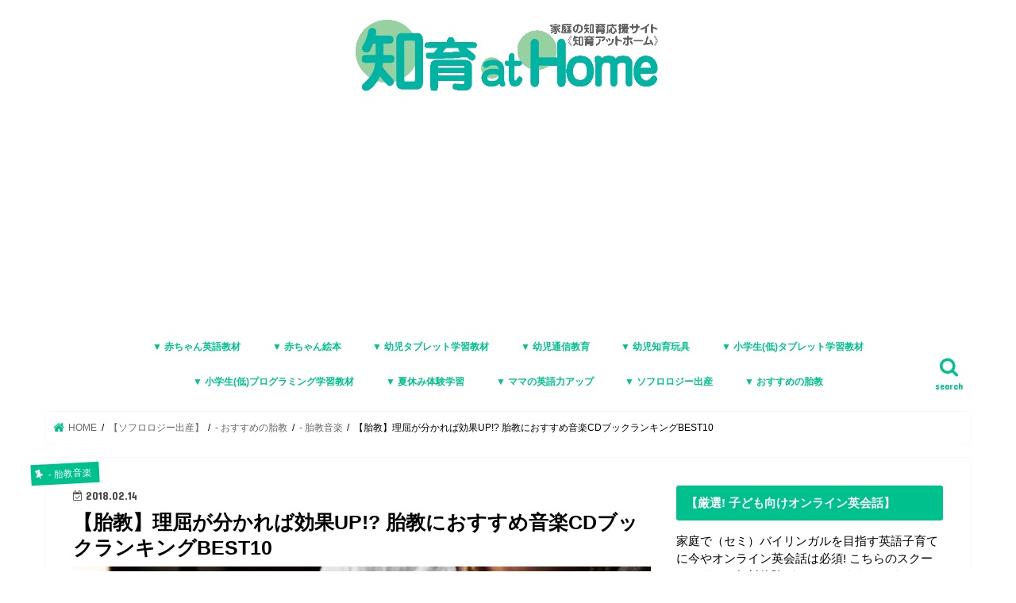

--- FILE ---
content_type: text/html; charset=UTF-8
request_url: http://chiiku-at-home.com/taikyou-ongaku-cd-book-osusume
body_size: 53143
content:
<!doctype html>
<!--[if lt IE 7]><html lang="ja"
	prefix="og: https://ogp.me/ns#"  class="no-js lt-ie9 lt-ie8 lt-ie7"><![endif]-->
<!--[if (IE 7)&!(IEMobile)]><html lang="ja"
	prefix="og: https://ogp.me/ns#"  class="no-js lt-ie9 lt-ie8"><![endif]-->
<!--[if (IE 8)&!(IEMobile)]><html lang="ja"
	prefix="og: https://ogp.me/ns#"  class="no-js lt-ie9"><![endif]-->
<!--[if gt IE 8]><!--> <html lang="ja"
	prefix="og: https://ogp.me/ns#"  class="no-js"><!--<![endif]-->

<head>

<meta charset="utf-8">
<meta http-equiv="X-UA-Compatible" content="IE=edge">
<title>【胎教】理屈が分かれば効果UP!? 胎教におすすめ音楽CDブックランキングBEST10 | 家庭の知育応援サイト《知育アットホーム》</title>
<meta name="HandheldFriendly" content="True">
<meta name="MobileOptimized" content="320">
<meta name="viewport" content="width=device-width, initial-scale=1"/>

<link rel="apple-touch-icon" href="http://chiiku-at-home.com/wp-content/uploads/2017/04/fabi-green144.png">
<link rel="icon" href="http://chiiku-at-home.com/wp-content/uploads/2017/04/fabi-green32.png">

<link rel="pingback" href="http://chiiku-at-home.com/xmlrpc.php">

<!--[if IE]>
<link rel="shortcut icon" href="http://chiiku-at-home.com/wp-content/uploads/2017/04/fabi-green16.bmp">
<![endif]-->
<!--[if lt IE 9]>
<script src="//html5shiv.googlecode.com/svn/trunk/html5.js"></script>
<script src="//css3-mediaqueries-js.googlecode.com/svn/trunk/css3-mediaqueries.js"></script>
<![endif]-->




<!-- All In One SEO Pack 3.6.2[562,637] -->
<meta name="description"  content="胎教について調べていて読むのが楽しかったのは健康効果を謳った音楽CDブックでした。「これは妊婦にも良さそう」な音源や「これは産後、子育てにも使えそう」な知識など、すごく勉強になりました。なにより嬉しかったのは、とても読みやすく書かれていて集中力が続きにくいマタニティな体調でもサクサクと読み進められたことでした（笑）たくさん読んだ音楽CDブックの中から特に「妊娠中に読んで良かった」「この音源は役立った」と思ったおすすめのCDブックのご紹介です。" />

<meta name="keywords"  content="胎教,音楽,cd,ブック,おすすめ" />

<script type="application/ld+json" class="aioseop-schema">{"@context":"https://schema.org","@graph":[{"@type":"Organization","@id":"http://chiiku-at-home.com/#organization","url":"http://chiiku-at-home.com/","name":"家庭の知育応援サイト《知育アットホーム》","sameAs":[]},{"@type":"WebSite","@id":"http://chiiku-at-home.com/#website","url":"http://chiiku-at-home.com/","name":"家庭の知育応援サイト《知育アットホーム》","publisher":{"@id":"http://chiiku-at-home.com/#organization"}},{"@type":"WebPage","@id":"http://chiiku-at-home.com/taikyou-ongaku-cd-book-osusume#webpage","url":"http://chiiku-at-home.com/taikyou-ongaku-cd-book-osusume","inLanguage":"ja","name":"【胎教】理屈が分かれば効果UP!? 胎教におすすめ音楽CDブックランキングBEST10","isPartOf":{"@id":"http://chiiku-at-home.com/#website"},"breadcrumb":{"@id":"http://chiiku-at-home.com/taikyou-ongaku-cd-book-osusume#breadcrumblist"},"description":"胎教について調べていて読むのが楽しかったのは健康効果を謳った音楽CDブックでした。「これは妊婦にも良さそう」な音源や「これは産後、子育てにも使えそう」な知識など、すごく勉強になりました。なにより嬉しかったのは、とても読みやすく書かれていて集中力が続きにくいマタニティな体調でもサクサクと読み進められたことでした（笑）たくさん読んだ音楽CDブックの中から特に「妊娠中に読んで良かった」「この音源は役立った」と思ったおすすめのCDブックのご紹介です。","image":{"@type":"ImageObject","@id":"http://chiiku-at-home.com/taikyou-ongaku-cd-book-osusume#primaryimage","url":"http://chiiku-at-home.com/wp-content/uploads/2018/02/2201dd79d3fa9cbcdba1ae59527ef899.png","width":1013,"height":653,"caption":"【胎教】理屈が分かれば効果UP!? 胎教におすすめ音楽CDブックランキング"},"primaryImageOfPage":{"@id":"http://chiiku-at-home.com/taikyou-ongaku-cd-book-osusume#primaryimage"},"datePublished":"2018-02-14T13:17:06+09:00","dateModified":"2018-04-02T18:29:31+09:00"},{"@type":"Article","@id":"http://chiiku-at-home.com/taikyou-ongaku-cd-book-osusume#article","isPartOf":{"@id":"http://chiiku-at-home.com/taikyou-ongaku-cd-book-osusume#webpage"},"author":{"@id":"http://chiiku-at-home.com/author/kohinatamaaya#author"},"headline":"【胎教】理屈が分かれば効果UP!? 胎教におすすめ音楽CDブックランキングBEST10","datePublished":"2018-02-14T13:17:06+09:00","dateModified":"2018-04-02T18:29:31+09:00","commentCount":0,"mainEntityOfPage":{"@id":"http://chiiku-at-home.com/taikyou-ongaku-cd-book-osusume#webpage"},"publisher":{"@id":"http://chiiku-at-home.com/#organization"},"articleSection":"- 胎教音楽, 妊婦ママにおすすめの記事","image":{"@type":"ImageObject","@id":"http://chiiku-at-home.com/taikyou-ongaku-cd-book-osusume#primaryimage","url":"http://chiiku-at-home.com/wp-content/uploads/2018/02/2201dd79d3fa9cbcdba1ae59527ef899.png","width":1013,"height":653,"caption":"【胎教】理屈が分かれば効果UP!? 胎教におすすめ音楽CDブックランキング"}},{"@type":"Person","@id":"http://chiiku-at-home.com/author/kohinatamaaya#author","name":"kohinatamaaya","sameAs":[],"image":{"@type":"ImageObject","@id":"http://chiiku-at-home.com/#personlogo","url":"http://0.gravatar.com/avatar/3f8af6c6459edde0b0cd78ffedd26456?s=96&d=mm&r=g","width":96,"height":96,"caption":"kohinatamaaya"}},{"@type":"BreadcrumbList","@id":"http://chiiku-at-home.com/taikyou-ongaku-cd-book-osusume#breadcrumblist","itemListElement":[{"@type":"ListItem","position":1,"item":{"@type":"WebPage","@id":"http://chiiku-at-home.com/","url":"http://chiiku-at-home.com/","name":"家庭の知育応援サイト《知育アットホーム》"}},{"@type":"ListItem","position":2,"item":{"@type":"WebPage","@id":"http://chiiku-at-home.com/taikyou-ongaku-cd-book-osusume","url":"http://chiiku-at-home.com/taikyou-ongaku-cd-book-osusume","name":"【胎教】理屈が分かれば効果UP!? 胎教におすすめ音楽CDブックランキングBEST10"}}]}]}</script>
<link rel="canonical" href="http://chiiku-at-home.com/taikyou-ongaku-cd-book-osusume" />
<meta property="og:type" content="article" />
<meta property="og:title" content="【胎教】理屈が分かれば効果UP!? 胎教におすすめ音楽CDブックランキングBEST10 | 家庭の知育応援サイト《知育アットホーム》" />
<meta property="og:description" content="胎教について調べていて読むのが楽しかったのは健康効果を謳った音楽CDブックでした。「これは妊婦にも良さそう」な音源や「これは産後、子育てにも使えそう」な知識など、すごく勉強になりました。なにより嬉しかったのは、とても読みやすく書かれていて集中力が続きにくいマタニティな体調でもサクサクと読み進められたことでした（笑）たくさん読んだ音楽CDブックの中から特に「妊娠中に読んで良かった」「この音源は役立った」と思ったおすすめのCDブックのご紹介です。" />
<meta property="og:url" content="http://chiiku-at-home.com/taikyou-ongaku-cd-book-osusume" />
<meta property="og:site_name" content="家庭の知育応援サイト《知育アットホーム》" />
<meta property="og:image" content="http://chiiku-at-home.com/wp-content/uploads/2018/02/2201dd79d3fa9cbcdba1ae59527ef899.png" />
<meta property="fb:admins" content="https://www.facebook.com/profile.php?id=100016188275921" />
<meta property="article:published_time" content="2018-02-14T13:17:06Z" />
<meta property="article:modified_time" content="2018-04-02T18:29:31Z" />
<meta property="article:publisher" content="https://www.facebook.com/%E7%9F%A5%E8%82%B2%E3%82%A2%E3%83%83%E3%83%88%E3%83%9B%E3%83%BC%E3%83%A0-241787039626648/" />
<meta name="twitter:card" content="summary" />
<meta name="twitter:site" content="@KohinataMaaya" />
<meta name="twitter:domain" content="http://chiiku-at-home.com" />
<meta name="twitter:title" content="【胎教】理屈が分かれば効果UP!? 胎教におすすめ音楽CDブックランキングBEST10 | 家庭の知育応援サイト《知育アットホーム》" />
<meta name="twitter:description" content="胎教について調べていて読むのが楽しかったのは健康効果を謳った音楽CDブックでした。「これは妊婦にも良さそう」な音源や「これは産後、子育てにも使えそう」な知識など、すごく勉強になりました。なにより嬉しかったのは、とても読みやすく書かれていて集中力が続きにくいマタニティな体調でもサクサクと読み進められたことでした（笑）たくさん読んだ音楽CDブックの中から特に「妊娠中に読んで良かった」「この音源は役立った」と思ったおすすめのCDブックのご紹介です。" />
<meta name="twitter:image" content="http://chiiku-at-home.com/wp-content/uploads/2018/02/2201dd79d3fa9cbcdba1ae59527ef899.png" />
			<script type="text/javascript" >
				window.ga=window.ga||function(){(ga.q=ga.q||[]).push(arguments)};ga.l=+new Date;
				ga('create', 'UA-96822820-1', 'auto');
				// Plugins
				
				ga('send', 'pageview');
			</script>
			<script async src="https://www.google-analytics.com/analytics.js"></script>
			<!-- All In One SEO Pack -->
<link rel='dns-prefetch' href='//ajax.googleapis.com' />
<link rel='dns-prefetch' href='//fonts.googleapis.com' />
<link rel='dns-prefetch' href='//maxcdn.bootstrapcdn.com' />
<link rel='dns-prefetch' href='//s.w.org' />
<link rel="alternate" type="application/rss+xml" title="家庭の知育応援サイト《知育アットホーム》 &raquo; フィード" href="http://chiiku-at-home.com/feed" />
<link rel="alternate" type="application/rss+xml" title="家庭の知育応援サイト《知育アットホーム》 &raquo; コメントフィード" href="http://chiiku-at-home.com/comments/feed" />
<link rel="alternate" type="application/rss+xml" title="家庭の知育応援サイト《知育アットホーム》 &raquo; 【胎教】理屈が分かれば効果UP!? 胎教におすすめ音楽CDブックランキングBEST10 のコメントのフィード" href="http://chiiku-at-home.com/taikyou-ongaku-cd-book-osusume/feed" />
		<script type="text/javascript">
			window._wpemojiSettings = {"baseUrl":"https:\/\/s.w.org\/images\/core\/emoji\/12.0.0-1\/72x72\/","ext":".png","svgUrl":"https:\/\/s.w.org\/images\/core\/emoji\/12.0.0-1\/svg\/","svgExt":".svg","source":{"concatemoji":"http:\/\/chiiku-at-home.com\/wp-includes\/js\/wp-emoji-release.min.js"}};
			/*! This file is auto-generated */
			!function(e,a,t){var n,r,o,i=a.createElement("canvas"),p=i.getContext&&i.getContext("2d");function s(e,t){var a=String.fromCharCode;p.clearRect(0,0,i.width,i.height),p.fillText(a.apply(this,e),0,0);e=i.toDataURL();return p.clearRect(0,0,i.width,i.height),p.fillText(a.apply(this,t),0,0),e===i.toDataURL()}function c(e){var t=a.createElement("script");t.src=e,t.defer=t.type="text/javascript",a.getElementsByTagName("head")[0].appendChild(t)}for(o=Array("flag","emoji"),t.supports={everything:!0,everythingExceptFlag:!0},r=0;r<o.length;r++)t.supports[o[r]]=function(e){if(!p||!p.fillText)return!1;switch(p.textBaseline="top",p.font="600 32px Arial",e){case"flag":return s([127987,65039,8205,9895,65039],[127987,65039,8203,9895,65039])?!1:!s([55356,56826,55356,56819],[55356,56826,8203,55356,56819])&&!s([55356,57332,56128,56423,56128,56418,56128,56421,56128,56430,56128,56423,56128,56447],[55356,57332,8203,56128,56423,8203,56128,56418,8203,56128,56421,8203,56128,56430,8203,56128,56423,8203,56128,56447]);case"emoji":return!s([55357,56424,55356,57342,8205,55358,56605,8205,55357,56424,55356,57340],[55357,56424,55356,57342,8203,55358,56605,8203,55357,56424,55356,57340])}return!1}(o[r]),t.supports.everything=t.supports.everything&&t.supports[o[r]],"flag"!==o[r]&&(t.supports.everythingExceptFlag=t.supports.everythingExceptFlag&&t.supports[o[r]]);t.supports.everythingExceptFlag=t.supports.everythingExceptFlag&&!t.supports.flag,t.DOMReady=!1,t.readyCallback=function(){t.DOMReady=!0},t.supports.everything||(n=function(){t.readyCallback()},a.addEventListener?(a.addEventListener("DOMContentLoaded",n,!1),e.addEventListener("load",n,!1)):(e.attachEvent("onload",n),a.attachEvent("onreadystatechange",function(){"complete"===a.readyState&&t.readyCallback()})),(n=t.source||{}).concatemoji?c(n.concatemoji):n.wpemoji&&n.twemoji&&(c(n.twemoji),c(n.wpemoji)))}(window,document,window._wpemojiSettings);
		</script>
		<style type="text/css">
img.wp-smiley,
img.emoji {
	display: inline !important;
	border: none !important;
	box-shadow: none !important;
	height: 1em !important;
	width: 1em !important;
	margin: 0 .07em !important;
	vertical-align: -0.1em !important;
	background: none !important;
	padding: 0 !important;
}
</style>
	<link rel='stylesheet' id='wp-block-library-css'  href='http://chiiku-at-home.com/wp-includes/css/dist/block-library/style.min.css' type='text/css' media='all' />
<link rel='stylesheet' id='contact-form-7-css'  href='http://chiiku-at-home.com/wp-content/plugins/contact-form-7/includes/css/styles.css' type='text/css' media='all' />
<link rel='stylesheet' id='toc-screen-css'  href='http://chiiku-at-home.com/wp-content/plugins/table-of-contents-plus/screen.min.css' type='text/css' media='all' />
<link rel='stylesheet' id='style-css'  href='http://chiiku-at-home.com/wp-content/themes/jstork/style.css' type='text/css' media='all' />
<link rel='stylesheet' id='child-style-css'  href='http://chiiku-at-home.com/wp-content/themes/jstork_custom/style.css' type='text/css' media='all' />
<link rel='stylesheet' id='slick-css'  href='http://chiiku-at-home.com/wp-content/themes/jstork/library/css/slick.css' type='text/css' media='all' />
<link rel='stylesheet' id='shortcode-css'  href='http://chiiku-at-home.com/wp-content/themes/jstork/library/css/shortcode.css' type='text/css' media='all' />
<link rel='stylesheet' id='gf_Concert-css'  href='//fonts.googleapis.com/css?family=Concert+One' type='text/css' media='all' />
<link rel='stylesheet' id='gf_Lato-css'  href='//fonts.googleapis.com/css?family=Lato' type='text/css' media='all' />
<link rel='stylesheet' id='fontawesome-css'  href='//maxcdn.bootstrapcdn.com/font-awesome/4.7.0/css/font-awesome.min.css' type='text/css' media='all' />
<link rel='stylesheet' id='remodal-css'  href='http://chiiku-at-home.com/wp-content/themes/jstork/library/css/remodal.css' type='text/css' media='all' />
<link rel='stylesheet' id='animate-css'  href='http://chiiku-at-home.com/wp-content/themes/jstork/library/css/animate.min.css' type='text/css' media='all' />
<script type='text/javascript' src='//ajax.googleapis.com/ajax/libs/jquery/1.12.4/jquery.min.js'></script>
<link rel='https://api.w.org/' href='http://chiiku-at-home.com/wp-json/' />
<link rel="EditURI" type="application/rsd+xml" title="RSD" href="http://chiiku-at-home.com/xmlrpc.php?rsd" />
<link rel="wlwmanifest" type="application/wlwmanifest+xml" href="http://chiiku-at-home.com/wp-includes/wlwmanifest.xml" /> 
<link rel='prev' title='【胎教】1/fゆらぎが効果あり！胎教も産後も使える自然音CDおすすめ人気ランキングBEST10' href='http://chiiku-at-home.com/taikyou-ongaku-cd-shizenon' />
<link rel='next' title='【胎教CD】効果に根拠あり!? 定番じゃないけどおすすめできる「胎児にいい」音楽13選' href='http://chiiku-at-home.com/taikyou-ongaku-cd-teibanigai-osusume' />

<link rel='shortlink' href='http://chiiku-at-home.com/?p=5317' />
<link rel="alternate" type="application/json+oembed" href="http://chiiku-at-home.com/wp-json/oembed/1.0/embed?url=http%3A%2F%2Fchiiku-at-home.com%2Ftaikyou-ongaku-cd-book-osusume" />
<link rel="alternate" type="text/xml+oembed" href="http://chiiku-at-home.com/wp-json/oembed/1.0/embed?url=http%3A%2F%2Fchiiku-at-home.com%2Ftaikyou-ongaku-cd-book-osusume&#038;format=xml" />
<script id="wpcp_disable_selection" type="text/javascript">
//<![CDATA[
var image_save_msg='You Can Not Save images!';
	var no_menu_msg='Context Menu disabled!';
	var smessage = "Content is protected !!";

function disableEnterKey(e)
{
	var elemtype = e.target.tagName;
	
	elemtype = elemtype.toUpperCase();
	
	if (elemtype == "TEXT" || elemtype == "TEXTAREA" || elemtype == "INPUT" || elemtype == "PASSWORD" || elemtype == "SELECT" || elemtype == "OPTION" || elemtype == "EMBED")
	{
		elemtype = 'TEXT';
	}
	
	if (e.ctrlKey){
     var key;
     if(window.event)
          key = window.event.keyCode;     //IE
     else
          key = e.which;     //firefox (97)
    //if (key != 17) alert(key);
     if (elemtype!= 'TEXT' && (key == 97 || key == 65 || key == 67 || key == 99 || key == 88 || key == 120 || key == 26 || key == 85  || key == 86 || key == 83 || key == 43))
     {
          show_wpcp_message('You are not allowed to copy content or view source');
          return false;
     }else
     	return true;
     }
}

//////////////////////////////////////////////////////////////////////////////////////
function disable_copy(e)
{	
	var elemtype = e.target.tagName;
	
	elemtype = elemtype.toUpperCase();
	
	if (elemtype == "TEXT" || elemtype == "TEXTAREA" || elemtype == "INPUT" || elemtype == "PASSWORD" || elemtype == "SELECT" || elemtype == "OPTION" || elemtype == "EMBED")
	{
		elemtype = 'TEXT';
	}
	var isSafari = /Safari/.test(navigator.userAgent) && /Apple Computer/.test(navigator.vendor);
	
	var checker_IMG = '';
	if (elemtype == "IMG" && checker_IMG == 'checked' && e.detail >= 2) {show_wpcp_message(alertMsg_IMG);return false;}
	if (elemtype != "TEXT")
	{
		if (smessage !== "" && e.detail == 2)
			show_wpcp_message(smessage);
		
		if (isSafari)
			return true;
		else
			return false;
	}	
}

//////////////////////////////////////////////////////////////////////////////////////
function disable_copy_ie()
{
	var elemtype = window.event.srcElement.nodeName;
	elemtype = elemtype.toUpperCase();
	if (elemtype == "IMG") {show_wpcp_message(alertMsg_IMG);return false;}
	if (elemtype != "TEXT" && elemtype != "TEXTAREA" && elemtype != "INPUT" && elemtype != "PASSWORD" && elemtype != "SELECT" && elemtype != "OPTION" && elemtype != "EMBED")
	{
		return false;
	}
}	
function reEnable()
{
	return true;
}
document.onkeydown = disableEnterKey;
document.onselectstart = disable_copy_ie;
if(navigator.userAgent.indexOf('MSIE')==-1)
{
	document.onmousedown = disable_copy;
	document.onclick = reEnable;
}
function disableSelection(target)
{
    //For IE This code will work
    if (typeof target.onselectstart!="undefined")
    target.onselectstart = disable_copy_ie;
    
    //For Firefox This code will work
    else if (typeof target.style.MozUserSelect!="undefined")
    {target.style.MozUserSelect="none";}
    
    //All other  (ie: Opera) This code will work
    else
    target.onmousedown=function(){return false}
    target.style.cursor = "default";
}
//Calling the JS function directly just after body load
window.onload = function(){disableSelection(document.body);};
//]]>
</script>
	<script id="wpcp_disable_Right_Click" type="text/javascript">
	//<![CDATA[
	document.ondragstart = function() { return false;}
	/* ^^^^^^^^^^^^^^^^^^^^^^^^^^^^^^^^^^^^^^^^^^^^^^^^^^^^^^^^^^^^^^
	Disable context menu on images by GreenLava Version 1.0
	^^^^^^^^^^^^^^^^^^^^^^^^^^^^^^^^^^^^^^^^^^^^^^^^^^^^^^^^^^^^^^ */
	    function nocontext(e) {
	       return false;
	    }
	    document.oncontextmenu = nocontext;
	//]]>
	</script>
<style>
.unselectable
{
-moz-user-select:none;
-webkit-user-select:none;
cursor: default;
}
html
{
-webkit-touch-callout: none;
-webkit-user-select: none;
-khtml-user-select: none;
-moz-user-select: none;
-ms-user-select: none;
user-select: none;
-webkit-tap-highlight-color: rgba(0,0,0,0);
}
</style>
<script id="wpcp_css_disable_selection" type="text/javascript">
var e = document.getElementsByTagName('body')[0];
if(e)
{
	e.setAttribute('unselectable',on);
}
</script>
<style type="text/css">
body{color: #000000;}
a, #breadcrumb li.bc_homelink a::before, .authorbox .author_sns li a::before{color: #00c18e;}
a:hover{color: #f9a011;}
.article-footer .post-categories li a,.article-footer .tags a,.accordionBtn{  background: #00c18e;  border-color: #00c18e;}
.article-footer .tags a{color:#00c18e; background: none;}
.article-footer .post-categories li a:hover,.article-footer .tags a:hover,.accordionBtn.active{ background:#f9a011;  border-color:#f9a011;}
input[type="text"],input[type="password"],input[type="datetime"],input[type="datetime-local"],input[type="date"],input[type="month"],input[type="time"],input[type="week"],input[type="number"],input[type="email"],input[type="url"],input[type="search"],input[type="tel"],input[type="color"],select,textarea,.field { background-color: #ffffff;}
.header{color: #000000;}
.bgfull .header,.header.bg,.header #inner-header,.menu-sp{background: #ffffff;}
#logo a{color: #ffffff;}
#g_nav .nav li a,.nav_btn,.menu-sp a,.menu-sp a,.menu-sp > ul:after{color: #00c18e;}
#logo a:hover,#g_nav .nav li a:hover,.nav_btn:hover{color:#eaba5b;}
@media only screen and (min-width: 768px) {
.nav > li > a:after{background: #eaba5b;}
.nav ul {background: #fffff4;}
#g_nav .nav li ul.sub-menu li a{color: #006d54;}
}
@media only screen and (max-width: 1165px) {
.site_description{background: #ffffff; color: #000000;}
}
#inner-content, #breadcrumb, .entry-content blockquote:before, .entry-content blockquote:after{background: #ffffff}
.top-post-list .post-list:before{background: #00c18e;}
.widget li a:after{color: #00c18e;}
.entry-content h2,.widgettitle,.accordion::before{background: #00c18e; color: #ffffff;}
.entry-content h3{border-color: #00c18e;}
.h_boader .entry-content h2{border-color: #00c18e; color: #000000;}
.h_balloon .entry-content h2:after{border-top-color: #00c18e;}
.entry-content ul li:before{ background: #00c18e;}
.entry-content ol li:before{ background: #00c18e;}
.post-list-card .post-list .eyecatch .cat-name,.top-post-list .post-list .eyecatch .cat-name,.byline .cat-name,.single .authorbox .author-newpost li .cat-name,.related-box li .cat-name,.carouselwrap .cat-name,.eyecatch .cat-name{background: #00c18e; color:  #ffffff;}
ul.wpp-list li a:before{background: #00c18e; color: #ffffff;}
.readmore a{border:1px solid #00c18e;color:#00c18e;}
.readmore a:hover{background:#00c18e;color:#fff;}
.btn-wrap a{background: #00c18e;border: 1px solid #00c18e;}
.btn-wrap a:hover{background: #f9a011;border-color: #f9a011;}
.btn-wrap.simple a{border:1px solid #00c18e;color:#00c18e;}
.btn-wrap.simple a:hover{background:#00c18e;}
.blue-btn, .comment-reply-link, #submit { background-color: #00c18e; }
.blue-btn:hover, .comment-reply-link:hover, #submit:hover, .blue-btn:focus, .comment-reply-link:focus, #submit:focus {background-color: #f9a011; }
#sidebar1{color: #000000;}
.widget:not(.widget_text) a{color:#000000;}
.widget:not(.widget_text) a:hover{color:#f9a011;}
.bgfull #footer-top,#footer-top .inner,.cta-inner{background-color: #fffff4; color: #000000;}
.footer a,#footer-top a{color: #006d54;}
#footer-top .widgettitle{color: #000000;}
.bgfull .footer,.footer.bg,.footer .inner {background-color: #fffff4;color: #000000;}
.footer-links li a:before{ color: #ffffff;}
.pagination a, .pagination span,.page-links a{border-color: #00c18e; color: #00c18e;}
.pagination .current,.pagination .current:hover,.page-links ul > li > span{background-color: #00c18e; border-color: #00c18e;}
.pagination a:hover, .pagination a:focus,.page-links a:hover, .page-links a:focus{background-color: #00c18e; color: #fff;}
</style>
<style type="text/css">.broken_link, a.broken_link {
	text-decoration: line-through;
}</style><style type="text/css" id="custom-background-css">
body.custom-background { background-color: #ffffff; }
</style>
	</head>

<body class="post-template-default single single-post postid-5317 single-format-standard custom-background unselectable bg pannavi_on h_balloon sidebarright undo_off">
<div id="container" class="h_balloon  ">

<header class="header animated fadeIn bg headercenter" role="banner">
<div id="inner-header" class="wrap cf">
<div id="logo" class="gf fs_s">
<p class="h1 img"><a href="http://chiiku-at-home.com"><img src="http://chiiku-at-home.com/wp-content/uploads/2017/05/green.gif" alt="家庭の知育応援サイト《知育アットホーム》"></a></p>
</div>

<nav id="g_nav" role="navigation">
<a href="#searchbox" data-remodal-target="searchbox" class="nav_btn search_btn"><span class="text gf">search</span></a>

<ul id="menu-%e5%ad%a6%e5%b9%b4%e5%88%a5%e3%82%ab%e3%83%86%e3%82%b4%e3%83%aa%e3%83%bc" class="nav top-nav cf"><li id="menu-item-10081" class="menu-item menu-item-type-taxonomy menu-item-object-category menu-item-10081"><a href="http://chiiku-at-home.com/category/%e2%97%be%ef%b8%8f-%e8%b5%a4%e3%81%a1%e3%82%83%e3%82%93%e3%81%ab%e3%81%8a%e3%81%99%e3%81%99%e3%82%81%e8%8b%b1%e8%aa%9e%e6%95%99%e6%9d%90">▼ 赤ちゃん英語教材</a></li>
<li id="menu-item-10080" class="menu-item menu-item-type-taxonomy menu-item-object-category menu-item-10080"><a href="http://chiiku-at-home.com/category/%e2%96%bc-%e8%b5%a4%e3%81%a1%e3%82%83%e3%82%93%e3%81%ab%e3%81%8a%e3%81%99%e3%81%99%e3%82%81%e7%b5%b5%e6%9c%ac">▼ 赤ちゃん絵本</a></li>
<li id="menu-item-10084" class="menu-item menu-item-type-taxonomy menu-item-object-category menu-item-10084"><a href="http://chiiku-at-home.com/category/%e2%96%a0-%e5%b9%bc%e5%85%90%e3%82%bf%e3%83%96%e3%83%ac%e3%83%83%e3%83%88%e5%ad%a6%e7%bf%92%e6%95%99%e6%9d%90">▼ 幼児タブレット学習教材</a></li>
<li id="menu-item-10116" class="menu-item menu-item-type-post_type menu-item-object-post menu-item-10116"><a href="http://chiiku-at-home.com/youji-tsushin-hikaku">▼ 幼児通信教育</a></li>
<li id="menu-item-10086" class="menu-item menu-item-type-taxonomy menu-item-object-category menu-item-10086"><a href="http://chiiku-at-home.com/category/chiikugangu-osusume">▼ 幼児知育玩具</a></li>
<li id="menu-item-10089" class="menu-item menu-item-type-taxonomy menu-item-object-category menu-item-10089"><a href="http://chiiku-at-home.com/category/%e2%96%a0-%e5%b0%8f%e5%ad%a6%e7%94%9f%e4%bd%8e%e3%82%bf%e3%83%96%e3%83%ac%e3%83%83%e3%83%88%e5%ad%a6%e7%bf%92%e6%95%99%e6%9d%90">▼ 小学生(低)タブレット学習教材</a></li>
<li id="menu-item-10087" class="menu-item menu-item-type-taxonomy menu-item-object-category menu-item-10087"><a href="http://chiiku-at-home.com/category/%e2%97%be%ef%b8%8f-%e5%b0%8f%e5%ad%a6%e7%94%9f%e4%bd%8e%e3%83%97%e3%83%ad%e3%82%b0%e3%83%a9%e3%83%9f%e3%83%b3%e3%82%b0%e5%ad%a6%e7%bf%92%e6%95%99%e6%9d%90">▼ 小学生(低)プログラミング学習教材</a></li>
<li id="menu-item-10088" class="menu-item menu-item-type-taxonomy menu-item-object-category menu-item-10088"><a href="http://chiiku-at-home.com/category/%e2%97%be%ef%b8%8f-%e5%a4%8f%e4%bc%91%e3%81%bf%e3%81%8a%e3%81%99%e3%81%99%e3%82%81%e4%bd%93%e9%a8%93%e5%ad%a6%e7%bf%92">▼ 夏休み体験学習</a></li>
<li id="menu-item-10096" class="menu-item menu-item-type-taxonomy menu-item-object-category menu-item-10096"><a href="http://chiiku-at-home.com/category/mama-eigo">▼ ママの英語力アップ</a></li>
<li id="menu-item-10117" class="menu-item menu-item-type-post_type menu-item-object-post menu-item-10117"><a href="http://chiiku-at-home.com/sophrology-susume">▼ ソフロロジー出産</a></li>
<li id="menu-item-10098" class="menu-item menu-item-type-taxonomy menu-item-object-category current-post-ancestor menu-item-10098"><a href="http://chiiku-at-home.com/category/sophrology-category/taikyou">▼ おすすめの胎教</a></li>
</ul></nav>

<a href="#spnavi" data-remodal-target="spnavi" class="nav_btn"><span class="text gf">menu</span></a>


</div>
</header>

<div class="remodal" data-remodal-id="spnavi" data-remodal-options="hashTracking:false">
<button data-remodal-action="close" class="remodal-close"><span class="text gf">CLOSE</span></button>
<div id="nav_menu-5" class="widget widget_nav_menu"><h4 class="widgettitle"><span>カテゴリー</span></h4><div class="menu-%e5%ad%a6%e5%b9%b4%e5%88%a5%e3%82%ab%e3%83%86%e3%82%b4%e3%83%aa%e3%83%bc-container"><ul id="menu-%e5%ad%a6%e5%b9%b4%e5%88%a5%e3%82%ab%e3%83%86%e3%82%b4%e3%83%aa%e3%83%bc-1" class="menu"><li class="menu-item menu-item-type-taxonomy menu-item-object-category menu-item-10081"><a href="http://chiiku-at-home.com/category/%e2%97%be%ef%b8%8f-%e8%b5%a4%e3%81%a1%e3%82%83%e3%82%93%e3%81%ab%e3%81%8a%e3%81%99%e3%81%99%e3%82%81%e8%8b%b1%e8%aa%9e%e6%95%99%e6%9d%90">▼ 赤ちゃん英語教材</a></li>
<li class="menu-item menu-item-type-taxonomy menu-item-object-category menu-item-10080"><a href="http://chiiku-at-home.com/category/%e2%96%bc-%e8%b5%a4%e3%81%a1%e3%82%83%e3%82%93%e3%81%ab%e3%81%8a%e3%81%99%e3%81%99%e3%82%81%e7%b5%b5%e6%9c%ac">▼ 赤ちゃん絵本</a></li>
<li class="menu-item menu-item-type-taxonomy menu-item-object-category menu-item-10084"><a href="http://chiiku-at-home.com/category/%e2%96%a0-%e5%b9%bc%e5%85%90%e3%82%bf%e3%83%96%e3%83%ac%e3%83%83%e3%83%88%e5%ad%a6%e7%bf%92%e6%95%99%e6%9d%90">▼ 幼児タブレット学習教材</a></li>
<li class="menu-item menu-item-type-post_type menu-item-object-post menu-item-10116"><a href="http://chiiku-at-home.com/youji-tsushin-hikaku">▼ 幼児通信教育</a></li>
<li class="menu-item menu-item-type-taxonomy menu-item-object-category menu-item-10086"><a href="http://chiiku-at-home.com/category/chiikugangu-osusume">▼ 幼児知育玩具</a></li>
<li class="menu-item menu-item-type-taxonomy menu-item-object-category menu-item-10089"><a href="http://chiiku-at-home.com/category/%e2%96%a0-%e5%b0%8f%e5%ad%a6%e7%94%9f%e4%bd%8e%e3%82%bf%e3%83%96%e3%83%ac%e3%83%83%e3%83%88%e5%ad%a6%e7%bf%92%e6%95%99%e6%9d%90">▼ 小学生(低)タブレット学習教材</a></li>
<li class="menu-item menu-item-type-taxonomy menu-item-object-category menu-item-10087"><a href="http://chiiku-at-home.com/category/%e2%97%be%ef%b8%8f-%e5%b0%8f%e5%ad%a6%e7%94%9f%e4%bd%8e%e3%83%97%e3%83%ad%e3%82%b0%e3%83%a9%e3%83%9f%e3%83%b3%e3%82%b0%e5%ad%a6%e7%bf%92%e6%95%99%e6%9d%90">▼ 小学生(低)プログラミング学習教材</a></li>
<li class="menu-item menu-item-type-taxonomy menu-item-object-category menu-item-10088"><a href="http://chiiku-at-home.com/category/%e2%97%be%ef%b8%8f-%e5%a4%8f%e4%bc%91%e3%81%bf%e3%81%8a%e3%81%99%e3%81%99%e3%82%81%e4%bd%93%e9%a8%93%e5%ad%a6%e7%bf%92">▼ 夏休み体験学習</a></li>
<li class="menu-item menu-item-type-taxonomy menu-item-object-category menu-item-10096"><a href="http://chiiku-at-home.com/category/mama-eigo">▼ ママの英語力アップ</a></li>
<li class="menu-item menu-item-type-post_type menu-item-object-post menu-item-10117"><a href="http://chiiku-at-home.com/sophrology-susume">▼ ソフロロジー出産</a></li>
<li class="menu-item menu-item-type-taxonomy menu-item-object-category current-post-ancestor menu-item-10098"><a href="http://chiiku-at-home.com/category/sophrology-category/taikyou">▼ おすすめの胎教</a></li>
</ul></div></div><button data-remodal-action="close" class="remodal-close"><span class="text gf">CLOSE</span></button>
</div>



<div class="remodal searchbox" data-remodal-id="searchbox" data-remodal-options="hashTracking:false">
<div class="search cf"><dl><dt>キーワードで記事を検索</dt><dd><form role="search" method="get" id="searchform" class="searchform cf" action="http://chiiku-at-home.com/" >
		<input type="search" placeholder="検索する" value="" name="s" id="s" />
		<button type="submit" id="searchsubmit" ><i class="fa fa-search"></i></button>
		</form></dd></dl></div>
<button data-remodal-action="close" class="remodal-close"><span class="text gf">CLOSE</span></button>
</div>








<div id="breadcrumb" class="breadcrumb inner wrap cf"><ul itemscope itemtype="http://schema.org/BreadcrumbList"><li itemprop="itemListElement" itemscope itemtype="http://schema.org/ListItem" class="bc_homelink"><a itemprop="item" href="http://chiiku-at-home.com/"><span itemprop="name"> HOME</span></a><meta itemprop="position" content="1" /></li><li itemprop="itemListElement" itemscope itemtype="http://schema.org/ListItem"><a itemprop="item" href="http://chiiku-at-home.com/category/sophrology-category"><span itemprop="name">【ソフロロジー出産】</span></a><meta itemprop="position" content="2" /></li><li itemprop="itemListElement" itemscope itemtype="http://schema.org/ListItem"><a itemprop="item" href="http://chiiku-at-home.com/category/sophrology-category/taikyou"><span itemprop="name">- おすすめの胎教</span></a><meta itemprop="position" content="3" /></li><li itemprop="itemListElement" itemscope itemtype="http://schema.org/ListItem"><a itemprop="item" href="http://chiiku-at-home.com/category/sophrology-category/taikyou/taikyou-ongaku-cd"><span itemprop="name">- 胎教音楽</span></a><meta itemprop="position" content="4" /></li><li itemprop="itemListElement" itemscope itemtype="http://schema.org/ListItem" class="bc_posttitle"><span itemprop="name">【胎教】理屈が分かれば効果UP!? 胎教におすすめ音楽CDブックランキングBEST10</span><meta itemprop="position" content="5" /></li></ul></div>
<div id="content">
<div id="inner-content" class="wrap cf">

<main id="main" class="m-all t-all d-5of7 cf" role="main">
<article id="post-5317" class="post-5317 post type-post status-publish format-standard has-post-thumbnail hentry category-taikyou-ongaku-cd tag-169 article cf" role="article">
<header class="article-header entry-header">
<p class="byline entry-meta vcard cf">
<span class="cat-name cat-id-211">- 胎教音楽</span><time class="date gf entry-date updated">2018.02.14</time>
<time class="date gf entry-date undo updated" datetime="2018-04-03">2018.04.03</time>
<span class="writer name author"><span class="fn">kohinatamaaya</span></span>
</p>

<h1 class="entry-title single-title" itemprop="headline" rel="bookmark">【胎教】理屈が分かれば効果UP!? 胎教におすすめ音楽CDブックランキングBEST10</h1>

<figure class="eyecatch">
<img width="1013" height="653" src="http://chiiku-at-home.com/wp-content/uploads/2018/02/2201dd79d3fa9cbcdba1ae59527ef899.png" class="attachment-post-thumbnail size-post-thumbnail wp-post-image" alt="【胎教】理屈が分かれば効果UP!? 胎教におすすめ音楽CDブックランキング" srcset="http://chiiku-at-home.com/wp-content/uploads/2018/02/2201dd79d3fa9cbcdba1ae59527ef899.png 1013w, http://chiiku-at-home.com/wp-content/uploads/2018/02/2201dd79d3fa9cbcdba1ae59527ef899-300x193.png 300w, http://chiiku-at-home.com/wp-content/uploads/2018/02/2201dd79d3fa9cbcdba1ae59527ef899-768x495.png 768w" sizes="(max-width: 1013px) 100vw, 1013px" /></figure>
<div class="share short">
<div class="sns">
<ul class="cf">

<li class="twitter"> 
<a target="blank" href="//twitter.com/intent/tweet?url=http%3A%2F%2Fchiiku-at-home.com%2Ftaikyou-ongaku-cd-book-osusume&text=%E3%80%90%E8%83%8E%E6%95%99%E3%80%91%E7%90%86%E5%B1%88%E3%81%8C%E5%88%86%E3%81%8B%E3%82%8C%E3%81%B0%E5%8A%B9%E6%9E%9CUP%21%3F+%E8%83%8E%E6%95%99%E3%81%AB%E3%81%8A%E3%81%99%E3%81%99%E3%82%81%E9%9F%B3%E6%A5%BDCD%E3%83%96%E3%83%83%E3%82%AF%E3%83%A9%E3%83%B3%E3%82%AD%E3%83%B3%E3%82%B0BEST10&tw_p=tweetbutton" onclick="window.open(this.href, 'tweetwindow', 'width=550, height=450,personalbar=0,toolbar=0,scrollbars=1,resizable=1'); return false;"><i class="fa fa-twitter"></i><span class="text">ツイート</span><span class="count"></span></a>
</li>

<li class="facebook">
<a href="//www.facebook.com/sharer.php?src=bm&u=http%3A%2F%2Fchiiku-at-home.com%2Ftaikyou-ongaku-cd-book-osusume&t=%E3%80%90%E8%83%8E%E6%95%99%E3%80%91%E7%90%86%E5%B1%88%E3%81%8C%E5%88%86%E3%81%8B%E3%82%8C%E3%81%B0%E5%8A%B9%E6%9E%9CUP%21%3F+%E8%83%8E%E6%95%99%E3%81%AB%E3%81%8A%E3%81%99%E3%81%99%E3%82%81%E9%9F%B3%E6%A5%BDCD%E3%83%96%E3%83%83%E3%82%AF%E3%83%A9%E3%83%B3%E3%82%AD%E3%83%B3%E3%82%B0BEST10" onclick="javascript:window.open(this.href, '', 'menubar=no,toolbar=no,resizable=yes,scrollbars=yes,height=300,width=600');return false;"><i class="fa fa-facebook"></i>
<span class="text">シェア</span><span class="count"></span></a>
</li>

<li class="hatebu">       
<a href="//b.hatena.ne.jp/add?mode=confirm&url=http://chiiku-at-home.com/taikyou-ongaku-cd-book-osusume&title=%E3%80%90%E8%83%8E%E6%95%99%E3%80%91%E7%90%86%E5%B1%88%E3%81%8C%E5%88%86%E3%81%8B%E3%82%8C%E3%81%B0%E5%8A%B9%E6%9E%9CUP%21%3F+%E8%83%8E%E6%95%99%E3%81%AB%E3%81%8A%E3%81%99%E3%81%99%E3%82%81%E9%9F%B3%E6%A5%BDCD%E3%83%96%E3%83%83%E3%82%AF%E3%83%A9%E3%83%B3%E3%82%AD%E3%83%B3%E3%82%B0BEST10" onclick="window.open(this.href, 'HBwindow', 'width=600, height=400, menubar=no, toolbar=no, scrollbars=yes'); return false;" target="_blank"><span class="text">はてブ</span><span class="count"></span></a>
</li>

<li class="line">
<a href="//line.me/R/msg/text/?%E3%80%90%E8%83%8E%E6%95%99%E3%80%91%E7%90%86%E5%B1%88%E3%81%8C%E5%88%86%E3%81%8B%E3%82%8C%E3%81%B0%E5%8A%B9%E6%9E%9CUP%21%3F+%E8%83%8E%E6%95%99%E3%81%AB%E3%81%8A%E3%81%99%E3%81%99%E3%82%81%E9%9F%B3%E6%A5%BDCD%E3%83%96%E3%83%83%E3%82%AF%E3%83%A9%E3%83%B3%E3%82%AD%E3%83%B3%E3%82%B0BEST10%0Ahttp%3A%2F%2Fchiiku-at-home.com%2Ftaikyou-ongaku-cd-book-osusume" target="_blank"><span>LINE</span></a>
</li>

<li class="pocket">
<a href="//getpocket.com/edit?url=http://chiiku-at-home.com/taikyou-ongaku-cd-book-osusume&title=【胎教】理屈が分かれば効果UP!? 胎教におすすめ音楽CDブックランキングBEST10" onclick="window.open(this.href, 'FBwindow', 'width=550, height=350, menubar=no, toolbar=no, scrollbars=yes'); return false;"><i class="fa fa-get-pocket"></i><span class="text">Pocket</span><span class="count"></span></a></li>

</ul>
</div> 
</div></header>



<section class="entry-content cf">

<div class="add titleunder">
<div id="text-8" class="widget widget_text">			<div class="textwidget">スポンサードリンク
<script async src="//pagead2.googlesyndication.com/pagead/js/adsbygoogle.js"></script>
<!-- 記事中 -->
<ins class="adsbygoogle"
     style="display:inline-block;width:728px;height:90px"
     data-ad-client="ca-pub-7678267467270477"
     data-ad-slot="1436631147"></ins>
<script>
(adsbygoogle = window.adsbygoogle || []).push({});
</script></div>
		</div></div>

<div class="theContentWrap-ccc"><p>胎教について調べていて読むのが楽しかったのは健康効果を謳った<span style="color: #ff6600;"><strong>音楽CDブック</strong></span>でした。「これは妊婦にも良さそう」な音源や「これは産後、子育てにも使えそう」な知識など、すごく勉強になりました。なにより嬉しかったのは、とても読みやすく書かれていて集中力が続きにくいマタニティな体調でもサクサクと読み進められたことでした（笑）たくさん読んだ音楽CDブックの中から特に「妊娠中に読んで良かった」「この音源は役立った」と思ったおすすめのCDブックをご紹介します。</p>
<div id="toc_container" class="no_bullets"><p class="toc_title">【このページの目次】</p><ul class="toc_list"><li><a href="#i"><span class="toc_number toc_depth_1">1</span> 音楽の胎教効果とは</a></li><li><a href="#CD"><span class="toc_number toc_depth_1">2</span> おすすめCDブックランキング</a><ul><li><a href="#i-2"><span class="toc_number toc_depth_2">2.1</span> 【医療で使われる周波数】</a></li><li><a href="#i-3"><span class="toc_number toc_depth_2">2.2</span> 【科学的に実証された音楽】</a></li><li><a href="#CD-2"><span class="toc_number toc_depth_2">2.3</span> 【自然音CD屋久島の清流音】</a></li><li><a href="#i-4"><span class="toc_number toc_depth_2">2.4</span> 【自律神経の名医監修】</a></li><li><a href="#i-5"><span class="toc_number toc_depth_2">2.5</span> 【シータ波が出る倍音音楽】</a></li></ul></li><li><a href="#8230"><span class="toc_number toc_depth_1">3</span> 合う人には合うかも&#8230; ６位～</a><ul><li><a href="#i-6"><span class="toc_number toc_depth_2">3.1</span> 【痛みのための周波数】</a></li><li><a href="#i-7"><span class="toc_number toc_depth_2">3.2</span> 【医師が開発 水晶の楽器】</a></li><li><a href="#_82208221"><span class="toc_number toc_depth_2">3.3</span> 【究極のヨガ &#8220;ピプノ&#8221;】</a></li><li><a href="#i-8"><span class="toc_number toc_depth_2">3.4</span> 【心と体のストレッチ音楽】</a></li><li><a href="#i-9"><span class="toc_number toc_depth_2">3.5</span> 【比叡山の声明】</a></li></ul></li><li><a href="#i-10"><span class="toc_number toc_depth_1">4</span> おすすめ関連記事</a><ul><li><a href="#i-11"><span class="toc_number toc_depth_2">4.1</span> 音楽の胎教効果って？</a></li><li><a href="#i-12"><span class="toc_number toc_depth_2">4.2</span> 胎教を始める時期って？</a></li><li><a href="#i-13"><span class="toc_number toc_depth_2">4.3</span> 他のおすすめ胎教音楽</a></li></ul></li></ul></div>
<h2><span id="i">音楽の胎教効果とは</span></h2>
<p>「胎教」の「効果」には科学的根拠はないと言われますが、「音」の「脳に与える効果」は実証されています。</p>
<div class="related_article cf labelnone"><a href="http://chiiku-at-home.com/taikyou-ongaku-ii-kouka-konkyo-riyuu"><figure class="eyecatch thum"><img width="486" height="290" src="http://chiiku-at-home.com/wp-content/uploads/2018/04/41998fd10453991341ab9a22a9eff412-486x290.png" class="attachment-home-thum size-home-thum wp-post-image" alt="【胎教】胎教効果「音楽を聞くだけで胎児にいい」３つの根拠と３大胎教音楽" /></figure><div class="meta inbox"><p class="ttl">【胎教効果】音楽を聞くだけで胎児にいい胎教効果の3つの根拠</p><span class="date gf">2018年2月14日</span></div></a></div>
<h2><span id="CD">おすすめCDブックランキング</span></h2>
<img class="aligncenter size-full wp-image-902" src="http://chiiku-at-home.com/wp-content/uploads/2017/04/7eb7dc49e9b3d4cbd6d5a9679fcfda8f.gif" alt="おすすめランキング" width="404" height="173" />
<h3><span id="i-2">【医療で使われる周波数】</span></h3>
<h4 style="text-align: center;">『聴くだけで心と体が安らぐ周波数「528Hz」CDブック』</h4>
<div style="width: 356px" class="wp-caption aligncenter"><a href="//af.moshimo.com/af/c/click?a_id=751907&amp;p_id=170&amp;pc_id=185&amp;pl_id=4062&amp;s_v=b5Rz2P0601xu&amp;url=http%3A%2F%2Fwww.amazon.co.jp%2Fexec%2Fobidos%2FASIN%2F4781610307" target="_blank" rel="noopener"><img src="https://images-fe.ssl-images-amazon.com/images/I/518lMCCkfcL.jpg" alt="" width="346" height="500" border="0" /></a><p class="wp-caption-text">.</p></div>
<img style="border: none;" src="//i.moshimo.com/af/i/impression?a_id=751907&amp;p_id=170&amp;pc_id=185&amp;pl_id=4062" width="1" height="1" />
<h4>おすすめポイント</h4>
<p><span style="color: #ff6600;"><strong>免疫音楽医療学</strong></span>を研究する理学博士和合治久監修。音楽制作はヒーリングミュージックで既存概念にとらわれない新しい試みを意欲的に続けるHEARTRICKS。Youtubeで240万回再生された話題の音楽療法が書籍化。付録のCDをたった10分聴くだけで変化を実感できます。</p>
<div class="cstmreba">
<div class="booklink-box">
<div class="booklink-image">
<div style="width: 121px" class="wp-caption alignnone"><a href="//af.moshimo.com/af/c/click?a_id=751907&amp;p_id=170&amp;pc_id=185&amp;pl_id=4062&amp;s_v=b5Rz2P0601xu&amp;url=http%3A%2F%2Fwww.amazon.co.jp%2Fexec%2Fobidos%2FASIN%2F4781610307" target="_blank" rel="noopener"><img style="border: none;" src="https://images-fe.ssl-images-amazon.com/images/I/518lMCCkfcL._SL160_.jpg" alt="" width="111" height="160" /></a><p class="wp-caption-text">.</p></div>
<img style="border: none;" src="//i.moshimo.com/af/i/impression?a_id=751907&amp;p_id=170&amp;pc_id=185&amp;pl_id=4062" width="1" height="1" /></div>
<div class="booklink-info">
<div class="booklink-name"><a href="//af.moshimo.com/af/c/click?a_id=751907&amp;p_id=170&amp;pc_id=185&amp;pl_id=4062&amp;s_v=b5Rz2P0601xu&amp;url=http%3A%2F%2Fwww.amazon.co.jp%2Fexec%2Fobidos%2FASIN%2F4781610307" target="_blank" rel="noopener">聴くだけで心と体が安らぐ周波数「528Hz」CDブック</a><img style="border: none;" src="//i.moshimo.com/af/i/impression?a_id=751907&amp;p_id=170&amp;pc_id=185&amp;pl_id=4062" width="1" height="1" /></p>
<div class="booklink-powered-date">posted with <a href="https://yomereba.com" target="_blank" rel="nofollow noopener">ヨメレバ</a></div>
</div>
<div class="booklink-detail">和合治久 イースト・プレス 2013-11-17</div>
<div class="booklink-link2">
<div class="shoplinkamazon"><a href="//af.moshimo.com/af/c/click?a_id=751907&amp;p_id=170&amp;pc_id=185&amp;pl_id=4062&amp;s_v=b5Rz2P0601xu&amp;url=http%3A%2F%2Fwww.amazon.co.jp%2Fexec%2Fobidos%2FASIN%2F4781610307" target="_blank" rel="noopener">Amazon</a><img style="border: none;" src="//i.moshimo.com/af/i/impression?a_id=751907&amp;p_id=170&amp;pc_id=185&amp;pl_id=4062" width="1" height="1" /></div>
<div class="shoplinkrakuten"><a href="//af.moshimo.com/af/c/click?a_id=751905&amp;p_id=56&amp;pc_id=56&amp;pl_id=637&amp;s_v=b5Rz2P0601xu&amp;url=http%3A%2F%2Fbooks.rakuten.co.jp%2Frb%2F12567746%2F" target="_blank" rel="noopener">楽天ブックス</a><img style="border: none;" src="//i.moshimo.com/af/i/impression?a_id=751905&amp;p_id=56&amp;pc_id=56&amp;pl_id=637" width="1" height="1" /></div>
</div>
</div>
<div class="booklink-footer"> </div>
</div>
</div>
<h4><span style="font-size: 12pt;">▼医師監修の音楽CDが胎教におすすめ </span></h4>
<div class="related_article cf labelnone"><a href="http://chiiku-at-home.com/taikyou-ongaku-cd-ishi-osusume"><figure class="eyecatch thum"><img width="486" height="290" src="http://chiiku-at-home.com/wp-content/uploads/2018/02/a5e632ca3b662ccd7794438a1517308b-486x290.png" class="attachment-home-thum size-home-thum wp-post-image" alt="【胎教】胎教には「医師監修」の音楽が効果あり！おすすめCDランキング" /></figure><div class="meta inbox"><p class="ttl">【胎教】胎教には「医師監修」の音楽が効果あり！おすすめCDランキングBEST10</p><span class="date gf">2018年2月14日</span></div></a></div><img class="aligncenter size-full wp-image-905" src="http://chiiku-at-home.com/wp-content/uploads/2017/04/f6f1d34bfbab958a92021f6b300376cc.gif" alt="おすすめランキング" width="404" height="173" /></p>
<h3><span id="i-3">【科学的に実証された音楽】</span></h3>
<h4 style="text-align: center;">『<span id="productTitle" class="a-size-large">ぐっすり眠れるスイスオルゴールCDブック (自律神経が整い、心身の不調が改善! CD付き)</span>』</h4>
<a href="//af.moshimo.com/af/c/click?a_id=751907&amp;p_id=170&amp;pc_id=185&amp;pl_id=4062&amp;s_v=b5Rz2P0601xu&amp;url=http%3A%2F%2Fwww.amazon.co.jp%2Fexec%2Fobidos%2FASIN%2F4837663974%2Fref%3Dnosim" target="_blank" rel="noopener"><img class="aligncenter" src="https://images-fe.ssl-images-amazon.com/images/I/51pn6zU9BoL.jpg" border="0" /></a><img style="border: none;" src="//i.moshimo.com/af/i/impression?a_id=751907&amp;p_id=170&amp;pc_id=185&amp;pl_id=4062" width="1" height="1" />
<h4>おすすめポイント</h4>
<p><span style="color: #ff6600;"><strong>オルゴール療法研究所佐伯吉捷所長</strong></span>著。人の耳に聞こえない音に脳を活性化する効果があると発表されて、すぐに大阪大学に依頼しオルゴールの周波数を調べたのが本書の著者である佐伯吉捷氏です。そして本書のスイスオルゴールには脳を活性化する「人には聞こえない音」が含まれることがわかりました。その後の調査により<a href="http://chiiku-at-home.com/taikyou-ongaku-ii-kouka-konkyo-riyuu#i-19" target="_blank" rel="noopener"><strong>スイスオルゴールには100キロHzもの周波数が含まれる</strong></a>ことが公式に発表されています。</p>
<h4>スイスオルゴールの効果</h4>
<p>オルゴールの音が脳に与える効果のメカニズムは「ハイパーソニック・エフェクト」と呼ばれますが、自然治癒を高めて不調を改善します。血圧・体温・ホルモンの分泌などをコントロールする自律神経に働きかけることで、体の治癒能力が向上して体の悪いところは自然に修復されていくことが期待できます。</p>
<div class="cstmreba">
<div class="kaerebalink-box">
<div class="kaerebalink-image"><a href="//af.moshimo.com/af/c/click?a_id=751907&amp;p_id=170&amp;pc_id=185&amp;pl_id=4062&amp;s_v=b5Rz2P0601xu&amp;url=http%3A%2F%2Fwww.amazon.co.jp%2Fexec%2Fobidos%2FASIN%2F4837663974%2Fref%3Dnosim" target="_blank" rel="noopener"><img style="border: none;" src="https://images-fe.ssl-images-amazon.com/images/I/51pn6zU9BoL._SL160_.jpg" /></a><img style="border: none;" src="//i.moshimo.com/af/i/impression?a_id=751907&amp;p_id=170&amp;pc_id=185&amp;pl_id=4062" width="1" height="1" /></div>
<div class="kaerebalink-info">
<div class="kaerebalink-name"><a href="//af.moshimo.com/af/c/click?a_id=751907&amp;p_id=170&amp;pc_id=185&amp;pl_id=4062&amp;s_v=b5Rz2P0601xu&amp;url=http%3A%2F%2Fwww.amazon.co.jp%2Fexec%2Fobidos%2FASIN%2F4837663974%2Fref%3Dnosim" target="_blank" rel="noopener">ぐっすり眠れるスイスオルゴールCDブック (自律神経が整い、心身の不調が改善! CD付き)</a><img style="border: none;" src="//i.moshimo.com/af/i/impression?a_id=751907&amp;p_id=170&amp;pc_id=185&amp;pl_id=4062" width="1" height="1" /></p>
<div class="kaerebalink-powered-date">posted with <a href="http://kaereba.com" target="_blank" rel="nofollow noopener">カエレバ</a></div>
</div>
<div class="kaerebalink-detail">佐伯 吉捷 マキノ出版 2016-08-02</div>
<div class="kaerebalink-link1">
<div class="shoplinkamazon"><a href="//af.moshimo.com/af/c/click?a_id=751907&amp;p_id=170&amp;pc_id=185&amp;pl_id=4062&amp;s_v=b5Rz2P0601xu&amp;url=http%3A%2F%2Fwww.amazon.co.jp%2Fgp%2Fsearch%3Fkeywords%3D%25E3%2581%2590%25E3%2581%25A3%25E3%2581%2599%25E3%2582%258A%25E7%259C%25A0%25E3%2582%258C%25E3%2582%258B%25E3%2582%25B9%25E3%2582%25A4%25E3%2582%25B9%25E3%2582%25AA%25E3%2583%25AB%25E3%2582%25B4%25E3%2583%25BC%25E3%2583%25ABCD%25E3%2583%2596%25E3%2583%2583%25E3%2582%25AF%2520%2528%25E8%2587%25AA%25E5%25BE%258B%25E7%25A5%259E%25E7%25B5%258C%25E3%2581%258C%25E6%2595%25B4%25E3%2581%2584%25E3%2580%2581%25E5%25BF%2583%25E8%25BA%25AB%25E3%2581%25AE%25E4%25B8%258D%25E8%25AA%25BF%25E3%2581%258C%25E6%2594%25B9%25E5%2596%2584%2521%2520CD%25E4%25BB%2598%25E3%2581%258D%2529%26__mk_ja_JP%3D%25E3%2582%25AB%25E3%2582%25BF%25E3%2582%25AB%25E3%2583%258A" target="_blank" rel="noopener">Amazon</a><img style="border: none;" src="//i.moshimo.com/af/i/impression?a_id=751907&amp;p_id=170&amp;pc_id=185&amp;pl_id=4062" width="1" height="1" /></div>
<div class="shoplinkrakuten"><a href="//af.moshimo.com/af/c/click?a_id=751905&amp;p_id=54&amp;pc_id=54&amp;pl_id=616&amp;s_v=b5Rz2P0601xu&amp;url=http%3A%2F%2Fsearch.rakuten.co.jp%2Fsearch%2Fmall%2F%25E3%2581%2590%25E3%2581%25A3%25E3%2581%2599%25E3%2582%258A%25E7%259C%25A0%25E3%2582%258C%25E3%2582%258B%25E3%2582%25B9%25E3%2582%25A4%25E3%2582%25B9%25E3%2582%25AA%25E3%2583%25AB%25E3%2582%25B4%25E3%2583%25BC%25E3%2583%25ABCD%25E3%2583%2596%25E3%2583%2583%25E3%2582%25AF%2520%2528%25E8%2587%25AA%25E5%25BE%258B%25E7%25A5%259E%25E7%25B5%258C%25E3%2581%258C%25E6%2595%25B4%25E3%2581%2584%25E3%2580%2581%25E5%25BF%2583%25E8%25BA%25AB%25E3%2581%25AE%25E4%25B8%258D%25E8%25AA%25BF%25E3%2581%258C%25E6%2594%25B9%25E5%2596%2584%2521%2520CD%25E4%25BB%2598%25E3%2581%258D%2529%2F-%2Ff.1-p.1-s.1-sf.0-st.A-v.2%3Fx%3D0" target="_blank" rel="noopener">楽天市場</a><img style="border: none;" src="//i.moshimo.com/af/i/impression?a_id=751905&amp;p_id=54&amp;pc_id=54&amp;pl_id=616" width="1" height="1" /></div>
</div>
</div>
<div class="booklink-footer"> </div>
</div>
</div>
<img class="aligncenter size-full wp-image-906" src="http://chiiku-at-home.com/wp-content/uploads/2017/04/ccba3c155c9fe372217af833324b5fdc.gif" alt="おすすめランキング" width="404" height="173" />
<h3><span id="CD-2">【自然音CD屋久島の清流音】</span></h3>
<h4 style="text-align: center;">『屋久島の清流音 自律神経が整うCDブック』</h4>
<a href="//af.moshimo.com/af/c/click?a_id=751907&amp;p_id=170&amp;pc_id=185&amp;pl_id=4062&amp;s_v=b5Rz2P0601xu&amp;url=http%3A%2F%2Fwww.amazon.co.jp%2Fexec%2Fobidos%2FASIN%2F4837663931" target="_blank" rel="noopener"><img class="aligncenter" src="https://images-fe.ssl-images-amazon.com/images/I/61PcSZqsrBL.jpg" border="0" /></a><img style="border: none;" src="//i.moshimo.com/af/i/impression?a_id=751907&amp;p_id=170&amp;pc_id=185&amp;pl_id=4062" width="1" height="1" />
<h4>おすすめポイント</h4>
<p>サウンドヒーリング協会の実験では「自律神経が整えられる」「脳ストレスが軽減される」などの効果が確認された「屋久島の清流音」は、「幅広い音域」「自然なゆらぎ」「豊かな倍音」など胎教にもぴったり。意識して聴いていなくても、適度な音量で流しっぱなしにしているだけでOKなので家事をしながら毎日続けられます。本書には健康効果だけでなく子どもへの知育効果についても効果が現れたという体験談が書かれてありますが、私も産後の知育で効果（らしきもの）を実感したのでおすすめです。</p>
<div class="cstmreba">
<div class="booklink-box">
<div class="booklink-image"><a href="//af.moshimo.com/af/c/click?a_id=751907&amp;p_id=170&amp;pc_id=185&amp;pl_id=4062&amp;s_v=b5Rz2P0601xu&amp;url=http%3A%2F%2Fwww.amazon.co.jp%2Fexec%2Fobidos%2FASIN%2F4837663931" target="_blank" rel="noopener"><img style="border: none;" src="https://images-fe.ssl-images-amazon.com/images/I/61PcSZqsrBL._SL160_.jpg" /></a><img style="border: none;" src="//i.moshimo.com/af/i/impression?a_id=751907&amp;p_id=170&amp;pc_id=185&amp;pl_id=4062" width="1" height="1" /></div>
<div class="booklink-info">
<div class="booklink-name"><a href="//af.moshimo.com/af/c/click?a_id=751907&amp;p_id=170&amp;pc_id=185&amp;pl_id=4062&amp;s_v=b5Rz2P0601xu&amp;url=http%3A%2F%2Fwww.amazon.co.jp%2Fexec%2Fobidos%2FASIN%2F4837663931" target="_blank" rel="noopener">「屋久島の清流音」自律神経が整うCDブック (新音源68分収録の癒しのCD付き)</a><img style="border: none;" src="//i.moshimo.com/af/i/impression?a_id=751907&amp;p_id=170&amp;pc_id=185&amp;pl_id=4062" width="1" height="1" /></p>
<div class="booklink-powered-date">posted with <a href="https://yomereba.com" target="_blank" rel="nofollow noopener">ヨメレバ</a></div>
</div>
<div class="booklink-detail">喜田 圭一郎 マキノ出版 2016-06-15</div>
<div class="booklink-link2">
<div class="shoplinkamazon"><a href="//af.moshimo.com/af/c/click?a_id=751907&amp;p_id=170&amp;pc_id=185&amp;pl_id=4062&amp;s_v=b5Rz2P0601xu&amp;url=http%3A%2F%2Fwww.amazon.co.jp%2Fexec%2Fobidos%2FASIN%2F4837663931" target="_blank" rel="noopener">Amazon</a><img style="border: none;" src="//i.moshimo.com/af/i/impression?a_id=751907&amp;p_id=170&amp;pc_id=185&amp;pl_id=4062" width="1" height="1" /></div>
<div class="shoplinkrakuten"><a href="//af.moshimo.com/af/c/click?a_id=751905&amp;p_id=56&amp;pc_id=56&amp;pl_id=637&amp;s_v=b5Rz2P0601xu&amp;url=http%3A%2F%2Fbooks.rakuten.co.jp%2Frb%2F14233925%2F" target="_blank" rel="noopener">楽天ブックス</a><img style="border: none;" src="//i.moshimo.com/af/i/impression?a_id=751905&amp;p_id=56&amp;pc_id=56&amp;pl_id=637" width="1" height="1" /></div>
</div>
</div>
<div class="booklink-footer"> </div>
</div>
</div>
<h4>▼胎教におすすめの自然音CD</h4>
<div class="related_article cf"><a href="http://chiiku-at-home.com/taikyou-ongaku-cd-shizenon"><figure class="eyecatch thum"><img width="486" height="290" src="http://chiiku-at-home.com/wp-content/uploads/2018/02/64c11e691a87529bc417212b268edd51-486x290.png" class="attachment-home-thum size-home-thum wp-post-image" alt="1/fゆらぎが効果あり！胎教も産後も使える自然音CDおすすめ人気ランキング" /></figure><div class="meta inbox"><p class="ttl">【胎教】1/fゆらぎが効果あり！胎教も産後も使える自然音CDおすすめ人気ランキングBEST10</p><span class="date gf">2018年2月14日</span></div></a></div><img class="aligncenter size-full wp-image-962" src="http://chiiku-at-home.com/wp-content/uploads/2017/04/c75d1ab5244de9cecbf7a891b7b8454a.gif" alt="おすすめランキング" width="404" height="173" /></p>
<h3><span id="i-4">【自律神経の名医監修】</span></h3>
<h4 style="text-align: center;">『自律神経の名医がつくった ぐっすり眠るためのCDブック』</h4>
<div style="width: 411px" class="wp-caption aligncenter"><a href="//af.moshimo.com/af/c/click?a_id=751907&amp;p_id=170&amp;pc_id=185&amp;pl_id=4062&amp;s_v=b5Rz2P0601xu&amp;url=http%3A%2F%2Fwww.amazon.co.jp%2Fexec%2Fobidos%2FASIN%2F4776208806%2Fref%3Dnosim" target="_blank" rel="noopener"><img src="https://images-fe.ssl-images-amazon.com/images/I/51YEOPlx0UL.jpg" alt="" width="401" height="500" border="0" /></a><p class="wp-caption-text">.</p></div>
<img style="border: none;" src="//i.moshimo.com/af/i/impression?a_id=751907&amp;p_id=170&amp;pc_id=185&amp;pl_id=4062" width="1" height="1" />
<h4>おすすめポイント</h4>
<p>自律神経研究の第一人者、順天堂大学医学部の小林弘幸教授が、長年、研究成果をもとにして音楽を開発。このCDは単なるヒーリング音楽ではなく、小林教授により医学的根拠に基づき、乱れた自律神経を整え、入眠に必要とされる副交感神経が優位になるように作られた前作は53万部突破。「眠りが深くなり、朝まで熟睡できるようになりました」「熟睡できて、朝スッキリ目覚めることができるようになりました」 ー 続編を望む声に押され、待望の第２弾。</p>
<div class="cstmreba">
<div class="kaerebalink-box">
<div class="kaerebalink-image">
<div style="width: 138px" class="wp-caption alignnone"><a href="//af.moshimo.com/af/c/click?a_id=751907&amp;p_id=170&amp;pc_id=185&amp;pl_id=4062&amp;s_v=b5Rz2P0601xu&amp;url=http%3A%2F%2Fwww.amazon.co.jp%2Fexec%2Fobidos%2FASIN%2F4776208806%2Fref%3Dnosim" target="_blank" rel="noopener"><img style="border: none;" src="https://images-fe.ssl-images-amazon.com/images/I/51YEOPlx0UL._SL160_.jpg" alt="" width="128" height="160" /></a><p class="wp-caption-text">.</p></div>
<img style="border: none;" src="//i.moshimo.com/af/i/impression?a_id=751907&amp;p_id=170&amp;pc_id=185&amp;pl_id=4062" width="1" height="1" /></div>
<div class="kaerebalink-info">
<div class="kaerebalink-name"><a href="//af.moshimo.com/af/c/click?a_id=751907&amp;p_id=170&amp;pc_id=185&amp;pl_id=4062&amp;s_v=b5Rz2P0601xu&amp;url=http%3A%2F%2Fwww.amazon.co.jp%2Fexec%2Fobidos%2FASIN%2F4776208806%2Fref%3Dnosim" target="_blank" rel="noopener">自律神経の名医がつくった ぐっすり眠るためのCDブック</a><img style="border: none;" src="//i.moshimo.com/af/i/impression?a_id=751907&amp;p_id=170&amp;pc_id=185&amp;pl_id=4062" width="1" height="1" /></p>
<div class="kaerebalink-powered-date">posted with <a href="http://kaereba.com" target="_blank" rel="nofollow noopener">カエレバ</a></div>
</div>
<div class="kaerebalink-detail">小林弘幸 アスコム 2015-09-26</div>
<div class="kaerebalink-link1">
<div class="shoplinkamazon"><a href="//af.moshimo.com/af/c/click?a_id=751907&amp;p_id=170&amp;pc_id=185&amp;pl_id=4062&amp;s_v=b5Rz2P0601xu&amp;url=http%3A%2F%2Fwww.amazon.co.jp%2Fgp%2Fsearch%3Fkeywords%3D%25E8%2587%25AA%25E5%25BE%258B%25E7%25A5%259E%25E7%25B5%258C%25E3%2581%25AE%25E5%2590%258D%25E5%258C%25BB%25E3%2581%258C%25E3%2581%25A4%25E3%2581%258F%25E3%2581%25A3%25E3%2581%259F%2520%25E3%2581%2590%25E3%2581%25A3%25E3%2581%2599%25E3%2582%258A%25E7%259C%25A0%25E3%2582%258B%25E3%2581%259F%25E3%2582%2581%25E3%2581%25AECD%25E3%2583%2596%25E3%2583%2583%25E3%2582%25AF%26__mk_ja_JP%3D%25E3%2582%25AB%25E3%2582%25BF%25E3%2582%25AB%25E3%2583%258A" target="_blank" rel="noopener">Amazon</a><img style="border: none;" src="//i.moshimo.com/af/i/impression?a_id=751907&amp;p_id=170&amp;pc_id=185&amp;pl_id=4062" width="1" height="1" /></div>
<div class="shoplinkrakuten"><a href="//af.moshimo.com/af/c/click?a_id=751905&amp;p_id=54&amp;pc_id=54&amp;pl_id=616&amp;s_v=b5Rz2P0601xu&amp;url=http%3A%2F%2Fsearch.rakuten.co.jp%2Fsearch%2Fmall%2F%25E8%2587%25AA%25E5%25BE%258B%25E7%25A5%259E%25E7%25B5%258C%25E3%2581%25AE%25E5%2590%258D%25E5%258C%25BB%25E3%2581%258C%25E3%2581%25A4%25E3%2581%258F%25E3%2581%25A3%25E3%2581%259F%2520%25E3%2581%2590%25E3%2581%25A3%25E3%2581%2599%25E3%2582%258A%25E7%259C%25A0%25E3%2582%258B%25E3%2581%259F%25E3%2582%2581%25E3%2581%25AECD%25E3%2583%2596%25E3%2583%2583%25E3%2582%25AF%2F-%2Ff.1-p.1-s.1-sf.0-st.A-v.2%3Fx%3D0" target="_blank" rel="noopener">楽天市場</a><img style="border: none;" src="//i.moshimo.com/af/i/impression?a_id=751905&amp;p_id=54&amp;pc_id=54&amp;pl_id=616" width="1" height="1" /></div>
</div>
</div>
<div class="booklink-footer"> </div>
</div>
</div>
<img class="aligncenter size-full wp-image-963" src="http://chiiku-at-home.com/wp-content/uploads/2017/04/3a7ce063b957581e037adfcd4a8e47aa.gif" alt="おすすめランキング" width="404" height="173" />
<h3><span id="i-5">【シータ波が出る倍音音楽】</span></h3>
<h4 style="text-align: center;">『ハートの扉を開く倍音CDブック』</h4>
<a href="//af.moshimo.com/af/c/click?a_id=751907&amp;p_id=170&amp;pc_id=185&amp;pl_id=4062&amp;s_v=b5Rz2P0601xu&amp;url=http%3A%2F%2Fwww.amazon.co.jp%2Fexec%2Fobidos%2FASIN%2F4864712689%2Fref%3Dnosim" target="_blank" rel="noopener"><img class="aligncenter" src="https://images-fe.ssl-images-amazon.com/images/I/51IzaQu5umL.jpg" border="0" /></a><img style="border: none;" src="//i.moshimo.com/af/i/impression?a_id=751907&amp;p_id=170&amp;pc_id=185&amp;pl_id=4062" width="1" height="1" />
<h4>おすすめポイント</h4>
<p>脳波がシータ波に変わるという倍音ヴォイス。リラクゼーションで有名なα派ですが、脳内が常にα波ばかりというのも好ましい状態ではないらしく、シータ波の状態にあることがα波の効果を高めることになるという記事を読んで興味をもったCDブック。「付録のCDと一緒に声を出して共鳴する」ことで自分の声でも倍音声が出せるようになるというトレーニングは、私は楽しかったのですが恥ずかしく感じる方には敬遠されるかもしれません。</p>
<div class="cstmreba">
<div class="kaerebalink-box">
<div class="kaerebalink-image"><a href="//af.moshimo.com/af/c/click?a_id=751907&amp;p_id=170&amp;pc_id=185&amp;pl_id=4062&amp;s_v=b5Rz2P0601xu&amp;url=http%3A%2F%2Fwww.amazon.co.jp%2Fexec%2Fobidos%2FASIN%2F4864712689%2Fref%3Dnosim" target="_blank" rel="noopener"><img style="border: none;" src="https://images-fe.ssl-images-amazon.com/images/I/51IzaQu5umL._SL160_.jpg" /></a><img style="border: none;" src="//i.moshimo.com/af/i/impression?a_id=751907&amp;p_id=170&amp;pc_id=185&amp;pl_id=4062" width="1" height="1" /></div>
<div class="kaerebalink-info">
<div class="kaerebalink-name"><a href="//af.moshimo.com/af/c/click?a_id=751907&amp;p_id=170&amp;pc_id=185&amp;pl_id=4062&amp;s_v=b5Rz2P0601xu&amp;url=http%3A%2F%2Fwww.amazon.co.jp%2Fexec%2Fobidos%2FASIN%2F4864712689%2Fref%3Dnosim" target="_blank" rel="noopener">ハートの扉を開く倍音CDブック 倍音ヴォイスであなたの人生に 奇跡を呼び寄せる!</a><img style="border: none;" src="//i.moshimo.com/af/i/impression?a_id=751907&amp;p_id=170&amp;pc_id=185&amp;pl_id=4062" width="1" height="1" /></p>
<div class="kaerebalink-powered-date">posted with <a href="http://kaereba.com" target="_blank" rel="nofollow noopener">カエレバ</a></div>
</div>
<div class="kaerebalink-detail">音妃(おとひめ) ヒカルランド 2015-03-31</div>
<div class="kaerebalink-link1">
<div class="shoplinkamazon"><a href="//af.moshimo.com/af/c/click?a_id=751907&amp;p_id=170&amp;pc_id=185&amp;pl_id=4062&amp;s_v=b5Rz2P0601xu&amp;url=http%3A%2F%2Fwww.amazon.co.jp%2Fgp%2Fsearch%3Fkeywords%3D%25E3%2583%258F%25E3%2583%25BC%25E3%2583%2588%25E3%2581%25AE%25E6%2589%2589%25E3%2582%2592%25E9%2596%258B%25E3%2581%258F%25E5%2580%258D%25E9%259F%25B3CD%25E3%2583%2596%25E3%2583%2583%25E3%2582%25AF%2520%25E5%2580%258D%25E9%259F%25B3%25E3%2583%25B4%25E3%2582%25A9%25E3%2582%25A4%25E3%2582%25B9%25E3%2581%25A7%25E3%2581%2582%25E3%2581%25AA%25E3%2581%259F%25E3%2581%25AE%25E4%25BA%25BA%25E7%2594%259F%25E3%2581%25AB%2520%25E5%25A5%2587%25E8%25B7%25A1%25E3%2582%2592%25E5%2591%25BC%25E3%2581%25B3%25E5%25AF%2584%25E3%2581%259B%25E3%2582%258B%2521%26__mk_ja_JP%3D%25E3%2582%25AB%25E3%2582%25BF%25E3%2582%25AB%25E3%2583%258A" target="_blank" rel="noopener">Amazon</a><img style="border: none;" src="//i.moshimo.com/af/i/impression?a_id=751907&amp;p_id=170&amp;pc_id=185&amp;pl_id=4062" width="1" height="1" /></div>
<div class="shoplinkrakuten"><a href="//af.moshimo.com/af/c/click?a_id=751905&amp;p_id=54&amp;pc_id=54&amp;pl_id=616&amp;s_v=b5Rz2P0601xu&amp;url=http%3A%2F%2Fsearch.rakuten.co.jp%2Fsearch%2Fmall%2F%25E3%2583%258F%25E3%2583%25BC%25E3%2583%2588%25E3%2581%25AE%25E6%2589%2589%25E3%2582%2592%25E9%2596%258B%25E3%2581%258F%25E5%2580%258D%25E9%259F%25B3CD%25E3%2583%2596%25E3%2583%2583%25E3%2582%25AF%2520%25E5%2580%258D%25E9%259F%25B3%25E3%2583%25B4%25E3%2582%25A9%25E3%2582%25A4%25E3%2582%25B9%25E3%2581%25A7%25E3%2581%2582%25E3%2581%25AA%25E3%2581%259F%25E3%2581%25AE%25E4%25BA%25BA%25E7%2594%259F%25E3%2581%25AB%2520%25E5%25A5%2587%25E8%25B7%25A1%25E3%2582%2592%25E5%2591%25BC%25E3%2581%25B3%25E5%25AF%2584%25E3%2581%259B%25E3%2582%258B%2521%2F-%2Ff.1-p.1-s.1-sf.0-st.A-v.2%3Fx%3D0" target="_blank" rel="noopener">楽天市場</a><img style="border: none;" src="//i.moshimo.com/af/i/impression?a_id=751905&amp;p_id=54&amp;pc_id=54&amp;pl_id=616" width="1" height="1" /></div>
</div>
</div>
<div class="booklink-footer"> </div>
</div>
</div>
<h2><span id="8230">合う人には合うかも&#8230; ６位～</span></h2>
<h3><span id="i-6">【痛みのための周波数】</span></h3>
<h4 style="text-align: center;">『聞くだけで心も体も痛みが消えるソルフェジオ周波数CDブック』</h4>
<div style="width: 404px" class="wp-caption aligncenter"><a href="//af.moshimo.com/af/c/click?a_id=751907&amp;p_id=170&amp;pc_id=185&amp;pl_id=4062&amp;s_v=b5Rz2P0601xu&amp;url=http%3A%2F%2Fwww.amazon.co.jp%2Fexec%2Fobidos%2FASIN%2F480941356X%2Fref%3Dnosim" target="_blank" rel="noopener"><img src="https://images-fe.ssl-images-amazon.com/images/I/512w7AheBvL.jpg" alt="" width="394" height="500" border="0" /></a><p class="wp-caption-text">.</p></div>
<h4><img style="border: none;" src="//i.moshimo.com/af/i/impression?a_id=751907&amp;p_id=170&amp;pc_id=185&amp;pl_id=4062" width="1" height="1" />おすすめポイント</h4>
<p>ヒーリング効果があるとされている「ソルフェジオ周波数」のCDブック。CDをかけているだけで6つの周波数を使った癒しの楽曲が心と体のよどみを浄化し、状態を修復してくれます。「邪念が消えた」と好評の本書は妊娠糖尿病や逆子など妊娠に不安を抱える妊婦ママや、生まれてきた赤ちゃんに先天性異常があったり難病だと診断されたりしたママには一度試してみてもらいたい1冊。</p>
<div class="cstmreba">
<div class="kaerebalink-box">
<div class="kaerebalink-image">
<div style="width: 136px" class="wp-caption alignnone"><a href="//af.moshimo.com/af/c/click?a_id=751907&amp;p_id=170&amp;pc_id=185&amp;pl_id=4062&amp;s_v=b5Rz2P0601xu&amp;url=http%3A%2F%2Fwww.amazon.co.jp%2Fexec%2Fobidos%2FASIN%2F480941356X%2Fref%3Dnosim" target="_blank" rel="noopener"><img style="border: none;" src="https://images-fe.ssl-images-amazon.com/images/I/512w7AheBvL._SL160_.jpg" alt="" width="126" height="160" /></a><p class="wp-caption-text">.</p></div>
<img style="border: none;" src="//i.moshimo.com/af/i/impression?a_id=751907&amp;p_id=170&amp;pc_id=185&amp;pl_id=4062" width="1" height="1" /></div>
<div class="kaerebalink-info">
<div class="kaerebalink-name"><a href="//af.moshimo.com/af/c/click?a_id=751907&amp;p_id=170&amp;pc_id=185&amp;pl_id=4062&amp;s_v=b5Rz2P0601xu&amp;url=http%3A%2F%2Fwww.amazon.co.jp%2Fexec%2Fobidos%2FASIN%2F480941356X%2Fref%3Dnosim" target="_blank" rel="noopener">聞くだけで心も体も痛みが消えるソルフェジオ周波数CDブック</a><img style="border: none;" src="//i.moshimo.com/af/i/impression?a_id=751907&amp;p_id=170&amp;pc_id=185&amp;pl_id=4062" width="1" height="1" /></p>
<div class="kaerebalink-powered-date">posted with <a href="http://kaereba.com" target="_blank" rel="nofollow noopener">カエレバ</a></div>
</div>
<div class="kaerebalink-detail">真印 東邦出版 2015-11-21</div>
<div class="kaerebalink-link1">
<div class="shoplinkamazon"><a href="//af.moshimo.com/af/c/click?a_id=751907&amp;p_id=170&amp;pc_id=185&amp;pl_id=4062&amp;s_v=b5Rz2P0601xu&amp;url=http%3A%2F%2Fwww.amazon.co.jp%2Fgp%2Fsearch%3Fkeywords%3D%25E8%2581%259E%25E3%2581%258F%25E3%2581%25A0%25E3%2581%2591%25E3%2581%25A7%25E5%25BF%2583%25E3%2582%2582%25E4%25BD%2593%25E3%2582%2582%25E7%2597%259B%25E3%2581%25BF%25E3%2581%258C%25E6%25B6%2588%25E3%2581%2588%25E3%2582%258B%25E3%2582%25BD%25E3%2583%25AB%25E3%2583%2595%25E3%2582%25A7%25E3%2582%25B8%25E3%2582%25AA%25E5%2591%25A8%25E6%25B3%25A2%25E6%2595%25B0CD%25E3%2583%2596%25E3%2583%2583%25E3%2582%25AF%26__mk_ja_JP%3D%25E3%2582%25AB%25E3%2582%25BF%25E3%2582%25AB%25E3%2583%258A" target="_blank" rel="noopener">Amazon</a><img style="border: none;" src="//i.moshimo.com/af/i/impression?a_id=751907&amp;p_id=170&amp;pc_id=185&amp;pl_id=4062" width="1" height="1" /></div>
<div class="shoplinkrakuten"><a href="//af.moshimo.com/af/c/click?a_id=751905&amp;p_id=54&amp;pc_id=54&amp;pl_id=616&amp;s_v=b5Rz2P0601xu&amp;url=http%3A%2F%2Fsearch.rakuten.co.jp%2Fsearch%2Fmall%2F%25E8%2581%259E%25E3%2581%258F%25E3%2581%25A0%25E3%2581%2591%25E3%2581%25A7%25E5%25BF%2583%25E3%2582%2582%25E4%25BD%2593%25E3%2582%2582%25E7%2597%259B%25E3%2581%25BF%25E3%2581%258C%25E6%25B6%2588%25E3%2581%2588%25E3%2582%258B%25E3%2582%25BD%25E3%2583%25AB%25E3%2583%2595%25E3%2582%25A7%25E3%2582%25B8%25E3%2582%25AA%25E5%2591%25A8%25E6%25B3%25A2%25E6%2595%25B0CD%25E3%2583%2596%25E3%2583%2583%25E3%2582%25AF%2F-%2Ff.1-p.1-s.1-sf.0-st.A-v.2%3Fx%3D0" target="_blank" rel="noopener">楽天市場</a><img style="border: none;" src="//i.moshimo.com/af/i/impression?a_id=751905&amp;p_id=54&amp;pc_id=54&amp;pl_id=616" width="1" height="1" /></div>
</div>
</div>
<div class="booklink-footer"> </div>
</div>
</div>
<h3><span id="i-7">【医師が開発 水晶の楽器】</span></h3>
<h4 style="text-align: center;">『クリスタル音叉 癒しの響きCDブック』</h4>
<a href="//af.moshimo.com/af/c/click?a_id=751907&amp;p_id=170&amp;pc_id=185&amp;pl_id=4062&amp;s_v=b5Rz2P0601xu&amp;url=http%3A%2F%2Fwww.amazon.co.jp%2Fexec%2Fobidos%2FASIN%2F4837662706" target="_blank" rel="noopener"><img class="aligncenter" src="https://images-fe.ssl-images-amazon.com/images/I/519ZHygCVEL.jpg" border="0" /></a><img style="border: none;" src="//i.moshimo.com/af/i/impression?a_id=751907&amp;p_id=170&amp;pc_id=185&amp;pl_id=4062" width="1" height="1" />
<h4>おすすめポイント</h4>
<p><span style="color: #ff6600;"><strong>丸山アレルギークリニック院長丸山医師</strong></span>著。生の楽器を鳴らしているのに、その音色は心と体の健康ために特別にあつらえられた、私は好きでした。最近の胎教音楽CDの中には（特にオルゴールCD）音色を聴くと機械しか思い浮かばないほどの機械的な音色のCDも多いと感じています。そんな機械的な音色が苦手な方にはおすすめしたいCDブックです。本は胎教本ではありませんが、書かれていることは子育てに参考にしたい内容も多く勉強になりました。</p>
<h4>クリスタル音叉の健康効果</h4>
<p>「クリスタル音叉」は長年、丸山医師があらゆる方法で（患者の痛みや不調のある患部に音叉を近づけてみたり、鳴らした音叉を大きく開けた口の中に響かせてみたりするなど）あらゆる周波数の音とさまざまな病気の症状との関係を研究した結果、冷え性や不眠、肩こり、頭痛、胃痛などが解消したり、うつの症状が改善したりアトピー性皮膚炎のかゆみが軽減したり、不特定多数の方にさまざまな効能が見られました。丸山医師のクリニックではクリスタル音叉を「聴く薬」として、治療の補助的なツールとして確実に活用できるようになったと本書には書かれています。</p>
<div class="supplement ">クリスタル音叉とは 音叉とは「主に楽器の調律のために使われるU字形の金属製の道具」です。クリスタル音叉とは水晶（クリスタル）の粉から作った音叉のことです。丸山アレルギークリニック院長丸山修寛医師は西洋医学と東洋医学を組み合わせた新しい医療として20年ほど前から音楽療法の技術に着目しており、音叉の周波数に病気への効能があることを発見し、より心の癒しに効果的な音色を求めた結果「クリスタル音叉」という新しい楽器を開発しました。</div>
<div class="cstmreba">
<div class="booklink-box">
<div class="booklink-image"><a href="//af.moshimo.com/af/c/click?a_id=751907&amp;p_id=170&amp;pc_id=185&amp;pl_id=4062&amp;s_v=b5Rz2P0601xu&amp;url=http%3A%2F%2Fwww.amazon.co.jp%2Fexec%2Fobidos%2FASIN%2F4837662706" target="_blank" rel="noopener"><img style="border: none;" src="https://images-fe.ssl-images-amazon.com/images/I/519ZHygCVEL._SL160_.jpg" /></a><img style="border: none;" src="//i.moshimo.com/af/i/impression?a_id=751907&amp;p_id=170&amp;pc_id=185&amp;pl_id=4062" width="1" height="1" /></div>
<div class="booklink-info">
<div class="booklink-name"><a href="//af.moshimo.com/af/c/click?a_id=751907&amp;p_id=170&amp;pc_id=185&amp;pl_id=4062&amp;s_v=b5Rz2P0601xu&amp;url=http%3A%2F%2Fwww.amazon.co.jp%2Fexec%2Fobidos%2FASIN%2F4837662706" target="_blank" rel="noopener">クリスタル音叉 癒しの響きCDブック (綴込付録:CD1枚)</a><img style="border: none;" src="//i.moshimo.com/af/i/impression?a_id=751907&amp;p_id=170&amp;pc_id=185&amp;pl_id=4062" width="1" height="1" /></p>
<div class="booklink-powered-date">posted with <a href="https://yomereba.com" target="_blank" rel="nofollow noopener">ヨメレバ</a></div>
</div>
<div class="booklink-detail">丸山修寛 マキノ出版 2013-07-29</div>
<div class="booklink-link2">
<div class="shoplinkamazon"><a href="//af.moshimo.com/af/c/click?a_id=751907&amp;p_id=170&amp;pc_id=185&amp;pl_id=4062&amp;s_v=b5Rz2P0601xu&amp;url=http%3A%2F%2Fwww.amazon.co.jp%2Fexec%2Fobidos%2FASIN%2F4837662706" target="_blank" rel="noopener">Amazon</a><img style="border: none;" src="//i.moshimo.com/af/i/impression?a_id=751907&amp;p_id=170&amp;pc_id=185&amp;pl_id=4062" width="1" height="1" /></div>
<div class="shoplinkrakuten"><a href="//af.moshimo.com/af/c/click?a_id=751905&amp;p_id=56&amp;pc_id=56&amp;pl_id=637&amp;s_v=b5Rz2P0601xu&amp;url=http%3A%2F%2Fbooks.rakuten.co.jp%2Frb%2F12407965%2F" target="_blank" rel="noopener">楽天ブックス</a><img style="border: none;" src="//i.moshimo.com/af/i/impression?a_id=751905&amp;p_id=56&amp;pc_id=56&amp;pl_id=637" width="1" height="1" /></div>
</div>
</div>
<div class="booklink-footer"> </div>
</div>
</div>
<h3><span id="_82208221">【究極のヨガ &#8220;ピプノ&#8221;】</span></h3>
<h4 style="text-align: center;">『癒されすぎて最後まで聴けないCDつき 究極の癒し 瞑想・ヒプノヨガ』</h4>
<a href="//af.moshimo.com/af/c/click?a_id=751907&amp;p_id=170&amp;pc_id=185&amp;pl_id=4062&amp;s_v=b5Rz2P0601xu&amp;url=http%3A%2F%2Fwww.amazon.co.jp%2Fexec%2Fobidos%2FASIN%2F407293433X" target="_blank" rel="noopener"><img class="aligncenter" src="https://images-fe.ssl-images-amazon.com/images/I/51%2BRK4QZnML.jpg" border="0" /></a><img style="border: none;" src="//i.moshimo.com/af/i/impression?a_id=751907&amp;p_id=170&amp;pc_id=185&amp;pl_id=4062" width="1" height="1" />
<h4>おすすめポイント</h4>
<p>日本初の瞑想ヒプノヨガの本。不安や迷いから解放され、究極の癒しとくつろぎを感じることができる1冊。付属の「塗るだけで癒されるマンダラ塗り絵」が意外とよかったのですが、マンダラ塗り絵はまだお腹が大きくない時期にたくさんするのがおすすめです。妊娠後期はお腹がつかえて集中できず少し残念でした。</p>
<div class="supplement normal"><span style="text-decoration: underline;"><strong>瞑想ヒプノヨガとは </strong></span></p>
<p>瞑想ヒプノヨガとは、ヨガの瞑想法とヒプノセラピーのイメージ法を用いて、より深い癒しとくつろぎの世界を感じていくリラクゼーションヨガです。</div>
<div class="cstmreba">
<div class="booklink-box">
<div class="booklink-image"><a href="//af.moshimo.com/af/c/click?a_id=751907&amp;p_id=170&amp;pc_id=185&amp;pl_id=4062&amp;s_v=b5Rz2P0601xu&amp;url=http%3A%2F%2Fwww.amazon.co.jp%2Fexec%2Fobidos%2FASIN%2F407293433X" target="_blank" rel="noopener"><img style="border: none;" src="https://images-fe.ssl-images-amazon.com/images/I/51%2BRK4QZnML._SL160_.jpg" /></a><img style="border: none;" src="//i.moshimo.com/af/i/impression?a_id=751907&amp;p_id=170&amp;pc_id=185&amp;pl_id=4062" width="1" height="1" /></div>
<div class="booklink-info">
<div class="booklink-name"><a href="//af.moshimo.com/af/c/click?a_id=751907&amp;p_id=170&amp;pc_id=185&amp;pl_id=4062&amp;s_v=b5Rz2P0601xu&amp;url=http%3A%2F%2Fwww.amazon.co.jp%2Fexec%2Fobidos%2FASIN%2F407293433X" target="_blank" rel="noopener">癒されすぎて最後まで聴けないCDつき 究極の癒し 瞑想・ヒプノヨガ―塗るだけで癒されるマンダラ塗り絵つき</a><img style="border: none;" src="//i.moshimo.com/af/i/impression?a_id=751907&amp;p_id=170&amp;pc_id=185&amp;pl_id=4062" width="1" height="1" /></p>
<div class="booklink-powered-date">posted with <a href="https://yomereba.com" target="_blank" rel="nofollow noopener">ヨメレバ</a></div>
</div>
<div class="booklink-detail">渥美 靖子 主婦の友社 2014-04-09</div>
<div class="booklink-link2">
<div class="shoplinkamazon"><a href="//af.moshimo.com/af/c/click?a_id=751907&amp;p_id=170&amp;pc_id=185&amp;pl_id=4062&amp;s_v=b5Rz2P0601xu&amp;url=http%3A%2F%2Fwww.amazon.co.jp%2Fexec%2Fobidos%2FASIN%2F407293433X" target="_blank" rel="noopener">Amazon</a><img style="border: none;" src="//i.moshimo.com/af/i/impression?a_id=751907&amp;p_id=170&amp;pc_id=185&amp;pl_id=4062" width="1" height="1" /></div>
<div class="shoplinkrakuten"><a href="//af.moshimo.com/af/c/click?a_id=751905&amp;p_id=56&amp;pc_id=56&amp;pl_id=637&amp;s_v=b5Rz2P0601xu&amp;url=http%3A%2F%2Fbooks.rakuten.co.jp%2Frb%2F12698569%2F" target="_blank" rel="noopener">楽天ブックス</a><img style="border: none;" src="//i.moshimo.com/af/i/impression?a_id=751905&amp;p_id=56&amp;pc_id=56&amp;pl_id=637" width="1" height="1" /></div>
</div>
</div>
<div class="booklink-footer"> </div>
</div>
</div>
<div class="cstmreba">
<div class="booklink-box">
<div class="booklink-info">
<div class="booklink-link2">
<div class="shoplinkrakuten"> </div>
</div>
</div>
</div>
</div>
<div class="cstmreba">
<div class="booklink-box">
<div class="booklink-footer">
<h3><span id="i-8">【心と体のストレッチ音楽】</span></h3>
<h4 style="text-align: center;">『こころとからだのストレッチ リラクゼーション&amp;イメーシング』</h4>
<a href="//af.moshimo.com/af/c/click?a_id=751907&amp;p_id=170&amp;pc_id=185&amp;pl_id=4062&amp;s_v=b5Rz2P0601xu&amp;url=http%3A%2F%2Fwww.amazon.co.jp%2Fexec%2Fobidos%2FASIN%2F4393970063" target="_blank" rel="noopener"><img class="aligncenter" src="https://images-fe.ssl-images-amazon.com/images/I/61hckkU--jL.jpg" border="0" /></a><img style="border: none;" src="//i.moshimo.com/af/i/impression?a_id=751907&amp;p_id=170&amp;pc_id=185&amp;pl_id=4062" width="1" height="1" />
<h4>おすすめポイント</h4>
<p>CDを聞きながら自分でできるヒーリング・レッスン。ストレスをこころの底から解き放ち、ナチュラルな輝きをとりもどすための基本テクニックを具体的に解説した１冊。ソフロロジー出産のイメージトレーニングで苦手だった「<a href="http://chiiku-at-home.com/sophrology-training-houhou" target="_blank" rel="noopener"><strong>単純ソフロニゼーション（赤ちゃんをイメージする準備として「石」や「葉」などの自然の物をイメージする練習）</strong></a>」の練習に役立った１冊。</p>
<div class="cstmreba">
<div class="booklink-box">
<div class="booklink-image"><a href="//af.moshimo.com/af/c/click?a_id=751907&amp;p_id=170&amp;pc_id=185&amp;pl_id=4062&amp;s_v=b5Rz2P0601xu&amp;url=http%3A%2F%2Fwww.amazon.co.jp%2Fexec%2Fobidos%2FASIN%2F4393970063" target="_blank" rel="noopener"><img style="border: none;" src="https://images-fe.ssl-images-amazon.com/images/I/61hckkU--jL._SL160_.jpg" /></a><img style="border: none;" src="//i.moshimo.com/af/i/impression?a_id=751907&amp;p_id=170&amp;pc_id=185&amp;pl_id=4062" width="1" height="1" /></div>
<div class="booklink-info">
<div class="booklink-name"><a href="//af.moshimo.com/af/c/click?a_id=751907&amp;p_id=170&amp;pc_id=185&amp;pl_id=4062&amp;s_v=b5Rz2P0601xu&amp;url=http%3A%2F%2Fwww.amazon.co.jp%2Fexec%2Fobidos%2FASIN%2F4393970063" target="_blank" rel="noopener">こころとからだのストレッチ リラクゼーション&amp;イメーシング CDブック (Healing library)</a><img style="border: none;" src="//i.moshimo.com/af/i/impression?a_id=751907&amp;p_id=170&amp;pc_id=185&amp;pl_id=4062" width="1" height="1" /></p>
<div class="booklink-powered-date">posted with <a href="https://yomereba.com" target="_blank" rel="nofollow noopener">ヨメレバ</a></div>
</div>
<div class="booklink-detail">菅原 はるみ 春秋社 2010-05-18</div>
<div class="booklink-link2">
<div class="shoplinkamazon"><a href="//af.moshimo.com/af/c/click?a_id=751907&amp;p_id=170&amp;pc_id=185&amp;pl_id=4062&amp;s_v=b5Rz2P0601xu&amp;url=http%3A%2F%2Fwww.amazon.co.jp%2Fexec%2Fobidos%2FASIN%2F4393970063" target="_blank" rel="noopener">Amazon</a><img style="border: none;" src="//i.moshimo.com/af/i/impression?a_id=751907&amp;p_id=170&amp;pc_id=185&amp;pl_id=4062" width="1" height="1" /></div>
<div class="shoplinkrakuten"><a href="//af.moshimo.com/af/c/click?a_id=751905&amp;p_id=56&amp;pc_id=56&amp;pl_id=637&amp;s_v=b5Rz2P0601xu&amp;url=http%3A%2F%2Fbooks.rakuten.co.jp%2Frb%2F935694%2F" target="_blank" rel="noopener">楽天ブックス</a><img style="border: none;" src="//i.moshimo.com/af/i/impression?a_id=751905&amp;p_id=56&amp;pc_id=56&amp;pl_id=637" width="1" height="1" /></div>
</div>
</div>
</div>
</div>
<h3><span id="i-9">【<span id="productTitle" class="a-size-large">比叡山の声明</span>】</span></h3>
<h4 style="text-align: center;">『<span id="productTitle" class="a-size-large">CDブック 比叡山の声明で心を洗う</span>』</h4>
<div style="width: 411px" class="wp-caption aligncenter"><a href="//af.moshimo.com/af/c/click?a_id=751907&amp;p_id=170&amp;pc_id=185&amp;pl_id=4062&amp;s_v=b5Rz2P0601xu&amp;url=http%3A%2F%2Fwww.amazon.co.jp%2Fexec%2Fobidos%2FASIN%2F4908117241%2Fref%3Dnosim" target="_blank" rel="noopener"><img src="https://images-fe.ssl-images-amazon.com/images/I/51bVcBvtbDL.jpg" alt="" width="401" height="500" border="0" /></a><p class="wp-caption-text">.</p></div>
<h4><img style="border: none;" src="//i.moshimo.com/af/i/impression?a_id=751907&amp;p_id=170&amp;pc_id=185&amp;pl_id=4062" width="1" height="1" />おすすめポイント</h4>
<p>Amazonで密かに売れ続けているCDブックだったので挑戦してみました。声明とはお経にメロディーをつけてとなえる「魂の声楽」。このCDには、比叡山延暦寺の多くの法要でとなえられている代表的な天台声明9曲と『般若心経』が収録されています。1200年以上の昔から国家安泰と人々の幸せを祈りつづけ、受け継がれてきた<a href="http://chiiku-at-home.com/taikyou-ongaku-ii-kouka-konkyo-riyuu#i-14" target="_blank" rel="noopener"><strong>響きには多くの倍音が含まれている</strong></a>ことでも有名。聴くだけで、身も心もゆったり、心地よく、癒やされます。</p>
<div class="cstmreba">
<div class="kaerebalink-box">
<div class="kaerebalink-image">
<div style="width: 138px" class="wp-caption alignnone"><a href="//af.moshimo.com/af/c/click?a_id=751907&amp;p_id=170&amp;pc_id=185&amp;pl_id=4062&amp;s_v=b5Rz2P0601xu&amp;url=http%3A%2F%2Fwww.amazon.co.jp%2Fexec%2Fobidos%2FASIN%2F4908117241%2Fref%3Dnosim" target="_blank" rel="noopener"><img style="border: none;" src="https://images-fe.ssl-images-amazon.com/images/I/51bVcBvtbDL._SL160_.jpg" alt="" width="128" height="160" /></a><p class="wp-caption-text">.</p></div>
<img style="border: none;" src="//i.moshimo.com/af/i/impression?a_id=751907&amp;p_id=170&amp;pc_id=185&amp;pl_id=4062" width="1" height="1" /></div>
<div class="kaerebalink-info">
<div class="kaerebalink-name"><a href="//af.moshimo.com/af/c/click?a_id=751907&amp;p_id=170&amp;pc_id=185&amp;pl_id=4062&amp;s_v=b5Rz2P0601xu&amp;url=http%3A%2F%2Fwww.amazon.co.jp%2Fexec%2Fobidos%2FASIN%2F4908117241%2Fref%3Dnosim" target="_blank" rel="noopener">CDブック 比叡山の声明で心を洗う</a><img style="border: none;" src="//i.moshimo.com/af/i/impression?a_id=751907&amp;p_id=170&amp;pc_id=185&amp;pl_id=4062" width="1" height="1" /></p>
<div class="kaerebalink-powered-date">posted with <a href="http://kaereba.com" target="_blank" rel="nofollow noopener">カエレバ</a></div>
</div>
<div class="kaerebalink-detail">比叡山延暦寺 悟空出版 2016-03-30</div>
<div class="kaerebalink-link1">
<div class="shoplinkamazon"><a href="//af.moshimo.com/af/c/click?a_id=751907&amp;p_id=170&amp;pc_id=185&amp;pl_id=4062&amp;s_v=b5Rz2P0601xu&amp;url=http%3A%2F%2Fwww.amazon.co.jp%2Fgp%2Fsearch%3Fkeywords%3DCD%25E3%2583%2596%25E3%2583%2583%25E3%2582%25AF%2520%25E6%25AF%2594%25E5%258F%25A1%25E5%25B1%25B1%25E3%2581%25AE%25E5%25A3%25B0%25E6%2598%258E%25E3%2581%25A7%25E5%25BF%2583%25E3%2582%2592%25E6%25B4%2597%25E3%2581%2586%26__mk_ja_JP%3D%25E3%2582%25AB%25E3%2582%25BF%25E3%2582%25AB%25E3%2583%258A" target="_blank" rel="noopener">Amazon</a><img style="border: none;" src="//i.moshimo.com/af/i/impression?a_id=751907&amp;p_id=170&amp;pc_id=185&amp;pl_id=4062" width="1" height="1" /></div>
<div class="shoplinkrakuten"><a href="//af.moshimo.com/af/c/click?a_id=751905&amp;p_id=54&amp;pc_id=54&amp;pl_id=616&amp;s_v=b5Rz2P0601xu&amp;url=http%3A%2F%2Fsearch.rakuten.co.jp%2Fsearch%2Fmall%2FCD%25E3%2583%2596%25E3%2583%2583%25E3%2582%25AF%2520%25E6%25AF%2594%25E5%258F%25A1%25E5%25B1%25B1%25E3%2581%25AE%25E5%25A3%25B0%25E6%2598%258E%25E3%2581%25A7%25E5%25BF%2583%25E3%2582%2592%25E6%25B4%2597%25E3%2581%2586%2F-%2Ff.1-p.1-s.1-sf.0-st.A-v.2%3Fx%3D0" target="_blank" rel="noopener">楽天市場</a><img style="border: none;" src="//i.moshimo.com/af/i/impression?a_id=751905&amp;p_id=54&amp;pc_id=54&amp;pl_id=616" width="1" height="1" /></div>
</div>
</div>
</div>
</div>
<h2><span id="i-10">おすすめ関連記事</span></h2>
<h3><span id="i-11">音楽の胎教効果って？</span></h3>
<div class="related_article cf labelnone"><a href="http://chiiku-at-home.com/taikyou-ongaku-ii-kouka-konkyo-riyuu"><figure class="eyecatch thum"><img width="486" height="290" src="http://chiiku-at-home.com/wp-content/uploads/2018/04/41998fd10453991341ab9a22a9eff412-486x290.png" class="attachment-home-thum size-home-thum wp-post-image" alt="【胎教】胎教効果「音楽を聞くだけで胎児にいい」３つの根拠と３大胎教音楽" /></figure><div class="meta inbox"><p class="ttl">【胎教効果】音楽を聞くだけで胎児にいい胎教効果の3つの根拠</p><span class="date gf">2018年2月14日</span></div></a></div>
<h3><span id="i-12">胎教を始める時期って？</span></h3>
<div class="related_article cf labelnone"><a href="http://chiiku-at-home.com/taikyou-itsukara-jiki-shurui"><figure class="eyecatch thum"><img width="486" height="290" src="http://chiiku-at-home.com/wp-content/uploads/2017/10/pregnancy-2221950_640-486x290.jpg" class="attachment-home-thum size-home-thum wp-post-image" alt="胎教はいつから？妊娠○ヶ月なら〇〇をしようー10種類の胎教の開始時期" /></figure><div class="meta inbox"><p class="ttl">【胎教はいつから?】胎教を始めるのにいい時期が分かる赤ちゃんの脳と体の発達</p><span class="date gf">2018年1月28日</span></div></a></div>
<h3><span id="i-13">他のおすすめ胎教音楽</span></h3>
<div class="related_article cf labelnone"><a href="http://chiiku-at-home.com/taikyou-ongaku-cd-kurashikku-akachan-ii-ranking"><figure class="eyecatch thum"><img width="486" height="290" src="http://chiiku-at-home.com/wp-content/uploads/2018/03/dc75f67d44e803cfe55d7b12235e29ab-486x290.png" class="attachment-home-thum size-home-thum wp-post-image" alt="胎教音楽【胎児と妊婦にいいモーツァルトCDランキング5】" srcset="http://chiiku-at-home.com/wp-content/uploads/2018/03/dc75f67d44e803cfe55d7b12235e29ab-486x290.png 486w, http://chiiku-at-home.com/wp-content/uploads/2018/03/dc75f67d44e803cfe55d7b12235e29ab-300x180.png 300w" sizes="(max-width: 486px) 100vw, 486px" /></figure><div class="meta inbox"><p class="ttl">胎教音楽【胎児と妊婦にいいモーツァルトCDランキング5】モーツァルト効果って？</p><span class="date gf">2018年3月30日</span></div></a></div>
<div class="related_article cf labelnone"><a href="http://chiiku-at-home.com/taikyou-ongaku-piano-cd"><figure class="eyecatch thum"><img width="486" height="290" src="http://chiiku-at-home.com/wp-content/uploads/2018/03/86843115fa4fb591ea37d8bbfa8e65dc-486x290.png" class="attachment-home-thum size-home-thum wp-post-image" alt="【胎教音楽】胎児にいい音色で幸せな胎教を！ピアノ胎教音楽おすすめCDランキング" srcset="http://chiiku-at-home.com/wp-content/uploads/2018/03/86843115fa4fb591ea37d8bbfa8e65dc-486x290.png 486w, http://chiiku-at-home.com/wp-content/uploads/2018/03/86843115fa4fb591ea37d8bbfa8e65dc-300x180.png 300w" sizes="(max-width: 486px) 100vw, 486px" /></figure><div class="meta inbox"><p class="ttl">【胎教音楽】胎児にいい音色で幸せな胎教を！ピアノ胎教音楽おすすめCDランキング</p><span class="date gf">2018年3月31日</span></div></a></div>
<div class="related_article cf labelnone"><a href="http://chiiku-at-home.com/taikyou-hon-osusume-ranking"><figure class="eyecatch thum"><img width="486" height="290" src="http://chiiku-at-home.com/wp-content/uploads/2017/10/bedroom-2591255_640-486x290.jpg" class="attachment-home-thum size-home-thum wp-post-image" alt="読みあさった胎教本の中で特に「読んでよかった」おすすめランキング" /></figure><div class="meta inbox"><p class="ttl">【胎教】胎教を始める前に！胎教について学べる入門書おすすめランキング</p><span class="date gf">2018年1月27日</span></div></a></div>
<div class="related_article cf labelnone"><a href="http://chiiku-at-home.com/taikyou-ongaku-musicbox-jiburi"><figure class="eyecatch thum"><img width="486" height="290" src="http://chiiku-at-home.com/wp-content/uploads/2018/02/a7ec099d935eeac70a95145d81ade32a-486x290.png" class="attachment-home-thum size-home-thum wp-post-image" alt="胎教にジブリ音楽をオルゴールで聴きたい時におすすめのCDランキング" /></figure><div class="meta inbox"><p class="ttl">【胎教】ジブリ音楽をオルゴールで聴きたい時におすすめCD８選</p><span class="date gf">2018年2月6日</span></div></a></div>
<div class="related_article cf labelnone"><a href="http://chiiku-at-home.com/taikyou-ongaku-cd-shizenon"><figure class="eyecatch thum"><img width="486" height="290" src="http://chiiku-at-home.com/wp-content/uploads/2018/02/64c11e691a87529bc417212b268edd51-486x290.png" class="attachment-home-thum size-home-thum wp-post-image" alt="1/fゆらぎが効果あり！胎教も産後も使える自然音CDおすすめ人気ランキング" /></figure><div class="meta inbox"><p class="ttl">【胎教】1/fゆらぎが効果あり！胎教も産後も使える自然音CDおすすめ人気ランキングBEST10</p><span class="date gf">2018年2月14日</span></div></a></div>
<div class="related_article cf labelnone"><a href="http://chiiku-at-home.com/taikyou-ongaku-cd-teibanigai-osusume"><figure class="eyecatch thum"><img width="486" height="290" src="http://chiiku-at-home.com/wp-content/uploads/2018/02/9445d0be1889f0f6a84cd7b81eb96478-486x290.png" class="attachment-home-thum size-home-thum wp-post-image" alt="【胎教CD】効果に根拠あり!? 定番じゃないけどおすすめ「胎児にいい」音楽10選" /></figure><div class="meta inbox"><p class="ttl">【胎教CD】効果に根拠あり!? 定番じゃないけどおすすめできる「胎児にいい」音楽13選</p><span class="date gf">2018年2月15日</span></div></a></div>
</div>
</div>
</div>
<p>&nbsp;</p>
<p>&nbsp;</p>
<p>&nbsp;</p>
<p>&nbsp;</p>
<div class="supplement boader">
<p><strong>[広告] <a href="https://px.a8.net/svt/ejp?a8mat=2TTP8C+CHIBA2+3CDW+5YJRM" target="_blank" rel="nofollow noopener">フィンランドから届くムーミンのベイビー・マタニティーグッズ！</a></strong><a href="https://px.a8.net/svt/ejp?a8mat=2TTP8C+CHIBA2+3CDW+64Z8X" target="_blank" rel="nofollow noopener"> <img src="https://www20.a8.net/svt/bgt?aid=171026940755&amp;wid=002&amp;eno=01&amp;mid=s00000015602001031000&amp;mc=1" alt="" width="728" height="90" border="0" /></a> フィンランドのベビーボックスをご存知でしょうか。フィンランドでは妊娠すると母子手帳を受け取るように無料でベビーボックスをもらいます。かわいい箱の中には産後すぐに必要になる新生児グッズがたっぷり。そして赤ちゃんが生まれると、空になったこの箱が赤ちゃんのベッドになるのです。</p>
<p><strong>▼中身はこんな感じ</strong><img src="https://www16.a8.net/0.gif?a8mat=2TTP8C+CHIBA2+3CDW+5ZMCH" alt="" width="1" height="1" border="0" /></p>
<div style="width: 310px" class="wp-caption aligncenter"><a href="https://px.a8.net/svt/ejp?a8mat=2TTP8C+CHIBA2+3CDW+5ZMCH" target="_blank" rel="nofollow noopener"><img src="https://www22.a8.net/svt/bgt?aid=171026940755&amp;wid=002&amp;eno=01&amp;mid=s00000015602001006000&amp;mc=1" alt="" width="300" height="250" border="0" /></a><p class="wp-caption-text">.</p></div>
<p>ベイビーのニット製のミトン、ハット、マットレス、シーツ、寝袋からお風呂用温度計、 爪切り、再利用可能のブラパッドなど51種類。北欧デザインの可愛いベイビー商品一式がフィンランドから直輸入。<strong>送料無料</strong>。</div>
<p>&nbsp;</p>
<p>&nbsp;</p>
<p>&nbsp;</p>
<p>&nbsp;</p>
</div>
<div class="add">
<div id="text-7" class="widget widget_text">			<div class="textwidget"><div class="column-wrap cf "><div class="d-1of2 t-1of2 m-all ">スポンサードリンク
<script async src="//pagead2.googlesyndication.com/pagead/js/adsbygoogle.js"></script>
<!-- 記事下の左 -->
<ins class="adsbygoogle"
     style="display:inline-block;width:336px;height:280px"
     data-ad-client="ca-pub-7678267467270477"
     data-ad-slot="8820297142"></ins>
<script>
(adsbygoogle = window.adsbygoogle || []).push({});
</script></div>
<div class="d-1of2 t-1of2 m-all ">スポンサードリンク
<script async src="//pagead2.googlesyndication.com/pagead/js/adsbygoogle.js"></script>
<!-- 記事下の右 -->
<ins class="adsbygoogle"
     style="display:inline-block;width:336px;height:280px"
     data-ad-client="ca-pub-7678267467270477"
     data-ad-slot="1297030344"></ins>
<script>
(adsbygoogle = window.adsbygoogle || []).push({});
</script></div></div>
</div>
		</div></div>

</section>


<footer class="article-footer">
<ul class="post-categories">
	<li><a href="http://chiiku-at-home.com/category/sophrology-category/taikyou/taikyou-ongaku-cd" rel="category tag">- 胎教音楽</a></li></ul><p class="tags"><a href="http://chiiku-at-home.com/tag/%e5%a6%8a%e5%a9%a6%e3%83%9e%e3%83%9e%e3%81%ab%e3%81%8a%e3%81%99%e3%81%99%e3%82%81%e3%81%ae%e8%a8%98%e4%ba%8b" rel="tag">妊婦ママにおすすめの記事</a></p></footer>


<div class="fb-likebtn wow animated fadeIn cf" data-wow-delay="0.5s">
<div id="fb-root"></div>
<script>(function(d, s, id) {
var js, fjs = d.getElementsByTagName(s)[0];
if (d.getElementById(id)) return;
js = d.createElement(s); js.id = id;
js.src = "//connect.facebook.net/ja_JP/sdk.js#xfbml=1&version=v2.4";
fjs.parentNode.insertBefore(js, fjs);
}(document, 'script', 'facebook-jssdk'));</script>
<figure class="eyecatch">
<img width="486" height="290" src="http://chiiku-at-home.com/wp-content/uploads/2018/02/2201dd79d3fa9cbcdba1ae59527ef899-486x290.png" class="attachment-home-thum size-home-thum wp-post-image" alt="【胎教】理屈が分かれば効果UP!? 胎教におすすめ音楽CDブックランキング" /></figure>
<div class="rightbox"><div class="fb-like fb-button" data-href="https://www.facebook.com" data-layout="button_count" data-action="like" data-show-faces="false" data-share="false"></div><div class="like_text"><p>この記事が気に入ったら<br><i class="fa fa-thumbs-up"></i> いいねしよう！</p>
<p class="small">最新記事をお届けします。</p></div></div></div>


<div class="sharewrap wow animated fadeIn" data-wow-delay="0.5s">

<div class="share">
<div class="sns">
<ul class="cf">

<li class="twitter"> 
<a target="blank" href="//twitter.com/intent/tweet?url=http%3A%2F%2Fchiiku-at-home.com%2Ftaikyou-ongaku-cd-book-osusume&text=%E3%80%90%E8%83%8E%E6%95%99%E3%80%91%E7%90%86%E5%B1%88%E3%81%8C%E5%88%86%E3%81%8B%E3%82%8C%E3%81%B0%E5%8A%B9%E6%9E%9CUP%21%3F+%E8%83%8E%E6%95%99%E3%81%AB%E3%81%8A%E3%81%99%E3%81%99%E3%82%81%E9%9F%B3%E6%A5%BDCD%E3%83%96%E3%83%83%E3%82%AF%E3%83%A9%E3%83%B3%E3%82%AD%E3%83%B3%E3%82%B0BEST10&tw_p=tweetbutton" onclick="window.open(this.href, 'tweetwindow', 'width=550, height=450,personalbar=0,toolbar=0,scrollbars=1,resizable=1'); return false;"><i class="fa fa-twitter"></i><span class="text">ツイート</span><span class="count"></span></a>
</li>

<li class="facebook">
<a href="//www.facebook.com/sharer.php?src=bm&u=http%3A%2F%2Fchiiku-at-home.com%2Ftaikyou-ongaku-cd-book-osusume&t=%E3%80%90%E8%83%8E%E6%95%99%E3%80%91%E7%90%86%E5%B1%88%E3%81%8C%E5%88%86%E3%81%8B%E3%82%8C%E3%81%B0%E5%8A%B9%E6%9E%9CUP%21%3F+%E8%83%8E%E6%95%99%E3%81%AB%E3%81%8A%E3%81%99%E3%81%99%E3%82%81%E9%9F%B3%E6%A5%BDCD%E3%83%96%E3%83%83%E3%82%AF%E3%83%A9%E3%83%B3%E3%82%AD%E3%83%B3%E3%82%B0BEST10" onclick="javascript:window.open(this.href, '', 'menubar=no,toolbar=no,resizable=yes,scrollbars=yes,height=300,width=600');return false;"><i class="fa fa-facebook"></i>
<span class="text">シェア</span><span class="count"></span></a>
</li>

<li class="hatebu">       
<a href="//b.hatena.ne.jp/add?mode=confirm&url=http://chiiku-at-home.com/taikyou-ongaku-cd-book-osusume&title=%E3%80%90%E8%83%8E%E6%95%99%E3%80%91%E7%90%86%E5%B1%88%E3%81%8C%E5%88%86%E3%81%8B%E3%82%8C%E3%81%B0%E5%8A%B9%E6%9E%9CUP%21%3F+%E8%83%8E%E6%95%99%E3%81%AB%E3%81%8A%E3%81%99%E3%81%99%E3%82%81%E9%9F%B3%E6%A5%BDCD%E3%83%96%E3%83%83%E3%82%AF%E3%83%A9%E3%83%B3%E3%82%AD%E3%83%B3%E3%82%B0BEST10" onclick="window.open(this.href, 'HBwindow', 'width=600, height=400, menubar=no, toolbar=no, scrollbars=yes'); return false;" target="_blank"><span class="text">はてブ</span><span class="count"></span></a>
</li>

<li class="line">
<a href="//line.me/R/msg/text/?%E3%80%90%E8%83%8E%E6%95%99%E3%80%91%E7%90%86%E5%B1%88%E3%81%8C%E5%88%86%E3%81%8B%E3%82%8C%E3%81%B0%E5%8A%B9%E6%9E%9CUP%21%3F+%E8%83%8E%E6%95%99%E3%81%AB%E3%81%8A%E3%81%99%E3%81%99%E3%82%81%E9%9F%B3%E6%A5%BDCD%E3%83%96%E3%83%83%E3%82%AF%E3%83%A9%E3%83%B3%E3%82%AD%E3%83%B3%E3%82%B0BEST10%0Ahttp%3A%2F%2Fchiiku-at-home.com%2Ftaikyou-ongaku-cd-book-osusume" target="_blank"><span>LINE</span></a>
</li>

<li class="pocket">
<a href="//getpocket.com/edit?url=http://chiiku-at-home.com/taikyou-ongaku-cd-book-osusume&title=【胎教】理屈が分かれば効果UP!? 胎教におすすめ音楽CDブックランキングBEST10" onclick="window.open(this.href, 'FBwindow', 'width=550, height=350, menubar=no, toolbar=no, scrollbars=yes'); return false;"><i class="fa fa-get-pocket"></i><span class="text">Pocket</span><span class="count"></span></a></li>

<li class="feedly">
<a href="https://feedly.com/i/subscription/feed/http://chiiku-at-home.com/feed"  target="blank"><i class="fa fa-rss"></i><span class="text">feedly</span><span class="count"></span></a></li>    
</ul>
</div>
</div></div>




	<div id="respond" class="comment-respond">
		<h3 id="reply-title" class="comment-reply-title">コメントを残す <small><a rel="nofollow" id="cancel-comment-reply-link" href="/taikyou-ongaku-cd-book-osusume#respond" style="display:none;">コメントをキャンセル</a></small></h3><form action="http://chiiku-at-home.com/wp-comments-post.php" method="post" id="commentform" class="comment-form" novalidate><p class="comment-notes"><span id="email-notes">メールアドレスが公開されることはありません。</span> <span class="required">*</span> が付いている欄は必須項目です</p><p class="comment-form-comment"><label for="comment">コメント</label> <textarea id="comment" name="comment" cols="45" rows="8" maxlength="65525" required="required"></textarea></p><p class="comment-form-author"><label for="author">名前 <span class="required">*</span></label> <input id="author" name="author" type="text" value="" size="30" maxlength="245" required='required' /></p>
<p class="comment-form-email"><label for="email">メール <span class="required">*</span></label> <input id="email" name="email" type="email" value="" size="30" maxlength="100" aria-describedby="email-notes" required='required' /></p>
<p class="comment-form-url"><label for="url">サイト</label> <input id="url" name="url" type="url" value="" size="30" maxlength="200" /></p>
<p class="comment-form-cookies-consent"><input id="wp-comment-cookies-consent" name="wp-comment-cookies-consent" type="checkbox" value="yes" /> <label for="wp-comment-cookies-consent">次回のコメントで使用するためブラウザーに自分の名前、メールアドレス、サイトを保存する。</label></p>
<p><img src="http://chiiku-at-home.com/wp-content/plugins/siteguard/really-simple-captcha/tmp/1215481321.png" alt="CAPTCHA"></p><p><label for="siteguard_captcha">上に表示された文字を入力してください。</label><br /><input type="text" name="siteguard_captcha" id="siteguard_captcha" class="input" value="" size="10" aria-required="true" /><input type="hidden" name="siteguard_captcha_prefix" id="siteguard_captcha_prefix" value="1215481321" /></p><p class="form-submit"><input name="submit" type="submit" id="submit" class="submit" value="コメントを送信" /> <input type='hidden' name='comment_post_ID' value='5317' id='comment_post_ID' />
<input type='hidden' name='comment_parent' id='comment_parent' value='0' />
</p><p style="display: none;"><input type="hidden" id="akismet_comment_nonce" name="akismet_comment_nonce" value="c46f0642b0" /></p><p style="display: none;"><input type="hidden" id="ak_js" name="ak_js" value="50"/></p></form>	</div><!-- #respond -->
	
</article>

<div class="np-post">
<div class="navigation">
<div class="prev np-post-list">
<a href="http://chiiku-at-home.com/taikyou-ongaku-cd-teibanigai-osusume" class="cf">
<figure class="eyecatch"><img width="150" height="150" src="http://chiiku-at-home.com/wp-content/uploads/2018/02/9445d0be1889f0f6a84cd7b81eb96478-150x150.png" class="attachment-thumbnail size-thumbnail wp-post-image" alt="【胎教CD】効果に根拠あり!? 定番じゃないけどおすすめ「胎児にいい」音楽10選" /></figure>
<span class="ttl">【胎教CD】効果に根拠あり!? 定番じゃないけどおすすめできる「胎児にいい」音楽13選</span>
</a>
</div>

<div class="next np-post-list">
<a href="http://chiiku-at-home.com/taikyou-ongaku-cd-shizenon" class="cf">
<span class="ttl">【胎教】1/fゆらぎが効果あり！胎教も産後も使える自然音CDおすすめ人気ランキングBEST10</span>
<figure class="eyecatch"><img width="150" height="150" src="http://chiiku-at-home.com/wp-content/uploads/2018/02/64c11e691a87529bc417212b268edd51-150x150.png" class="attachment-thumbnail size-thumbnail wp-post-image" alt="1/fゆらぎが効果あり！胎教も産後も使える自然音CDおすすめ人気ランキング" /></figure>
</a>
</div>
</div>
</div>

  <div class="related-box original-related wow animated fadeIn cf">
    <div class="inbox">
	    <h2 class="related-h h_ttl"><span class="gf">RECOMMEND</span>こちらの記事も人気です。</h2>
		    <div class="related-post">
				<ul class="related-list cf">

  	        <li rel="bookmark" title="【胎教音楽】胎児にいい胎教としての「ジブリ音楽」おすすめCDランキング">
		        <a href="http://chiiku-at-home.com/taikyou-ongaku-jiburi-cd-ranking" rel=\"bookmark" title="【胎教音楽】胎児にいい胎教としての「ジブリ音楽」おすすめCDランキング" class="title">
		        	<figure class="eyecatch">
	        	                <img width="300" height="200" src="http://chiiku-at-home.com/wp-content/uploads/2018/03/IMG_0292-300x200.jpg" class="attachment-post-thum size-post-thum wp-post-image" alt="【胎教音楽】胎児にいい胎教としての「ジブリ音楽」おすすめCDランキング" srcset="http://chiiku-at-home.com/wp-content/uploads/2018/03/IMG_0292-300x200.jpg 300w, http://chiiku-at-home.com/wp-content/uploads/2018/03/IMG_0292-768x512.jpg 768w, http://chiiku-at-home.com/wp-content/uploads/2018/03/IMG_0292-1024x683.jpg 1024w" sizes="(max-width: 300px) 100vw, 300px" />	        	        		<span class="cat-name">- 胎教音楽</span>
		            </figure>
					<time class="date gf">2018.3.31</time>
					<h3 class="ttl">
						【胎教音楽】胎児にいい胎教としての「ジブリ音楽」おすすめCDランキング					</h3>
				</a>
	        </li>
  	        <li rel="bookmark" title="愛の周波数528Hzの胎教音楽CD「胎教におすすめ度」ランキング５">
		        <a href="http://chiiku-at-home.com/taikyou-ongaku-cd-osusume-528hz" rel=\"bookmark" title="愛の周波数528Hzの胎教音楽CD「胎教におすすめ度」ランキング５" class="title">
		        	<figure class="eyecatch">
	        	                <img width="300" height="200" src="http://chiiku-at-home.com/wp-content/uploads/2018/03/d69a44ecce5b631e91cee1853e6aba88-300x200.png" class="attachment-post-thum size-post-thum wp-post-image" alt="愛の周波数528Hzの胎教音楽CD「胎教におすすめ度」ランキング５" />	        	        		<span class="cat-name">- 胎教音楽</span>
		            </figure>
					<time class="date gf">2018.3.29</time>
					<h3 class="ttl">
						愛の周波数528Hzの胎教音楽CD「胎教におすすめ度」ランキング５					</h3>
				</a>
	        </li>
  	        <li rel="bookmark" title="オルゴール音楽の胎教効果とおすすめ胎教オルゴールCDランキング５">
		        <a href="http://chiiku-at-home.com/taikyou-ongaku-musicbox-cd-ranking" rel=\"bookmark" title="オルゴール音楽の胎教効果とおすすめ胎教オルゴールCDランキング５" class="title">
		        	<figure class="eyecatch">
	        	                <img width="300" height="200" src="http://chiiku-at-home.com/wp-content/uploads/2018/03/3db4925caee388d3d46350a828f8a2ab-300x200.png" class="attachment-post-thum size-post-thum wp-post-image" alt="胎教にオルゴール音楽がよい理由とおすすめ胎教オルゴールCDランキング" />	        	        		<span class="cat-name">- 胎教音楽</span>
		            </figure>
					<time class="date gf">2018.3.29</time>
					<h3 class="ttl">
						オルゴール音楽の胎教効果とおすすめ胎教オルゴールCDランキング５					</h3>
				</a>
	        </li>
  	        <li rel="bookmark" title="【胎教音楽】胎教としての「ちょっと大人な渋めのジャズ音楽」おすすめCDランキング">
		        <a href="http://chiiku-at-home.com/taikyou-ongaku-jazz-cd" rel=\"bookmark" title="【胎教音楽】胎教としての「ちょっと大人な渋めのジャズ音楽」おすすめCDランキング" class="title">
		        	<figure class="eyecatch">
	        	                <img width="300" height="200" src="http://chiiku-at-home.com/wp-content/uploads/2018/03/ca03e7dee21dd09fe5ebdc1cb60a223b-300x200.png" class="attachment-post-thum size-post-thum wp-post-image" alt="【胎教音楽】胎教としての「ちょっと大人な渋めのジャズ音楽」おすすめCDランキング" />	        	        		<span class="cat-name">- 胎教音楽</span>
		            </figure>
					<time class="date gf">2018.3.31</time>
					<h3 class="ttl">
						【胎教音楽】胎教としての「ちょっと大人な渋めのジャズ音楽」おすすめCDラ…					</h3>
				</a>
	        </li>
  	        <li rel="bookmark" title="【胎教音楽】胎児にいい音色で幸せな胎教を！ピアノ胎教音楽おすすめCDランキング">
		        <a href="http://chiiku-at-home.com/taikyou-ongaku-piano-cd" rel=\"bookmark" title="【胎教音楽】胎児にいい音色で幸せな胎教を！ピアノ胎教音楽おすすめCDランキング" class="title">
		        	<figure class="eyecatch">
	        	                <img width="300" height="200" src="http://chiiku-at-home.com/wp-content/uploads/2018/03/86843115fa4fb591ea37d8bbfa8e65dc-300x200.png" class="attachment-post-thum size-post-thum wp-post-image" alt="【胎教音楽】胎児にいい音色で幸せな胎教を！ピアノ胎教音楽おすすめCDランキング" />	        	        		<span class="cat-name">- 胎教音楽</span>
		            </figure>
					<time class="date gf">2018.3.31</time>
					<h3 class="ttl">
						【胎教音楽】胎児にいい音色で幸せな胎教を！ピアノ胎教音楽おすすめCDラン…					</h3>
				</a>
	        </li>
  	        <li rel="bookmark" title="【童謡CD】妊娠中に用意したい赤ちゃんの童謡おすすめ人気CDランキング">
		        <a href="http://chiiku-at-home.com/taikyou-ongaku-douyou-cd" rel=\"bookmark" title="【童謡CD】妊娠中に用意したい赤ちゃんの童謡おすすめ人気CDランキング" class="title">
		        	<figure class="eyecatch">
	        	                <img width="300" height="200" src="http://chiiku-at-home.com/wp-content/uploads/2018/03/acb7656635948dd910888894e5ea765e-300x200.png" class="attachment-post-thum size-post-thum wp-post-image" alt="【胎教音楽】赤ちゃんに歌ってあげたい童謡おすすめ人気CDランキング5" />	        	        		<span class="cat-name">- 胎教音楽</span>
		            </figure>
					<time class="date gf">2018.3.31</time>
					<h3 class="ttl">
						【童謡CD】妊娠中に用意したい赤ちゃんの童謡おすすめ人気CDランキング					</h3>
				</a>
	        </li>
  	        <li rel="bookmark" title="【胎教】1/fゆらぎが効果あり！胎教も産後も使える自然音CDおすすめ人気ランキングBEST10">
		        <a href="http://chiiku-at-home.com/taikyou-ongaku-cd-shizenon" rel=\"bookmark" title="【胎教】1/fゆらぎが効果あり！胎教も産後も使える自然音CDおすすめ人気ランキングBEST10" class="title">
		        	<figure class="eyecatch">
	        	                <img width="300" height="200" src="http://chiiku-at-home.com/wp-content/uploads/2018/02/64c11e691a87529bc417212b268edd51-300x200.png" class="attachment-post-thum size-post-thum wp-post-image" alt="1/fゆらぎが効果あり！胎教も産後も使える自然音CDおすすめ人気ランキング" />	        	        		<span class="cat-name">- 胎教音楽</span>
		            </figure>
					<time class="date gf">2018.2.14</time>
					<h3 class="ttl">
						【胎教】1/fゆらぎが効果あり！胎教も産後も使える自然音CDおすすめ人気…					</h3>
				</a>
	        </li>
  	        <li rel="bookmark" title="【胎教音楽CD】どうしてもおすすめしたい聞いて良かった胎教音楽CD5選">
		        <a href="http://chiiku-at-home.com/taikyou-ongaku-cd-yokatta-osusume" rel=\"bookmark" title="【胎教音楽CD】どうしてもおすすめしたい聞いて良かった胎教音楽CD5選" class="title">
		        	<figure class="eyecatch">
	        	                <img width="300" height="200" src="http://chiiku-at-home.com/wp-content/uploads/2018/04/e32dcb199e04d6916af3aab663be400d-300x200.png" class="attachment-post-thum size-post-thum wp-post-image" alt="【胎教音楽CD】どうしてもおすすめしたい聞いて良かった胎教音楽CD5選" />	        	        		<span class="cat-name">- 胎教音楽</span>
		            </figure>
					<time class="date gf">2018.4.2</time>
					<h3 class="ttl">
						【胎教音楽CD】どうしてもおすすめしたい聞いて良かった胎教音楽CD5選					</h3>
				</a>
	        </li>
  
  			</ul>
	    </div>
    </div>
</div>
  
<div class="authorbox wow animated fadeIn" data-wow-delay="0.5s">
</div>
</main>
<div id="sidebar1" class="sidebar m-all t-all d-2of7 cf" role="complementary">

<div id="text-37" class="widget widget_text"><h4 class="widgettitle"><span>【厳選! 子ども向けオンライン英会話】</span></h4>			<div class="textwidget"><p>家庭で（セミ）バイリンガルを目指す英語子育てに今やオンライン英会話は必須! こちらのスクールはすべて無料体験ができておすすめです。</p>
<p><strong>▼ </strong><strong>講師は<span style="text-decoration: underline;">全員日本語が話せて</span>幼児に人気</strong></p>
<p><a href="https://px.a8.net/svt/ejp?a8mat=35BDHJ+92V0NU+45WY+5ZU29" target="_blank" rel="nofollow noopener noreferrer"><img class="alignnone" src="https://www21.a8.net/svt/bgt?aid=190327303549&amp;wid=002&amp;eno=01&amp;mid=s00000019429001007000&amp;mc=1" alt="" width="468" height="60" border="0" /></a></p>
<p><strong>▼ <span style="text-decoration: underline;">ABCからのスタート</span>ならここで決まり!</strong></p>
<p><a href="https://px.a8.net/svt/ejp?a8mat=2TIR94+7FX3RU+24AY+68EPD" target="_blank" rel="nofollow noopener noreferrer"><img class="alignnone" src="https://www22.a8.net/svt/bgt?aid=170516344450&amp;wid=002&amp;eno=01&amp;mid=s00000009889001047000&amp;mc=1" alt="" width="468" height="60" border="0" /></a></p>
<p><strong>▼ <span style="text-decoration: underline;">英会話も英検も楽しく</span>レッスンするなら</strong></p>
<p><a href="https://px.a8.net/svt/ejp?a8mat=2TTM32+8L00II+3O9E+61JSH" target="_blank" rel="nofollow noopener noreferrer"><img class="alignnone" src="https://www22.a8.net/svt/bgt?aid=171022862519&amp;wid=002&amp;eno=01&amp;mid=s00000017141001015000&amp;mc=1" alt="" width="468" height="60" border="0" /></a></p>
<p><strong>▼ ただ楽しむ</strong><strong>だけでなく<span style="text-decoration: underline;">着実に</span>英語力UP!</strong></p>
<p><a href="https://px.a8.net/svt/ejp?a8mat=2ZF63M+C08QQI+231E+BXB8X" target="_blank" rel="nofollow noopener noreferrer"><img class="alignnone" src="https://www23.a8.net/svt/bgt?aid=180426658726&amp;wid=002&amp;eno=01&amp;mid=s00000009725002003000&amp;mc=1" alt="" width="468" height="60" border="0" /></a></p>
<p><strong>▼ 英語の<span style="text-decoration: underline;">レベルが一番高い</span>のはココ</strong><strong>!</strong></p>
<p><a href="https://px.a8.net/svt/ejp?a8mat=3B73EI+W5G7U+477W+5Z6WX" rel="nofollow"><img src="https://www22.a8.net/svt/bgt?aid=200205306054&amp;wid=002&amp;eno=01&amp;mid=s00000019598001004000&amp;mc=1" alt="" width="468" height="60" border="0" /></a></p>
<p><strong>▼</strong> <strong><span style="text-decoration: underline;">家族みんなで</span>お安く受講するならここ</strong></p>
<p><a href="https://px.a8.net/svt/ejp?a8mat=35BDHJ+987X3U+46SW+5Z6WX" target="_blank" rel="nofollow noopener noreferrer"><img class="alignnone" src="https://www21.a8.net/svt/bgt?aid=190327303558&amp;wid=002&amp;eno=01&amp;mid=s00000019544001004000&amp;mc=1" alt="" width="468" height="60" border="0" /></a></p>
<p><strong>▼</strong> <strong>業界初! <span style="text-decoration: underline;">予約なし</span>OKだから続けやすい</strong></p>
<p><a href="https://px.a8.net/svt/ejp?a8mat=3B746D+9BSIQI+35VG+656YP" target="_blank" rel="nofollow noopener noreferrer"><img class="alignnone" src="https://www24.a8.net/svt/bgt?aid=200206309564&amp;wid=002&amp;eno=01&amp;mid=s00000014758001032000&amp;mc=1" alt="" width="468" height="60" border="0" /></a></p>
<p><strong>▼ <span style="text-decoration: underline;">毎日レッスンするなら一番安い</span>のはここ</strong></p>
<p><a href="https://px.a8.net/svt/ejp?a8mat=3B746H+7TM2OQ+2QPM+6OWU9" target="_blank" rel="nofollow noopener noreferrer"><img class="alignnone" src="https://www24.a8.net/svt/bgt?aid=200206313473&amp;wid=002&amp;eno=01&amp;mid=s00000012793001124000&amp;mc=1" alt="" width="468" height="60" border="0" /></a></p>
<p><strong>▼</strong> <strong>とにかく<span style="text-decoration: underline;">話せるようになる</span>凄いレッスン!</strong></p>
<p><a href="https://px.a8.net/svt/ejp?a8mat=3B72M7+AZXAU2+29JU+C0YF5" target="_blank" rel="nofollow noopener noreferrer"><img class="alignnone" src="https://www21.a8.net/svt/bgt?aid=200204287665&amp;wid=002&amp;eno=01&amp;mid=s00000010569002020000&amp;mc=1" alt="" width="468" height="60" border="0" /></a></p>
<p><strong>▼ <span style="text-decoration: underline;">幼児教室</span>のようなオンライン英会話</strong></p>
<p><a href="https://px.a8.net/svt/ejp?a8mat=3B72M9+E5N3DM+2K7G+CJE01" target="_blank" rel="nofollow noopener noreferrer"><img class="alignnone" src="https://www23.a8.net/svt/bgt?aid=200204289856&amp;wid=002&amp;eno=01&amp;mid=s00000011950002106000&amp;mc=1" alt="" width="468" height="60" border="0" /></a></p>
<p><strong>▼</strong> <strong>英検に<span style="text-decoration: underline;">合格させてくれるレッスン</span>なら</strong></p>
<p><a href="https://h.accesstrade.net/sp/cc?rk=0100lb7o00h4yk" target="_blank" rel="nofollow noopener noreferrer"><img class="alignnone" src="https://h.accesstrade.net/sp/rr?rk=0100lb7o00h4yk" alt="英検合格サポートコースbyスモールワールド・オンライン英会話" width="468" height="60" border="0" /></a></p>
<p><strong>▼ <span style="text-decoration: underline;">英検5級</span>合格の専門コースあり</strong></p>
<p><a href="https://t.afi-b.com/visit.php?guid=ON&amp;a=w5350l-F170203V&amp;p=M553509N" target="_blank" rel="nofollow noopener noreferrer"><img class="alignnone" style="border: none;" src="https://www.afi-b.com/upload_image/5350-1351149880-3.jpg" alt="ビッグ・イージー" width="468" height="60" /></a></p>
<p><strong>▼ </strong><strong><span style="text-decoration: underline;">月額業界最安</span>なのに講師もサービスも◎!</strong></p>
<p><a href="https://px.a8.net/svt/ejp?a8mat=2TTM32+E39CYI+2QSE+C03K1" target="_blank" rel="nofollow noopener noreferrer"><img class="alignnone" src="https://www21.a8.net/svt/bgt?aid=171022862852&amp;wid=002&amp;eno=01&amp;mid=s00000012803002016000&amp;mc=1" alt="" width="468" height="60" border="0" /></a></p>
<p><strong>▼ </strong>無料体験を受ける順番も大切です</p>
<p data-tadv-p="keep"><div class="related_article cf labelnone"><a href="http://chiiku-at-home.com/online-eikaiwa-kodomo-erabikata"><figure class="eyecatch thum"><img width="486" height="290" src="http://chiiku-at-home.com/wp-content/uploads/2020/02/0e1a43e28f489a8b2066dabc4f098343-486x290.png" class="attachment-home-thum size-home-thum wp-post-image" alt="【子供のオンライン英会話】失敗しない選び方! 無料体験で良し悪しを見抜く方法 （幼児～小学生, 2020年版）" /></figure><div class="meta inbox"><p class="ttl">【子供のオンライン英会話】失敗しない選び方! 効果的な無料体験はうける順番が大切でした（幼児～小学生, 2020年版）</p><span class="date gf">2020年2月9日</span></div></a></div></p>
</div>
		</div><div id="text-28" class="widget widget_text"><h4 class="widgettitle"><span>【おすすめ幼児通信教材】</span></h4>			<div class="textwidget"><p><strong>▼ 親子で取り組めるなら効果は断然Z会!</strong></p>
<p><a href="https://px.a8.net/svt/ejp?a8mat=2TTM32+DYHW4A+E0Q+CN8W1" target="_blank" rel="nofollow noopener noreferrer"><img src="https://www22.a8.net/svt/bgt?aid=171022862844&amp;wid=002&amp;eno=01&amp;mid=s00000001817002124000&amp;mc=1" alt="" width="468" height="60" border="0" /></a></p>
<p><strong>▼</strong> <strong>学校の成績UPならポピーで決まり!</strong></p>
<p><a href="https://px.a8.net/svt/ejp?a8mat=2TIR94+7FBO62+GBS+NVWSH" target="_blank" rel="nofollow noopener noreferrer"><img src="https://www20.a8.net/svt/bgt?aid=170516344449&amp;wid=002&amp;eno=01&amp;mid=s00000002116004012000&amp;mc=1" alt="" width="468" height="60" border="0" /></a></p>
<p><strong>▼ 忙しいママにはこどもちゃれんじ!</strong></p>
<p><a href="https://click.linksynergy.com/fs-bin/click?id=mzbzWjjCL*4&amp;offerid=508048.10000361&amp;type=4&amp;subid=0"><img src="http://www.benesse.co.jp/zemi/affiliate/sozai/kocha/kocha_kyotsu_468x60.jpg" alt="ベネッセコーポレーション 進研ゼミ・こどもちゃれんじ" border="0" /></a></p>
<p><strong>▼ 応用発展問題ならまなびwith</strong></p>
<p><strong><a href="https://px.a8.net/svt/ejp?a8mat=35DF4N+EPVTY2+11BW+BXQOH" target="_blank" rel="nofollow noopener noreferrer"><img src="https://www20.a8.net/svt/bgt?aid=190422743890&amp;wid=002&amp;eno=01&amp;mid=s00000004838002005000&amp;mc=1" alt="" width="468" height="60" border="0" /></a></strong></p>
<p><strong>▼ 併用教材なら月700円の格安がんばる舎!</strong></p>
<p><script language="javascript" src="//ad.jp.ap.valuecommerce.com/servlet/jsbanner?sid=3393197&amp;pid=885257134"></script></p>
<p><strong>＜各社の特徴や効果などはこちらから＞</strong></p>
<div class="related_article cf labelnone"><a href="http://chiiku-at-home.com/kyouzai-youji-tsushin-hikaku"><figure class="eyecatch thum"><img width="486" height="290" src="http://chiiku-at-home.com/wp-content/uploads/2018/04/6860b4c33b2c9f967090256ed8e25cb6-486x290.png" class="attachment-home-thum size-home-thum wp-post-image" alt="【幼児通信教育】人気5社比較！決め手は「子どもの何を伸ばすのか」" /></figure><div class="meta inbox"><p class="ttl">【幼児通信教育】評判を裏付ける特徴比較!思考力ならZ会, 学力ならポピー, そして…</p><span class="date gf">2018年4月10日</span></div></a></div>
<div class="related_article cf labelnone"><a href="http://chiiku-at-home.com/kyouzai-youji-tsushin-level-hikaku"><figure class="eyecatch thum"><img width="486" height="290" src="http://chiiku-at-home.com/wp-content/uploads/2018/04/3c917efce9be4622a578ca1f9f2558d7-486x290.png" class="attachment-home-thum size-home-thum wp-post-image" alt="【幼児通信教育5社のレベル比較】こんなワークでこんなレベルに到達できます!" /></figure><div class="meta inbox"><p class="ttl">【幼児通信教育5社のレベル比較】こんなワークでこんなレベルに到達できます!</p><span class="date gf">2018年4月24日</span></div></a></div>
</div>
		</div><div id="text-32" class="widget widget_text"><h4 class="widgettitle"><span>[PR] 算数オリンピックレベルでゲーム!?</span></h4>			<div class="textwidget"><p>プログラミングやパズル・迷路など, 試行錯誤を通じて数理的思考力を伸ばすために開発されたゲームのような家庭知育教材。東大卒ワンダーラボ代表川島慶氏総監修。</p>
<p><a href="https://px.a8.net/svt/ejp?a8mat=3B95T5+94NBH6+4GM8+5ZMCH" rel="nofollow"><img class="aligncenter" src="https://www24.a8.net/svt/bgt?aid=200301737552&amp;wid=002&amp;eno=01&amp;mid=s00000020816001006000&amp;mc=1" alt="" width="300" height="250" border="0" /></a></p>
<p>&nbsp;</p>
</div>
		</div><div id="text-30" class="widget widget_text"><h4 class="widgettitle"><span>【おすすめ幼児タブレット教材】</span></h4>			<div class="textwidget"><p>幼児のタブレット教材は今のところ実質2択!</p>
<p><strong>▼算数（数検）なら RISUきっず</strong></p>
<p><a href="http://www.rentracks.jp/adx/r.html?idx=0.30422.243708.3416.5159&amp;dna=74507" target="_blank" rel="nofollow noopener noreferrer"><img src="http://www.image-rentracks.com/risu_japan/tablet_risu/728_90.jpg" width="728" height="90" /></a></p>
<p><strong>▼英検・漢検なら すまいるぜみ</strong></p>
<p><a href="https://px.a8.net/svt/ejp?a8mat=2TTM32+E5N3DM+2P76+6UWW1" target="_blank" rel="nofollow noopener noreferrer"><img src="https://www22.a8.net/svt/bgt?aid=171022862856&amp;wid=002&amp;eno=01&amp;mid=s00000012597001152000&amp;mc=1" alt="" width="468" height="60" border="0" /></a></p>
<p><strong>＜各社の特徴や効果などはこちらから＞</strong></p>
<div class="related_article cf labelnone"><a href="http://chiiku-at-home.com/youji-taburetto-gakushu-risu-sumairuzemi"><figure class="eyecatch thum"><img width="486" height="290" src="http://chiiku-at-home.com/wp-content/uploads/2019/04/e6c748079c17b38d2148572f89a19ee6-486x290.png" class="attachment-home-thum size-home-thum wp-post-image" alt="幼児のタブレット学習に効果あり! 2大教材”すまいるぜみ”と”RISUきっず”の特徴" /></figure><div class="meta inbox"><p class="ttl">【幼児タブレット学習2019】効果あり! 2大教材”すまいるぜみ”と”RISUきっず”とは</p><span class="date gf">2019年5月11日</span></div></a></div>
<p>&nbsp;</p>
</div>
		</div><div id="text-35" class="widget widget_text"><h4 class="widgettitle"><span>[PR] 集中できないのは椅子のせい?</span></h4>			<div class="textwidget"><p>座るとなぜか背筋が伸びていつもより集中できる、まさに<strong>リビング学習のための椅子</strong>がありました!!</p>
<p><a href="https://px.a8.net/svt/ejp?a8mat=35DB7M+A6R26Y+40W4+64RJ5" target="_blank" rel="nofollow noopener noreferrer"><img src="https://www21.a8.net/svt/bgt?aid=190417666616&amp;wid=002&amp;eno=01&amp;mid=s00000018778001030000&amp;mc=1" alt="" width="468" height="60" border="0" /></a></p>
</div>
		</div><div id="text-33" class="widget widget_text"><h4 class="widgettitle"><span>【おすすめプログラミング教室】</span></h4>			<div class="textwidget"><p><strong>▼ 改造授業で理系脳を育てる!</strong></p>
<p><a href="https://px.a8.net/svt/ejp?a8mat=2TTM32+CU0EZE+2F9E+NVHCX" target="_blank" rel="nofollow noopener noreferrer"><img src="https://www27.a8.net/svt/bgt?aid=171022862776&amp;wid=002&amp;eno=01&amp;mid=s00000011309004010000&amp;mc=1" alt="" width="468" height="60" border="0" /></a></p>
<p><strong>▼ 幼児からプログラミングとコーディング!</strong></p>
<p><a href="https://px.a8.net/svt/ejp?a8mat=35BDHJ+8MSBBU+46R8+C03K1" target="_blank" rel="nofollow noopener noreferrer"><img src="https://www24.a8.net/svt/bgt?aid=190327303522&amp;wid=002&amp;eno=01&amp;mid=s00000019538002016000&amp;mc=1" alt="" width="468" height="60" border="0" /></a></p>
<p><strong>▼ 小4からはプログラミングを本格的に!</strong></p>
<p><a href="https://px.a8.net/svt/ejp?a8mat=35BDHJ+8M6VQ2+46R8+63H8H" target="_blank" rel="nofollow noopener noreferrer"><img src="https://www27.a8.net/svt/bgt?aid=190327303521&amp;wid=002&amp;eno=01&amp;mid=s00000019538001024000&amp;mc=1" alt="" width="468" height="60" border="0" /></a></p>
</div>
		</div><div id="text-34" class="widget widget_text"><h4 class="widgettitle"><span>【おすすめ子供プログラミング教材】</span></h4>			<div class="textwidget"><p>プログラミング教室へ通わなくてもプログラミングを学べる! レゴを使って自宅で学ぶプログラミング教材!</p>
<p><strong>▼王道はZ会のプログラミング講座</strong></p>
<p><a href="https://px.a8.net/svt/ejp?a8mat=35CZG3+FCIAXM+E0Q+1BNJ9D" target="_blank" rel="nofollow noopener noreferrer"><img src="https://www28.a8.net/svt/bgt?aid=190402419928&amp;wid=002&amp;eno=01&amp;mid=s00000001817008004000&amp;mc=1" alt="" width="468" height="60" border="0" /></a></p>
<p><strong>▼内容も値段もZ会よりお手頃</strong></p>
<p><a href="https://px.a8.net/svt/ejp?a8mat=35BDHJ+7JHPEI+46QO+62ENL" target="_blank" rel="nofollow noopener noreferrer"><img src="https://www25.a8.net/svt/bgt?aid=190327303456&amp;wid=002&amp;eno=01&amp;mid=s00000019536001019000&amp;mc=1" alt="" width="468" height="60" border="0" /></a></p>
<p><strong>▼ドコモの格安プログラミング教材!</strong></p>
<p>プログラミングを1度やってみたいという時におすすめ。夏休みの自由研究やプレゼントにも人気急上昇中。</p>
<p><a href="https://px.a8.net/svt/ejp?a8mat=35D2L3+B5VMVU+4916+609HT" target="_blank" rel="nofollow noopener noreferrer"><img src="https://www26.a8.net/svt/bgt?aid=190406487675&amp;wid=002&amp;eno=01&amp;mid=s00000019833001009000&amp;mc=1" alt="" width="468" height="60" border="0" /></a></p>
</div>
		</div><div id="text-29" class="widget widget_text"><h4 class="widgettitle"><span>【おすすめ小学生タブレット教材】</span></h4>			<div class="textwidget"><p><strong>▼ 低学年で大きくリード! RISU算数</strong></p>
<p><a href="http://www.rentracks.jp/adx/r.html?idx=0.30422.243708.3416.5159&amp;dna=74507" target="_blank" rel="nofollow noopener noreferrer"><img src="http://www.image-rentracks.com/risu_japan/tablet_risu/728_90.jpg" width="728" height="90" /></a></p>
<p><strong>▼ 英検も漢検も! 検定合格ならスマイルゼミ</strong></p>
<p><a href="https://px.a8.net/svt/ejp?a8mat=2TTM32+E5N3DM+2P76+64Z8X" target="_blank" rel="nofollow noopener noreferrer"><img src="https://www24.a8.net/svt/bgt?aid=171022862856&amp;wid=002&amp;eno=01&amp;mid=s00000012597001031000&amp;mc=1" alt="" width="468" height="60" border="0" /></a></p>
<p><strong>▼ 英会話力が伸びる! チャレンジタッチ</strong></p>
<p><a href="https://px.a8.net/svt/ejp?a8mat=2ZD1D0+6JRP3U+3OR6+626XT" target="_blank" rel="nofollow noopener noreferrer"><img src="https://www22.a8.net/svt/bgt?aid=180327204396&amp;wid=002&amp;eno=01&amp;mid=s00000017205001018000&amp;mc=1" alt="" width="468" height="60" border="0" /></a></p>
<p><strong>▼ コスパ最高!3000円で全教科!デキタス</strong></p>
<p><a href="https://px.a8.net/svt/ejp?a8mat=2TIKZQ+7QMWNU+2MJW+HX5B5" target="_blank" rel="nofollow noopener noreferrer"><img src="https://www24.a8.net/svt/bgt?aid=170508230468&amp;wid=002&amp;eno=01&amp;mid=s00000012254003010000&amp;mc=1" alt="" width="468" height="60" border="0" /></a></p>
<p><strong>▼ 不登校に! 出席扱いになる教材すらら</strong></p>
<p><a href="//af.moshimo.com/af/c/click?a_id=762819&amp;p_id=1136&amp;pc_id=1692&amp;pl_id=24921&amp;guid=ON" target="_blank" rel="nofollow noopener noreferrer"><img style="border: none;" src="//image.moshimo.com/af-img/0395/000000024921.jpg" width="728" height="90" /></a></p>
<p><strong>▼ 無料教材が超豪華! 斎藤孝の作文教材</strong></p>
<p><a href="https://px.a8.net/svt/ejp?a8mat=2TTM32+E80TSQ+156I+C2VV5" target="_blank" rel="nofollow noopener noreferrer"><img src="https://www21.a8.net/svt/bgt?aid=171022862860&amp;wid=002&amp;eno=01&amp;mid=s00000005337002029000&amp;mc=1" alt="" width="468" height="60" border="0" /></a></p>
<p><strong>＜各社の特徴や効果などはこちらから＞</strong></p>
<div class="related_article cf labelnone"><a href="http://chiiku-at-home.com/taburetto-gakushu-hikaku-shougakusei"><figure class="eyecatch thum"><img width="486" height="290" src="http://chiiku-at-home.com/wp-content/uploads/2019/04/35c2c2f40f0c87252ea3000e71a68ebc-486x290.png" class="attachment-home-thum size-home-thum wp-post-image" alt="【小学生タブレット学習】こんなに違うの!? 絶対に知っておくべき6教材の違い（1, 2年生）" /></figure><div class="meta inbox"><p class="ttl">【小学生タブレット学習2019】こんなに違うの!? 絶対に知っておくべき6教材の違い</p><span class="date gf">2019年4月18日</span></div></a></div>
</div>
		</div><div id="text-36" class="widget widget_text"><h4 class="widgettitle"><span>【おすすめ高学年になったら】</span></h4>			<div class="textwidget"><p><strong>▼「塾」でも成績が上がる神授業講座</strong></p>
<p><script language="javascript" src="//ad.jp.ap.valuecommerce.com/servlet/jsbanner?sid=3393197&amp;pid=886336952"></script></p>
</div>
		</div><div id="text-6" class="widget widget_text">			<div class="textwidget">スポンサーリンク
<script async src="//pagead2.googlesyndication.com/pagead/js/adsbygoogle.js"></script>
<!-- サイドバー上 -->
<ins class="adsbygoogle"
     style="display:block"
     data-ad-client="ca-pub-7678267467270477"
     data-ad-slot="1157429546"
     data-ad-format="auto"></ins>
<script>
(adsbygoogle = window.adsbygoogle || []).push({});
</script></div>
		</div>


</div></div>
</div>

<footer id="footer" class="footer wow animated fadeIn" role="contentinfo">
	<div id="inner-footer" class="inner wrap cf">

	
		<div id="footer-top" class="cf">
	
											<div class="m-all t-1of2 d-1of3">
				<div id="categories-7" class="widget footerwidget widget_categories"><h4 class="widgettitle"><span>カテゴリー</span></h4>		<ul>
				<li class="cat-item cat-item-400"><a href="http://chiiku-at-home.com/category/%e3%80%90%e5%b0%8f%e5%ad%a6%e7%94%9f%e3%80%91%e3%81%8a%e3%81%99%e3%81%99%e3%82%81%e8%8b%b1%e8%aa%9e%e6%95%99%e6%9d%90">【小学生】おすすめ英語教材</a>
<ul class='children'>
	<li class="cat-item cat-item-401"><a href="http://chiiku-at-home.com/category/%e3%80%90%e5%b0%8f%e5%ad%a6%e7%94%9f%e3%80%91%e3%81%8a%e3%81%99%e3%81%99%e3%82%81%e8%8b%b1%e8%aa%9e%e6%95%99%e6%9d%90/%e4%b8%83%e7%94%b0%e5%bc%8f-7%e3%83%90%e3%82%a4%e3%83%aa%e3%83%b3%e3%82%ac%e3%83%ab">&#8211; 七田式 7+バイリンガル</a>
</li>
</ul>
</li>
	<li class="cat-item cat-item-402"><a href="http://chiiku-at-home.com/category/%e3%80%90%e5%b0%8f%e5%ad%a6%e7%94%9f%e3%80%91%e4%be%bf%e5%88%a9%e3%81%a0%e3%81%a3%e3%81%9f%e3%82%82%e3%81%ae">【小学生】便利だったもの</a>
</li>
	<li class="cat-item cat-item-405"><a href="http://chiiku-at-home.com/category/%e3%80%90%e5%b9%bc%e5%85%90%e3%80%91%e7%84%a1%e6%96%99%e3%83%97%e3%83%aa%e3%83%b3%e3%83%88">【幼児】無料プリント</a>
</li>
	<li class="cat-item cat-item-406"><a href="http://chiiku-at-home.com/category/%e3%80%90%e5%b0%8f%e5%ad%a6%e7%94%9f%e3%80%91%e3%81%8a%e3%81%99%e3%81%99%e3%82%81%e6%95%99%e6%9d%90">【小学生】おすすめ教材</a>
<ul class='children'>
	<li class="cat-item cat-item-407"><a href="http://chiiku-at-home.com/category/%e3%80%90%e5%b0%8f%e5%ad%a6%e7%94%9f%e3%80%91%e3%81%8a%e3%81%99%e3%81%99%e3%82%81%e6%95%99%e6%9d%90/%e3%82%b9%e3%82%bf%e3%83%87%e3%82%a3%e3%82%b5%e3%83%97%e3%83%aa">&#8211; スタディサプリ</a>
</li>
</ul>
</li>
	<li class="cat-item cat-item-408"><a href="http://chiiku-at-home.com/category/%e3%80%90%e4%b8%ad%e5%ad%a6%e7%94%9f%e3%80%91%e7%99%ba%e9%81%94%e9%9a%9c%e5%ae%b3%e3%81%8a%e3%81%99%e3%81%99%e3%82%81%e6%95%99%e6%9d%90">【中学生】発達障害おすすめ教材</a>
<ul class='children'>
	<li class="cat-item cat-item-409"><a href="http://chiiku-at-home.com/category/%e3%80%90%e4%b8%ad%e5%ad%a6%e7%94%9f%e3%80%91%e7%99%ba%e9%81%94%e9%9a%9c%e5%ae%b3%e3%81%8a%e3%81%99%e3%81%99%e3%82%81%e6%95%99%e6%9d%90/%e3%81%99%e3%82%89%e3%82%89">&#8211; すらら</a>
</li>
</ul>
</li>
	<li class="cat-item cat-item-411"><a href="http://chiiku-at-home.com/category/%e3%80%90%e5%b0%8f%e5%ad%a6%e7%94%9f%e3%80%91%e7%99%ba%e9%81%94%e9%9a%9c%e5%ae%b3%e3%81%8a%e3%81%99%e3%81%99%e3%82%81%e6%95%99%e6%9d%90">【小学生】発達障害おすすめ教材</a>
<ul class='children'>
	<li class="cat-item cat-item-412"><a href="http://chiiku-at-home.com/category/%e3%80%90%e5%b0%8f%e5%ad%a6%e7%94%9f%e3%80%91%e7%99%ba%e9%81%94%e9%9a%9c%e5%ae%b3%e3%81%8a%e3%81%99%e3%81%99%e3%82%81%e6%95%99%e6%9d%90/%e3%81%99%e3%82%89%e3%82%89-%e3%80%90%e5%b0%8f%e5%ad%a6%e7%94%9f%e3%80%91%e7%99%ba%e9%81%94%e9%9a%9c%e5%ae%b3%e3%81%8a%e3%81%99%e3%81%99%e3%82%81%e6%95%99%e6%9d%90">&#8211; すらら</a>
</li>
</ul>
</li>
	<li class="cat-item cat-item-414"><a href="http://chiiku-at-home.com/category/%e3%80%90%e8%84%b3%e7%a7%91%e5%ad%a6%e5%ad%90%e8%82%b2%e3%81%a6%e3%80%91%e7%a7%91%e5%ad%a6%e7%9a%84%e6%a0%b9%e6%8b%a0%e3%81%a8%e8%82%b2%e5%85%90">【脳科学子育て】科学的根拠と育児</a>
</li>
	<li class="cat-item cat-item-419"><a href="http://chiiku-at-home.com/category/%e8%aa%ad%e3%82%93%e3%81%a7%e3%82%88%e3%81%8b%e3%81%a3%e3%81%9f%e8%82%b2%e5%85%90%e6%9c%ac">読んでよかった育児本</a>
</li>
	<li class="cat-item cat-item-302"><a href="http://chiiku-at-home.com/category/%e2%97%be%ef%b8%8f-%e8%b5%a4%e3%81%a1%e3%82%83%e3%82%93%e3%81%ab%e3%81%8a%e3%81%99%e3%81%99%e3%82%81%e8%8b%b1%e8%aa%9e%e6%95%99%e6%9d%90">【赤ちゃん】英語脳の英語教材</a>
<ul class='children'>
	<li class="cat-item cat-item-192"><a href="http://chiiku-at-home.com/category/%e2%97%be%ef%b8%8f-%e8%b5%a4%e3%81%a1%e3%82%83%e3%82%93%e3%81%ab%e3%81%8a%e3%81%99%e3%81%99%e3%82%81%e8%8b%b1%e8%aa%9e%e6%95%99%e6%9d%90/disney-english-dwe">&#8211; ディズニー英語DWE</a>
</li>
</ul>
</li>
	<li class="cat-item cat-item-300"><a href="http://chiiku-at-home.com/category/%e2%96%bc-%e8%b5%a4%e3%81%a1%e3%82%83%e3%82%93%e3%81%ab%e3%81%8a%e3%81%99%e3%81%99%e3%82%81%e7%b5%b5%e6%9c%ac">【赤ちゃん】読んであげたい絵本</a>
<ul class='children'>
	<li class="cat-item cat-item-38"><a href="http://chiiku-at-home.com/category/%e2%96%bc-%e8%b5%a4%e3%81%a1%e3%82%83%e3%82%93%e3%81%ab%e3%81%8a%e3%81%99%e3%81%99%e3%82%81%e7%b5%b5%e6%9c%ac/ehon-osusume-0y1y" title="０歳から１歳の赤ちゃん（乳幼児）は、絵本を『読む』わけではありません。赤ちゃんは絵本をおもちゃのように引っぱったり舐めたりして遊びます。しばらくは絵本をおもちゃとして楽しませてあげてください。いつの瞬間かページがパラパラ開けることに気付きますが、そうしたら赤ちゃんを膝に抱き、絵本をゆっくりと読んで、ママ＆パパの声を聞かせてあげてください。ページをめくると、絵もママ＆パパの声もどんどん変わって「何て楽しいんだろう」と感じることが絵本好きになる第一歩です。そんな０歳から１歳の赤ちゃん（乳幼児）におすすめの「初めての絵本」をご紹介します。">&#8211; 0〜1歳児におすすめ絵本</a>
</li>
	<li class="cat-item cat-item-39"><a href="http://chiiku-at-home.com/category/%e2%96%bc-%e8%b5%a4%e3%81%a1%e3%82%83%e3%82%93%e3%81%ab%e3%81%8a%e3%81%99%e3%81%99%e3%82%81%e7%b5%b5%e6%9c%ac/ehon-osusume-1y2y" title="１歳から２歳のお子さん（幼児）におすすめの絵本は《絵と音を楽しむ絵本》です。ポップな色づかいの可愛らしい絵にはずむようなオノマトペの文がついていたり、身近な人を描いた文にはやわらかい色合いのふわりとした絵がついていたり、絵と文がまったく正反対の雰囲気で意外な笑いを演出していたり。絵本のすばらしい絵にあわせた楽しく美しい日本語をぜひお子さんに読んで聞かせてあげてください。《絵本の時間》の始まりです。">&#8211; 1〜2歳児におすすめ絵本</a>
</li>
</ul>
</li>
	<li class="cat-item cat-item-308"><a href="http://chiiku-at-home.com/category/%e8%b5%a4%e3%81%a1%e3%82%83%e3%82%93%e3%81%ab%e3%81%8a%e3%81%99%e3%81%99%e3%82%81%e7%9f%a5%e8%82%b2%e7%8e%a9%e5%85%b7">【赤ちゃん】脳を刺激する知育玩具</a>
<ul class='children'>
	<li class="cat-item cat-item-333"><a href="http://chiiku-at-home.com/category/%e8%b5%a4%e3%81%a1%e3%82%83%e3%82%93%e3%81%ab%e3%81%8a%e3%81%99%e3%81%99%e3%82%81%e7%9f%a5%e8%82%b2%e7%8e%a9%e5%85%b7/%e6%97%85%e8%a1%8c%e3%81%ab%e4%be%bf%e5%88%a9%e3%81%aa%e8%b5%a4%e3%81%a1%e3%82%83%e3%82%93%e3%81%ae%e3%81%8a%e3%82%82%e3%81%a1%e3%82%83">&#8211; 旅行に便利な赤ちゃん知育玩具</a>
</li>
</ul>
</li>
	<li class="cat-item cat-item-395"><a href="http://chiiku-at-home.com/category/%e3%80%90%e8%b5%a4%e3%81%a1%e3%82%83%e3%82%93%e3%80%91%e4%b9%b3%e5%b9%bc%e5%85%90%e3%81%a8%e6%97%85%e8%a1%8c%e3%81%99%e3%82%8b%e3%82%b3%e3%83%84">【赤ちゃん】乳幼児と旅行するコツ</a>
</li>
	<li class="cat-item cat-item-397"><a href="http://chiiku-at-home.com/category/%e3%80%90%e5%b9%bc%e5%85%90%e3%80%91%e3%81%ae%e3%82%aa%e3%83%b3%e3%83%a9%e3%82%a4%e3%83%b3%e8%8b%b1%e4%bc%9a%e8%a9%b1">【幼児】のオンライン英会話</a>
</li>
	<li class="cat-item cat-item-398"><a href="http://chiiku-at-home.com/category/%e3%80%90%e5%b9%bc%e5%85%90%e3%80%91%e3%81%8a%e3%81%86%e3%81%a1%e8%8b%b1%e8%aa%9e">【幼児】おうち英語</a>
</li>
	<li class="cat-item cat-item-120"><a href="http://chiiku-at-home.com/category/english-kyouzai" title="英語子育てをしている先輩ママが「自分が英語で話しても、子どもは日本語で返してくる」と言っているのを聞き、何とか子どもに「英語を話すことを楽しんでもらえないか」と考えついたのが【通訳式英語子育て】でした。通訳学校で学んだノウハウを子育てに応用して、子どもたちと一緒に楽しく英語力アップ。子どもの英語力はもちろんのこと、ママやパパの英語力アップに加えて、英語以外の第二外国語習得にも使えます。">【幼児】英語脳の英語教材</a>
<ul class='children'>
	<li class="cat-item cat-item-399"><a href="http://chiiku-at-home.com/category/english-kyouzai/abc%e3%83%9e%e3%82%a6%e3%82%b9">&#8211; ABCマウス</a>
</li>
</ul>
</li>
	<li class="cat-item cat-item-232"><a href="http://chiiku-at-home.com/category/youji-tsushin">【幼児】効果の高い幼児通信教育</a>
<ul class='children'>
	<li class="cat-item cat-item-229"><a href="http://chiiku-at-home.com/category/youji-tsushin/youji-popy">&#8211; 幼児ポピー</a>
</li>
	<li class="cat-item cat-item-235"><a href="http://chiiku-at-home.com/category/youji-tsushin/kyozai-youji-kodomocharenji">&#8211; こどもちゃれんじ</a>
</li>
	<li class="cat-item cat-item-234"><a href="http://chiiku-at-home.com/category/youji-tsushin/kyozai-youji-zkai">&#8211; Z会幼児コース</a>
</li>
	<li class="cat-item cat-item-236"><a href="http://chiiku-at-home.com/category/youji-tsushin/kyozai-youji-dorazemi">&#8211; まなびwith（旧ドラゼミ）</a>
</li>
	<li class="cat-item cat-item-243"><a href="http://chiiku-at-home.com/category/youji-tsushin/kyouzai-heiyou">&#8211; 教材併用</a>
</li>
</ul>
</li>
	<li class="cat-item cat-item-278"><a href="http://chiiku-at-home.com/category/%e2%96%a0-%e5%b9%bc%e5%85%90%e3%82%bf%e3%83%96%e3%83%ac%e3%83%83%e3%83%88%e5%ad%a6%e7%bf%92%e6%95%99%e6%9d%90">【幼児】タブレット学習教材</a>
<ul class='children'>
	<li class="cat-item cat-item-337"><a href="http://chiiku-at-home.com/category/%e2%96%a0-%e5%b9%bc%e5%85%90%e3%82%bf%e3%83%96%e3%83%ac%e3%83%83%e3%83%88%e5%ad%a6%e7%bf%92%e6%95%99%e6%9d%90/%e3%80%90risu%e3%81%8d%e3%81%a3%e3%81%9a%e3%80%91">&#8211; RISUきっず</a>
</li>
	<li class="cat-item cat-item-338"><a href="http://chiiku-at-home.com/category/%e2%96%a0-%e5%b9%bc%e5%85%90%e3%82%bf%e3%83%96%e3%83%ac%e3%83%83%e3%83%88%e5%ad%a6%e7%bf%92%e6%95%99%e6%9d%90/%e3%80%90%e3%81%99%e3%81%be%e3%81%84%e3%82%8b%e3%81%9c%e3%81%bf%e5%b9%b4%e4%b8%ad%e5%b9%b4%e9%95%b7%e3%80%91">&#8211; すまいるぜみ年中&amp;年長</a>
</li>
</ul>
</li>
	<li class="cat-item cat-item-394"><a href="http://chiiku-at-home.com/category/%e3%81%b2%e3%82%89%e3%81%8c%e3%81%aa%e3%81%ae%e6%95%99%e3%81%88%e6%96%b9">【幼児】ひらがなの教え方</a>
</li>
	<li class="cat-item cat-item-282"><a href="http://chiiku-at-home.com/category/%e3%80%90%e5%85%88%e5%8f%96%e3%82%8a%e5%ad%a6%e7%bf%92%e3%80%91">【幼児】先取り学習のすすめ</a>
</li>
	<li class="cat-item cat-item-130"><a href="http://chiiku-at-home.com/category/chiikugangu-osusume" title="知育玩具を使った遊びは、楽しく遊んでいるだけでお子さんの能力を鍛えてくれます。特におすすめの知育玩具や知育玩具のより効果的な使い方など、知育玩具遊びについてご紹介しています。">【幼児】脳を鍛える知育玩具</a>
<ul class='children'>
	<li class="cat-item cat-item-149"><a href="http://chiiku-at-home.com/category/chiikugangu-osusume/osusume-chiikugangu-asobikata" title="モンテッソーリや七田式ほどは有名ではありませんが、おすすめの知育玩具があります。">&#8211; レゴ（ブロック知育玩具）</a>
</li>
	<li class="cat-item cat-item-242"><a href="http://chiiku-at-home.com/category/chiikugangu-osusume/chiiku-gangu-tv">&#8211; テレビで紹介された知育玩具</a>
</li>
	<li class="cat-item cat-item-331"><a href="http://chiiku-at-home.com/category/chiikugangu-osusume/%e6%97%85%e8%a1%8c%e3%81%ab%e4%be%bf%e5%88%a9%e3%81%aa%e7%9f%a5%e8%82%b2%e7%8e%a9%e5%85%b7">&#8211; 旅行に便利な幼児知育玩具</a>
</li>
</ul>
</li>
	<li class="cat-item cat-item-377"><a href="http://chiiku-at-home.com/category/ojuken">【幼児】合格するお受験</a>
<ul class='children'>
	<li class="cat-item cat-item-378"><a href="http://chiiku-at-home.com/category/ojuken/%e3%81%8a%e5%8f%97%e9%a8%93%e3%81%ab%e3%81%8a%e3%81%99%e3%81%99%e3%82%81%e3%81%ae%e7%b5%b5%e6%9c%ac">&#8211; お受験におすすめ絵本</a>
</li>
</ul>
</li>
	<li class="cat-item cat-item-301"><a href="http://chiiku-at-home.com/category/%e2%96%a0-%e5%b9%bc%e5%85%90%e8%82%b2%e5%85%90%e3%82%b0%e3%83%83%e3%82%ba">【幼児】便利な育児グッズ</a>
</li>
	<li class="cat-item cat-item-306"><a href="http://chiiku-at-home.com/category/%e2%96%bc-%e5%b9%bc%e5%85%90%e3%81%ab%e3%81%8a%e3%81%99%e3%81%99%e3%82%81%e7%b5%b5%e6%9c%ac">【幼児】読んであげたい絵本</a>
<ul class='children'>
	<li class="cat-item cat-item-40"><a href="http://chiiku-at-home.com/category/%e2%96%bc-%e5%b9%bc%e5%85%90%e3%81%ab%e3%81%8a%e3%81%99%e3%81%99%e3%82%81%e7%b5%b5%e6%9c%ac/ehon-osusume-2y3y" title="２歳から３歳の幼児の絵本は、お子さんにも身近な日常のできごとにステキな物語性を感じられる絵本です。題材が日常の場面なので、子どもには学びが多い内容です。絵本を読んだお子さんが上手な返事やあいさつなどができるようになったり、トイレトレーニングに一役買ってくれたりします。絵本を通じてお子さんが自分で感じとったことは、生活の中でお子さんが自ら率先して行動してくれるのが特徴ですので、ママのイライラ対策にも読み聞かせが効果的な時期です。これが絵本の読み聞かせで《育てやすい子》になると言われる一因かもしれません。そんな２歳児から３歳児におすすめの絵本をご紹介します。">&#8211; 2〜3歳児におすすめ絵本</a>
</li>
	<li class="cat-item cat-item-107"><a href="http://chiiku-at-home.com/category/%e2%96%bc-%e5%b9%bc%e5%85%90%e3%81%ab%e3%81%8a%e3%81%99%e3%81%99%e3%82%81%e7%b5%b5%e6%9c%ac/ehon-osusume-3y4y" title="３歳児から４歳児といえば日本語を聞き取る力も読み聞かせの間ずっと集中できる力もついている年齢で、3歳〜4歳向けの絵本はぐっと「物語」としての面白みがましてまいります。題材も「おつかい」や「おりょうり」など、身近でありながら子ども自身はなかなか経験する機会の少ないテーマも増えてきて、絵本で未知のことを学べるようになります。そんな３歳児から４歳児のお子さんにおすすめの絵本をご紹介してます。">&#8211; 3〜4歳児におすすめ絵本</a>
</li>
	<li class="cat-item cat-item-108"><a href="http://chiiku-at-home.com/category/%e2%96%bc-%e5%b9%bc%e5%85%90%e3%81%ab%e3%81%8a%e3%81%99%e3%81%99%e3%82%81%e7%b5%b5%e6%9c%ac/ehon-osusume-4y5y" title="４歳児から５歳児向けの絵本はずいぶんと読みごたえのあるものが増えてまいります。お子さんは長い絵本を最後まで集中して聴き続けることができる体力と集中力が身についています。題材は暮らしの中で身近に感じられるものから徐々に空想上の要素が入ってきます。絵本を楽しむためには想像力が必要になる絵本です。物語の展開も起承転結がはっきりとしてきて、絵本を楽しむためには語彙力や文法力も必要になる年齢です。そんな４歳児から５歳児のお子さんにおすすめの絵本をご紹介しています。">&#8211; 4〜5歳児におすすめ絵本</a>
</li>
	<li class="cat-item cat-item-109"><a href="http://chiiku-at-home.com/category/%e2%96%bc-%e5%b9%bc%e5%85%90%e3%81%ab%e3%81%8a%e3%81%99%e3%81%99%e3%82%81%e7%b5%b5%e6%9c%ac/ehon-osusume-5y6y" title="５歳児から６歳児を対象にした絵本の読み聞かせは小学校入学のための準備です。内容も込み入っていて量も多い絵本を読むことで、「先生の言うことを聞き取る力」「書かれていることを読み取る力」「新しいことへの興味」など小学校の授業で必要な力をはぐくまれます。お子さんはもう自分で絵本を読めるようになっているでしょうが、まだまだたくさん読み聞かせてあげてください。幼児塾では一般に小学校３年生くらいまでは親の読み聞かせをした方がよい効果が出ると言われています。ここでは小学校入学前にぜひ読み聞かせてあげたい５歳児から６歳児におすすめの絵本をご紹介しています。">&#8211; 5〜6歳児におすすめ絵本</a>
</li>
</ul>
</li>
	<li class="cat-item cat-item-1"><a href="http://chiiku-at-home.com/category/ehon-chiiku" title="ママとパパがただ絵本を読んであげるだけでお子さんにとってかけがえのない知育になるのが絵本の読み聞かせというものなのですが、より効果的な絵本の読み聞かせ方や絵本の選び方、小学校に入学する前にぜひ読んであげてほしいおすすめの科学絵本や行事絵本など、知育としての絵本の読み聞かせ＆語りかけ育児のヒントをご紹介しています。">【幼児】絵本の読み聞かせ術</a>
<ul class='children'>
	<li class="cat-item cat-item-106"><a href="http://chiiku-at-home.com/category/ehon-chiiku/ehon-yomikikase-nansatsu" title="絵本は何冊読めばいいのかを悩む方は多いようです。「読み聞かせるべき絵本の冊数」はお子さん一人ひとり違うものですが、ここでは一応の目安として〇〇冊という具体的な数をご紹介します。">&#8211; 絵本は何冊読めばいい?</a>
</li>
	<li class="cat-item cat-item-127"><a href="http://chiiku-at-home.com/category/ehon-chiiku/ehon-yomikikase-effects" title="絵本の読み聞かせにはたくさんの知育的効果があります。たくさんありすぎて、「読み聞かせはとにかくいい」と大雑把に理解しがち。ふと気になったら、絵本の読み聞かせが子どもにとって何がどのようにいいのか、ぜひ読んでみてください。筋トレを効果的にするためには「どの筋肉が働いているのか」を意識するといいと言います。絵本の読み聞かせも「お子さんのどの成長段階で、どの絵本を、どのように読み聞かせると、どんな効果があるのか」を少しだけ意識すると読み聞かせの効果も倍増します。何より毎日の読み聞かせがぐんと楽しくなるはずです。">&#8211; 読み聞かせの効果</a>
</li>
	<li class="cat-item cat-item-78"><a href="http://chiiku-at-home.com/category/ehon-chiiku/ehon-yomikikase-houhou" title="お子さんに読み聞かせをする時に上手に読む必要はありません。上手に読むことより、お子さんが今何に興味をもっているか、何に集中しているのかを感じ取ってあげることの方が大切です。お子さんが興味をもった時に、お子さんの知的好奇心を刺激するような一言をかけてあげるとお子さんはきっと喜んで、学ぶ楽しさを覚えることでしょう。ここでは家庭でお子さんに読み聞かせる時のヒントをご紹介しています。">&#8211; 読み聞かせ方</a>
</li>
	<li class="cat-item cat-item-105"><a href="http://chiiku-at-home.com/category/ehon-chiiku/ehon-erabikata" title="最高の絵本というのは「お子さんが何度もくり返し読む絵本」です。しかし子どもが好きだからという理由だけで絵本を選んでしまうと、本棚の中が似たり寄ったりの絵本になってしまうかもしれません。お子さんが喜ぶ絵本で、かつ、お子さんに新しい世界を体験させてくれる絵本を探しましょう。絵本の世界はいつもお子さんの能力を伸ばしてくれます。ここの記事がお子さんの絵本選びに役立てば嬉しく思います。">&#8211; 絵本の選び方</a>
</li>
	<li class="cat-item cat-item-117"><a href="http://chiiku-at-home.com/category/ehon-chiiku/ehon-teikikoudoku-osusume" title="読み聞かせる絵本に悩んだ時には「絵本の定期購読」という宅配サービスも一つの選択肢になります。内容が保証された絵本を購入できるのも、毎月「自分のために」絵本が家に届くのも、お子さんのためにとても良い環境です。ここでは「絵本の定期購読」のイチオシをランキングでご紹介したり、「料金」「絵本の内容」「送料」などいろいろなキーワードで各社の定期購読サービスを比較検討したりしています。">&#8211; おすすめ絵本の定期購読</a>
</li>
	<li class="cat-item cat-item-118"><a href="http://chiiku-at-home.com/category/ehon-chiiku/ehon-osusume-kagaku" title="お子さんが３歳くらいになったら「科学の絵本」を読んであげることができます。身近な気づきや感動はたいてい科学的な根拠によるものですが、そんな子どもの暮らしに寄りそった素晴らしい「科学の絵本」がたくさんあります。机に向かう勉強の前の経験による学習のために「科学の絵本」はイチオシです。（注：「科学」というと一般的には実験や観察などを思い起こさせますが、「科学」とは広くは「知識や経験」の総称であり、自然科学や社会科学なども「科学」の一つですので、「科学の絵本」には天気の絵本や動物の絵本、料理の絵本など、一見すると「科学ではないのでは？」と感じられる絵本も含まれています）">&#8211; おすすめ科学の絵本</a>
</li>
	<li class="cat-item cat-item-113"><a href="http://chiiku-at-home.com/category/ehon-chiiku/ehon-osusume-gyouji" title="美しい四季の移ろいを味わえる節句や行事は、絵本とともに体験すると学びえるものもいっそう充実いたします。行事の絵本は日本文化の土台であり、日本人としてのアイデンティティの核になるものでもありますが、最近は行事の知識や経験が英会話力に関係してるのではないかと言われ始めました。お子さんに行事をより楽しませてあげるために、そして将来の英語力のために（？）おすすめの「行事の絵本」があります。毎月１冊、毎年12冊、行事の絵本を読んでみませんか？">&#8211; おすすめ行事の絵本</a>
</li>
	<li class="cat-item cat-item-140"><a href="http://chiiku-at-home.com/category/ehon-chiiku/ehon-osusume-english" title="英語子育てに「英語絵本」は必須アイテムです。しかし子ども向けの短い絵本で使われている英語は意外と難しいものです。英語絵本の読み聞かせで効果的に英語力を向上させられるのは、日常生活でよく使う英文が使われていて、赤ちゃん語が多すぎず、内容が複雑すぎない絵本です。付属でCDが付いていたり、日本語版絵本が出版されていて意味が正確に把握できたりすればママの英語力アップにもなって、なお嬉しいですよね。そんなおすすめ絵本をいろいろなランキングにまとめてご紹介しています。">&#8211; おすすめ英語の絵本</a>
</li>
	<li class="cat-item cat-item-251"><a href="http://chiiku-at-home.com/category/ehon-chiiku/%e3%80%90%e3%81%8a%e3%81%99%e3%81%99%e3%82%81%e8%a9%a9%e3%81%ae%e7%b5%b5%e6%9c%ac%e3%80%91">&#8211; おすすめ詩の絵本</a>
</li>
	<li class="cat-item cat-item-244"><a href="http://chiiku-at-home.com/category/ehon-chiiku/mukashibanashi-osusume">&#8211; おすすめ昔話絵本</a>
</li>
	<li class="cat-item cat-item-123"><a href="http://chiiku-at-home.com/category/ehon-chiiku/ehon-osusume-matome" title="日本で出版されている絵本はおよそ１万冊。そのうち新しく出版されたばかりの新刊絵本は約20%にあたるおよそ2000冊だと言われています。すなわち、毎年新しい絵本が出版されては、その年のうちに絶版もしくは休版となり姿を消しているわけです。絵本にも残念ながらより良い絵本とそれほどよろしくない絵本が存在します。せっかく読むのですから、お子さんにはより良い絵本に多く触れさせてあげてください。ここでは絵本の多読読み聞かせにおすすめしたい絵本をまとめています。ここで紹介した絵本をすべて読むことができれば、小学校入学までにおよそ500冊の絵本を読むことができます。">&#8211; 年齢別おすすめ絵本リスト</a>
</li>
	<li class="cat-item cat-item-124"><a href="http://chiiku-at-home.com/category/ehon-chiiku/ehon-osusume-ranking-matome" title="読み聞かせる絵本で迷ったらまずはランキングをチェック！人気絵本やロングセラー絵本は、読み聞かせれば必ず分かる絵本の良さが人気の理由です。0歳児から6歳児までを対象にした絵本を「年齢別」に、また絵本のジャンル別に「英語原作の翻訳絵本」や「科学の絵本」、「行事の絵本」などを、小学校に入学する前にぜひ読み聞かせてあげたり絵本をランキングでご紹介しています。">&#8211; おすすめ絵本ランキング</a>
</li>
	<li class="cat-item cat-item-150"><a href="http://chiiku-at-home.com/category/ehon-chiiku/ehon-yomikikase-houhou-chiiku-100">&#8211; 年100冊読み聞かせ知育</a>
</li>
	<li class="cat-item cat-item-254"><a href="http://chiiku-at-home.com/category/ehon-chiiku/%e3%80%90%e7%b5%b5%e6%9c%ac1000%e5%86%8a%e3%80%91">&#8211; 絵本を1000冊読もう</a>
</li>
</ul>
</li>
	<li class="cat-item cat-item-396"><a href="http://chiiku-at-home.com/category/%e3%80%90%e5%b0%8f%e5%ad%a6%e7%94%9f%e3%80%91%e3%82%aa%e3%83%b3%e3%83%a9%e3%82%a4%e3%83%b3%e8%8b%b1%e4%bc%9a%e8%a9%b1">【小学生】オンライン英会話</a>
</li>
	<li class="cat-item cat-item-393"><a href="http://chiiku-at-home.com/category/%e5%b0%8f%e5%ad%a6%e7%94%9f%e3%81%ae%e8%8b%b1%e6%a4%9c">【小学生】英検の勉強法</a>
</li>
	<li class="cat-item cat-item-256"><a href="http://chiiku-at-home.com/category/%e3%80%90%e5%b0%8f%e5%ad%a6%e7%94%9f%e3%81%ab%e3%81%8a%e3%81%99%e3%81%99%e3%82%81%e6%9c%ac%e3%80%91">【小学生】おすすめ本</a>
</li>
	<li class="cat-item cat-item-296"><a href="http://chiiku-at-home.com/category/%e2%96%a0-%e5%b0%8f%e5%ad%a6%e7%94%9f%e4%bd%8e%e3%82%bf%e3%83%96%e3%83%ac%e3%83%83%e3%83%88%e5%ad%a6%e7%bf%92%e6%95%99%e6%9d%90">【小学生】タブレット学習教材</a>
<ul class='children'>
	<li class="cat-item cat-item-339"><a href="http://chiiku-at-home.com/category/%e2%96%a0-%e5%b0%8f%e5%ad%a6%e7%94%9f%e4%bd%8e%e3%82%bf%e3%83%96%e3%83%ac%e3%83%83%e3%83%88%e5%ad%a6%e7%bf%92%e6%95%99%e6%9d%90/%e3%80%90risu%e7%ae%97%e6%95%b0%e3%80%91">【RISU算数】</a>
</li>
	<li class="cat-item cat-item-340"><a href="http://chiiku-at-home.com/category/%e2%96%a0-%e5%b0%8f%e5%ad%a6%e7%94%9f%e4%bd%8e%e3%82%bf%e3%83%96%e3%83%ac%e3%83%83%e3%83%88%e5%ad%a6%e7%bf%92%e6%95%99%e6%9d%90/%e3%80%90%e3%82%b9%e3%83%9e%e3%82%a4%e3%83%ab%e3%82%bc%e3%83%9f%e5%b0%8f%e5%ad%a6%e7%94%9f%e3%80%91">【スマイルゼミ小学生】</a>
</li>
</ul>
</li>
	<li class="cat-item cat-item-383"><a href="http://chiiku-at-home.com/category/%e5%b0%8f%e5%ad%a6%e7%94%9f%e3%81%ab%e3%81%8a%e3%81%99%e3%81%99%e3%82%81%e5%95%8f%e9%a1%8c%e9%9b%86">【小学生】おすすめ問題集</a>
<ul class='children'>
	<li class="cat-item cat-item-384"><a href="http://chiiku-at-home.com/category/%e5%b0%8f%e5%ad%a6%e7%94%9f%e3%81%ab%e3%81%8a%e3%81%99%e3%81%99%e3%82%81%e5%95%8f%e9%a1%8c%e9%9b%86/%e3%80%8a1%e5%b9%b4%e7%94%9f%e3%81%ab%e3%81%8a%e3%81%99%e3%81%99%e3%82%81%e5%95%8f%e9%a1%8c%e9%9b%86%e3%80%8b">《1年生におすすめ問題集》</a>
</li>
	<li class="cat-item cat-item-385"><a href="http://chiiku-at-home.com/category/%e5%b0%8f%e5%ad%a6%e7%94%9f%e3%81%ab%e3%81%8a%e3%81%99%e3%81%99%e3%82%81%e5%95%8f%e9%a1%8c%e9%9b%86/%e3%80%8a2%e5%b9%b4%e7%94%9f%e3%81%ab%e3%81%8a%e3%81%99%e3%81%99%e3%82%81%e5%95%8f%e9%a1%8c%e9%9b%86%e3%80%8b">《2年生におすすめ問題集》</a>
</li>
	<li class="cat-item cat-item-386"><a href="http://chiiku-at-home.com/category/%e5%b0%8f%e5%ad%a6%e7%94%9f%e3%81%ab%e3%81%8a%e3%81%99%e3%81%99%e3%82%81%e5%95%8f%e9%a1%8c%e9%9b%86/%e3%80%8a3%e5%b9%b4%e7%94%9f%e3%81%ab%e3%81%8a%e3%81%99%e3%81%99%e3%82%81%e5%95%8f%e9%a1%8c%e9%9b%86%e3%80%8b">《3年生におすすめ問題集》</a>
</li>
</ul>
</li>
	<li class="cat-item cat-item-258"><a href="http://chiiku-at-home.com/category/%e3%80%90%e5%b0%8f%e5%ad%a6%e7%94%9f%e3%81%ab%e3%81%8a%e3%81%99%e3%81%99%e3%82%81%e8%be%9e%e6%9b%b8%e3%80%91">【小学生】おすすめ辞書</a>
</li>
	<li class="cat-item cat-item-375"><a href="http://chiiku-at-home.com/category/%e3%81%8a%e3%81%99%e3%81%99%e3%82%81%e7%84%a1%e6%96%99%e3%83%97%e3%83%aa%e3%83%b3%e3%83%88%e6%95%99%e6%9d%90">【小学生】無料プリント教材</a>
</li>
	<li class="cat-item cat-item-367"><a href="http://chiiku-at-home.com/category/%e3%80%90%e5%b0%8f%e5%ad%a6%e7%94%9f%e3%81%ab%e3%81%8a%e3%81%99%e3%81%99%e3%82%81%e3%82%b2%e3%83%bc%e3%83%a0%e3%80%91">【小学生】おすすめ知育ゲーム</a>
</li>
	<li class="cat-item cat-item-363"><a href="http://chiiku-at-home.com/category/%e5%b0%8f%e5%ad%a6%e7%94%9f%e3%83%ad%e3%83%9c%e3%83%83%e3%83%88%e6%95%99%e5%ae%a4">【小学生】ロボット教室</a>
</li>
	<li class="cat-item cat-item-376"><a href="http://chiiku-at-home.com/category/%e5%b0%8f%e5%ad%a6%e7%94%9f%e4%bd%8e%e3%83%97%e3%83%ad%e3%82%b0%e3%83%a9%e3%83%9f%e3%83%b3%e3%82%b0%e6%95%99%e5%ae%a4">【小学生】プログラミング教室</a>
</li>
	<li class="cat-item cat-item-281"><a href="http://chiiku-at-home.com/category/%e2%97%be%ef%b8%8f-%e5%b0%8f%e5%ad%a6%e7%94%9f%e4%bd%8e%e3%83%97%e3%83%ad%e3%82%b0%e3%83%a9%e3%83%9f%e3%83%b3%e3%82%b0%e5%ad%a6%e7%bf%92%e6%95%99%e6%9d%90">【小学生】プログラミング学習教材</a>
</li>
	<li class="cat-item cat-item-280"><a href="http://chiiku-at-home.com/category/%e3%80%90%e3%81%8a%e3%81%99%e3%81%99%e3%82%81%e3%83%97%e3%83%ac%e3%82%bc%e3%83%b3%e3%83%88%e3%80%91">【小学生】おすすめプレゼント</a>
</li>
	<li class="cat-item cat-item-366"><a href="http://chiiku-at-home.com/category/%e8%aa%ad%e6%9b%b8%e6%84%9f%e6%83%b3%e6%96%87">【小学生】読書感想文</a>
</li>
	<li class="cat-item cat-item-328"><a href="http://chiiku-at-home.com/category/%e8%87%aa%e7%94%b1%e7%a0%94%e7%a9%b6">【小学生】自由研究</a>
</li>
	<li class="cat-item cat-item-286"><a href="http://chiiku-at-home.com/category/%e2%97%be%ef%b8%8f-%e5%a4%8f%e4%bc%91%e3%81%bf%e3%81%8a%e3%81%99%e3%81%99%e3%82%81%e4%bd%93%e9%a8%93%e5%ad%a6%e7%bf%92">【小学生】おすすめ夏休み体験</a>
</li>
	<li class="cat-item cat-item-332"><a href="http://chiiku-at-home.com/category/hikouki-shougakusei">【小学生】旅行に便利な知育ゲーム</a>
</li>
	<li class="cat-item cat-item-249"><a href="http://chiiku-at-home.com/category/ryokou-osusume">【旅育】旅行が楽しくなるヒント</a>
</li>
	<li class="cat-item cat-item-346"><a href="http://chiiku-at-home.com/category/%e5%ad%90%e9%80%a3%e3%82%8c%e6%97%85%e8%a1%8c47%e9%83%bd%e9%81%93%e5%ba%9c%e7%9c%8c%e5%88%b6%e8%a6%87">【旅育】家族旅行47都道府県制覇</a>
</li>
	<li class="cat-item cat-item-380"><a href="http://chiiku-at-home.com/category/%e2%96%a0-%e4%b8%ad%e5%ad%a6%e5%8f%97%e9%a8%93">【小学生】中学受験</a>
<ul class='children'>
	<li class="cat-item cat-item-382"><a href="http://chiiku-at-home.com/category/%e2%96%a0-%e4%b8%ad%e5%ad%a6%e5%8f%97%e9%a8%93/%e4%b8%ad%e5%ad%a6%e5%8f%97%e9%a8%93%e3%81%ab%e3%81%8a%e3%81%99%e3%81%99%e3%82%81%e5%95%8f%e9%a1%8c%e9%9b%86">&#8211; 中学受験におすすめ問題集</a>
</li>
	<li class="cat-item cat-item-392"><a href="http://chiiku-at-home.com/category/%e2%96%a0-%e4%b8%ad%e5%ad%a6%e5%8f%97%e9%a8%93/%e4%b8%ad%e5%ad%a6%e5%8f%97%e9%a8%93%e3%81%ab%e3%81%8a%e3%81%99%e3%81%99%e3%82%81%e5%9b%bd%e8%aa%9e%e5%95%8f%e9%a1%8c%e9%9b%86">&#8211; 中学受験におすすめ国語問題集</a>
</li>
	<li class="cat-item cat-item-355"><a href="http://chiiku-at-home.com/category/%e2%96%a0-%e4%b8%ad%e5%ad%a6%e5%8f%97%e9%a8%93/%e4%b8%ad%e5%ad%a6%e5%8f%97%e9%a8%93%e3%81%ae%e9%81%8e%e3%81%94%e3%81%97%e6%96%b9">&#8211; 中学受験の過ごし方</a>
</li>
</ul>
</li>
	<li class="cat-item cat-item-368"><a href="http://chiiku-at-home.com/category/%e4%b8%ad%e5%ad%a6%e7%94%9f-%e9%ab%98%e6%a0%a1%e7%94%9f%e3%81%ab%e3%81%8a%e3%81%99%e3%81%99%e3%82%81">【中学生, 高校生におすすめ】</a>
</li>
	<li class="cat-item cat-item-203"><a href="http://chiiku-at-home.com/category/mama-eigo">【ママ】英語力アップ</a>
<ul class='children'>
	<li class="cat-item cat-item-228"><a href="http://chiiku-at-home.com/category/mama-eigo/eigo-kurashi">&#8211; 英会話</a>
</li>
	<li class="cat-item cat-item-213"><a href="http://chiiku-at-home.com/category/mama-eigo/eiken2kyu">&#8211; 英検2級勉強法</a>
</li>
	<li class="cat-item cat-item-285"><a href="http://chiiku-at-home.com/category/mama-eigo/%e3%80%8a%e8%8b%b1%e6%a4%9c%e6%ba%961%e7%b4%9a%e5%af%be%e7%ad%96%e3%80%8b">&#8211; 英検準1級勉強法</a>
</li>
	<li class="cat-item cat-item-202"><a href="http://chiiku-at-home.com/category/mama-eigo/canaan-academy">&#8211; 英作文通信講座</a>
</li>
</ul>
</li>
	<li class="cat-item cat-item-122"><a href="http://chiiku-at-home.com/category/sophrology-category" title="痛い陣痛なんてもう古い!? 麻酔なしで陣痛が痛くない自分でできる陣痛の痛み止めとして有名な「ソフロロジー式分娩法。そんな「陣痛が痛くない！」で有名なソフロロジー出産はママに嬉しいだけでなく、赤ちゃんにやさしい分娩法です。さらに、陣痛による母体への負担や体力消耗がすくないだけでなく、つわりにも利くし、胎教にもなるし、生まれた赤ちゃんは夜泣きをしない!?…そんな魅惑の万能出産法でした。イメージトレーニングが上手にできなかった長男の出産から、ソフロロジー出産をすっかりマスターした（？）三男の出産まで、すべてを書いています。一人でも多くの女性に「痛い」となぜか感じない不思議な陣痛体験と、ただただ幸福感で満たされた思い出に残るお産をしていただきたいと願っています。">【ソフロロジー出産】</a>
<ul class='children'>
	<li class="cat-item cat-item-138"><a href="http://chiiku-at-home.com/category/sophrology-category/sophrology-nani-category" title="痛い陣痛なんてもう古い！？麻酔なしで陣痛が痛くない自分でできる陣痛の痛み止め【ソフロロジー出産法】。そんな「陣痛が痛くない！」で有名はソフロロジー式出産は、実は、陣痛による母体への負担や体力消耗がすくないだけでなく、つわりにも利くし、胎教にもなるし、生まれた赤ちゃんは夜泣きをしない！？そんな魅惑の万能出産法でした。イメージトレーニングが上手にできなかった長男の出産から、ソフロロジー出産をすっかりマスターした（？）三男の出産まで、すべてを書いています。一人でも多くの女性に「痛くない」陣痛で思い出に残る幸せなお産をしていただきたいと願い、ソフロロジー出産についてご紹介しています。">&#8211; ソフロロジー出産とは</a>
</li>
	<li class="cat-item cat-item-172"><a href="http://chiiku-at-home.com/category/sophrology-category/sophrology-training-category" title="ソフロロジー出産には、出産のためのトレーニングというものがあります。トレーニングを通して、お産の時に陣痛というママのナチュラルなパワーで赤ちゃんをゆっくり外へと導いてあげるための呼吸法と、出産の時に力まずにいられるソフロロジー式の考え方と、お産の正しい知識を身につけます。陣痛も出産もすべては「赤ちゃんのために」ママがとんでもない力を発揮できるようになるためのトレーニングは、実は至極シンプルです。">&#8211; ソフロロジー出産のやり方</a>
</li>
	<li class="cat-item cat-item-181"><a href="http://chiiku-at-home.com/category/sophrology-category/sophrology-cd" title="ソフロロジー出産のためのイメージトレーニングでは専用CDを使います。CDにはトレーニングのやり方や進め方以外にも、リラックス効果がある独特の音楽も収録されていて寝る時などに聞くと効果的でおすすめです。">&#8211; ソフロロジー出産のCD</a>
</li>
	<li class="cat-item cat-item-173"><a href="http://chiiku-at-home.com/category/sophrology-category/sophrology-experiences-matome-category" title="ソフロロジー出産の体験レポを集めています。成功談も失敗談も大公開！体験レポのご紹介と同時に、ソフロロジー出産をされたママさんの体験談を募集しています。あなたの体験を、ぜひ、あなたのブログとともにご紹介させてください。">&#8211; 出産体験レポ</a>
</li>
	<li class="cat-item cat-item-347"><a href="http://chiiku-at-home.com/category/sophrology-category/%e3%80%90%e3%83%9e%e3%82%bf%e3%83%8b%e3%83%86%e3%82%a3%e3%81%8a%e3%81%99%e3%81%99%e3%82%81%e3%82%b0%e3%83%83%e3%82%ba%e3%80%91">&#8211; マタニティおすすめグッズ</a>
</li>
	<li class="cat-item cat-item-179"><a href="http://chiiku-at-home.com/category/sophrology-category/shussanjunbi">&#8211; おすすめの出産準備グッズ</a>
	<ul class='children'>
	<li class="cat-item cat-item-274"><a href="http://chiiku-at-home.com/category/sophrology-category/shussanjunbi/%e9%aa%a8%e7%9b%a4%e3%83%99%e3%83%ab%e3%83%88">&#8211; 骨盤ベルト</a>
</li>
	</ul>
</li>
	<li class="cat-item cat-item-196"><a href="http://chiiku-at-home.com/category/sophrology-category/taikyou" title="妊娠した時に「絶対やってみたい！」と思ったのが【胎教】でした。いろいろな胎教をやってみて「この胎教はいいな」と思えたのは、やはり定番の胎教でした。奇抜でユニークな胎教は、どこか信じられない気持ちが残ってしまって続けることができなかったからです。さまざまな胎教をやってみたくて、たくさん本を読みました。いろいろな本にいろいろなことが書かれていましたが、何十冊も読んでいると胎教で大切なことが分かってきました。表現は違えど、どの本にも同じことが書かれていたからです。">&#8211; おすすめの胎教</a>
	<ul class='children'>
	<li class="cat-item cat-item-211"><a href="http://chiiku-at-home.com/category/sophrology-category/taikyou/taikyou-ongaku-cd">&#8211; 胎教音楽</a>
</li>
	<li class="cat-item cat-item-212"><a href="http://chiiku-at-home.com/category/sophrology-category/taikyou/taikyou-eigo">&#8211; 胎教英語</a>
</li>
	<li class="cat-item cat-item-239"><a href="http://chiiku-at-home.com/category/sophrology-category/taikyou/taikyou-ehon">&#8211; 胎教絵本</a>
</li>
	</ul>
</li>
</ul>
</li>
	<li class="cat-item cat-item-82"><a href="http://chiiku-at-home.com/category/blog-ikuji-category" title="妊娠、胎教、出産、ソフロロジー、授乳、寝かしつけ、離乳食、トイトレ、しつけ、生活習慣、イラッと対策に、知育と英語と日本語子育てと。さらにうちの子は言葉がとてもとても遅かった…。「先生として幼児教室で授業はできても、ママとして子育てをすることはできない」という至極当然の現実にぶつかった私の知育＆子育てをブログです。">【育児のヒント】</a>
<ul class='children'>
	<li class="cat-item cat-item-403"><a href="http://chiiku-at-home.com/category/blog-ikuji-category/%e3%83%9e%e3%83%9e%e3%81%ab%e3%81%8a%e3%81%99%e3%81%99%e3%82%81">ママにおすすめ</a>
</li>
	<li class="cat-item cat-item-353"><a href="http://chiiku-at-home.com/category/blog-ikuji-category/%e5%ad%90%e8%82%b2%e3%81%a6%e3%81%ab%e5%bd%b9%e7%ab%8b%e3%81%a4%e5%bf%83%e7%90%86%e5%ad%a6">&#8211; 子育てに役立つ心理学</a>
</li>
	<li class="cat-item cat-item-359"><a href="http://chiiku-at-home.com/category/blog-ikuji-category/%e4%b8%8d%e7%99%bb%e6%a0%a1">&#8211; 不登校</a>
</li>
	<li class="cat-item cat-item-116"><a href="http://chiiku-at-home.com/category/blog-ikuji-category/smartphone-tablet" title="スマホやタブレットはすでに子育てには欠かせないアイテムになりました。子どもの将来を考えてみても早いうちからスマホやタブレットなどに慣れ親しむことは大切です。子どもが社会人になる20年後の社会では、おそらく、多様なモバイル端末を適切に使いこなせる能力は必須ビジネススキルになっているはずです。しかし子どもがスマホ中毒、アプリ中毒になってしまっては本末転倒。子育てに上手に取り入れて、自己管理能力も一緒に学ばせてあげたいものです。">&#8211; スマホ&amp;タブレットと健康</a>
</li>
	<li class="cat-item cat-item-259"><a href="http://chiiku-at-home.com/category/blog-ikuji-category/%e3%80%90%e3%81%8a%e3%81%99%e3%81%99%e3%82%81%e8%82%b2%e5%85%90%e6%9b%b8%e3%80%91">&#8211; おすすめ育児書</a>
</li>
	<li class="cat-item cat-item-369"><a href="http://chiiku-at-home.com/category/blog-ikuji-category/%e8%87%aa%e5%b7%b1%e5%95%93%e7%99%ba%e3%81%ab%e3%81%8a%e3%81%99%e3%81%99%e3%82%81">&#8211; 自己啓発におすすめ</a>
</li>
	<li class="cat-item cat-item-371"><a href="http://chiiku-at-home.com/category/blog-ikuji-category/%e9%9b%91%e5%ad%a6%e3%81%a8%e8%96%80%e8%93%84">&#8211; 雑学と薀蓄</a>
</li>
	<li class="cat-item cat-item-372"><a href="http://chiiku-at-home.com/category/blog-ikuji-category/%e3%82%84%e3%81%a3%e3%81%9f%e3%82%89%e3%83%8f%e3%83%9e%e3%81%a3%e3%81%9f%e8%9f%b9%e9%80%9a%e8%b2%a9">&#8211; やったらハマった蟹通販</a>
</li>
	<li class="cat-item cat-item-114"><a href="http://chiiku-at-home.com/category/blog-ikuji-category/ikuji-professional-tipps-category" title="幼児教室の講師は「知育」は知ってても「子育て」は、当然、初めて…。妊娠、胎教、出産、ソフロロジー。授乳、寝かしつけ、離乳食、トイトレ、しつけ、生活習慣、イラっと対策。さらにうちの子は言葉が遅かった…。「先生としての幼児教室で授業はできても、ママとして子育てをすることはできない」という至極当然の現実にぶつかった私の知育＆子育てをブログにしました。元幼児教育講師の育児日記です。">&#8211; 専門家の育児のヒント</a>
</li>
	<li class="cat-item cat-item-142"><a href="http://chiiku-at-home.com/category/blog-ikuji-category/chiiku-method" title="知能教育で有名な幼児教室の知育メソッドをご紹介してます。モンテッソーリやシュタイナー、七田式や久保田式など、さまざまな知育法を「家庭でできる」をキーワードに「すぐに」「簡単に」「お安く」子育てに取り入れるためのノウハウをご紹介しています。">&#8211; 幼児教育法について</a>
	<ul class='children'>
	<li class="cat-item cat-item-143"><a href="http://chiiku-at-home.com/category/blog-ikuji-category/chiiku-method/tv-youjikyouiku" title="モンテッソーリ教育は「手先を動かすことで脳の発達を促し、達成感と自信から生まれる自己肯定感によって心を育む」知育教育です。モンテッソーリ教育は比較的家庭で取り入れやすい教育法だと言われています。それは、市販の知育玩具と名のつくおもちゃの多くにモンテッソーリ教具のコンセプトが取り入れられていますので、市販の知育玩具で簡単にモンテッソーリ流子育てをすることができるからです。また、モンテッソーリ教育の根幹は「自分でできた！」という感動と達成感によって自信を持たせてあげることにあります。要は、子どもに一人で何かをさせてあげるだけでいいので、コツさえつかめば日常のあらゆる場面でモンテッソーリ流子育てをすることができるからでもあります。このカテゴリーでは「家庭でできる」をキーワードにモンテッソーリ教育のあれこれをご紹介しています。">&#8211; テレビ紹介の幼児教育法</a>
</li>
	<li class="cat-item cat-item-144"><a href="http://chiiku-at-home.com/category/blog-ikuji-category/chiiku-method/steiner-waldorf" title="シュタイナー教育は「感性を育む」知育教育です。シュタイナーのおもちゃや遊びは「自然素材」で「手作り」なのが特徴で、多くのママにとって比較的親しみやすく、家庭でも取り入れやすいものです。特に「シュタイナーの木のおもちゃ」は多くが商品化されており、簡単に購入することができます。このカテゴリーでは「家庭でできる」をキーワードにシュタイナー教育のあれこれをご紹介しています。">&#8211; シュタイナー</a>
</li>
	</ul>
</li>
	<li class="cat-item cat-item-83"><a href="http://chiiku-at-home.com/category/blog-ikuji-category/nihongokosodate-kaigai-kokusaikekkon-category" title="日本語教師のハーフっ子のための在外日本語子育て法「日本語を話すのはママだけ」という状況でも日本語子育てはちゃんとできます。ママが日本人、パパが外国人で、住んでいるのは日本じゃない！そんなご家庭での日本語子育てで悩むママへ、たった一人で子どもに日本語を身につけさせるヒントをご紹介しています。秘訣は「子どもが知ってる言葉に、少しずつ、でも確実に、新しい言葉を足してくこと」！毎日の語りかけにちょっとした工夫をするだけでネイティブ並みの日本語力だって身につけさせてあげることができます。ひらがな表や漢字練習帳など外国では手に入らない「日本語習得グッズ」をはじめ、日本史や日本地図などの「あると便利なおすすめ日本グッズ」などもご紹介。">&#8211; 海外での日本語子育て</a>
	<ul class='children'>
	<li class="cat-item cat-item-191"><a href="http://chiiku-at-home.com/category/blog-ikuji-category/nihongokosodate-kaigai-kokusaikekkon-category/kaigai-nihongo-ehon">&#8211; 海外育児におすすめの絵本</a>
</li>
	</ul>
</li>
	<li class="cat-item cat-item-200"><a href="http://chiiku-at-home.com/category/blog-ikuji-category/nekashitsuke">&#8211; 寝かしつけ</a>
	<ul class='children'>
	<li class="cat-item cat-item-136"><a href="http://chiiku-at-home.com/category/blog-ikuji-category/nekashitsuke/gina-ikuji-category" title="ジーナ式育児を教えてくれたのは義母でした。「ジーナ式育児のストイックなところはデメリットも多いのよ」と義母はジーナ式育児のメリットだけでなく改善点とアレンジの仕方も教えてくれました。私が試した本家ジーナ式育児と義母のエヴァ流アレンジのジーナ式育児をご紹介しています。">&#8211; ジーナ式寝かしつけ法</a>
</li>
	</ul>
</li>
	<li class="cat-item cat-item-250"><a href="http://chiiku-at-home.com/category/blog-ikuji-category/blog">&#8211; トイレトレーニング</a>
</li>
	<li class="cat-item cat-item-336"><a href="http://chiiku-at-home.com/category/blog-ikuji-category/%e3%83%9e%e3%83%9e%e3%81%ae%e5%89%af%e6%a5%ad">&#8211; 副業で教育費を稼ぐ</a>
	<ul class='children'>
	<li class="cat-item cat-item-227"><a href="http://chiiku-at-home.com/category/blog-ikuji-category/%e3%83%9e%e3%83%9e%e3%81%ae%e5%89%af%e6%a5%ad/tasukaji">&#8211; タスカジ</a>
</li>
	</ul>
</li>
</ul>
</li>
	<li class="cat-item cat-item-343"><a href="http://chiiku-at-home.com/category/%e2%96%a0-%e9%a3%9f%e8%82%b2%e3%81%ae%e3%83%92%e3%83%b3%e3%83%88">【食育のヒント】</a>
<ul class='children'>
	<li class="cat-item cat-item-352"><a href="http://chiiku-at-home.com/category/%e2%96%a0-%e9%a3%9f%e8%82%b2%e3%81%ae%e3%83%92%e3%83%b3%e3%83%88/%e3%83%86%e3%83%ac%e3%83%93%e7%b4%b9%e4%bb%8b%e3%83%ac%e3%82%b7%e3%83%94%e6%9c%ac">&#8211; テレビ紹介レシピ本</a>
</li>
	<li class="cat-item cat-item-248"><a href="http://chiiku-at-home.com/category/%e2%96%a0-%e9%a3%9f%e8%82%b2%e3%81%ae%e3%83%92%e3%83%b3%e3%83%88/recipe-kokomo">&#8211; 子どもが作れるレシピ</a>
</li>
	<li class="cat-item cat-item-348"><a href="http://chiiku-at-home.com/category/%e2%96%a0-%e9%a3%9f%e8%82%b2%e3%81%ae%e3%83%92%e3%83%b3%e3%83%88/%e3%80%90%e3%81%8a%e3%81%99%e3%81%99%e3%82%81%e3%82%ad%e3%83%83%e3%83%81%e3%83%b3%e3%82%b0%e3%83%83%e3%82%ba%e3%80%91">&#8211; おすすめキッチングッズ</a>
</li>
	<li class="cat-item cat-item-216"><a href="http://chiiku-at-home.com/category/%e2%96%a0-%e9%a3%9f%e8%82%b2%e3%81%ae%e3%83%92%e3%83%b3%e3%83%88/shokyoku-eiyou-tv">&#8211; テレビの栄養知識</a>
	<ul class='children'>
	<li class="cat-item cat-item-345"><a href="http://chiiku-at-home.com/category/%e2%96%a0-%e9%a3%9f%e8%82%b2%e3%81%ae%e3%83%92%e3%83%b3%e3%83%88/shokyoku-eiyou-tv/%e3%80%8a%e3%81%94%e3%81%be%e3%80%8b">《ごま》</a>
</li>
	<li class="cat-item cat-item-219"><a href="http://chiiku-at-home.com/category/%e2%96%a0-%e9%a3%9f%e8%82%b2%e3%81%ae%e3%83%92%e3%83%b3%e3%83%88/shokyoku-eiyou-tv/tv-amazake">《甘酒》</a>
</li>
	</ul>
</li>
	<li class="cat-item cat-item-272"><a href="http://chiiku-at-home.com/category/%e2%96%a0-%e9%a3%9f%e8%82%b2%e3%81%ae%e3%83%92%e3%83%b3%e3%83%88/recipe-tv">&#8211; テレビ紹介レシピ</a>
	<ul class='children'>
	<li class="cat-item cat-item-224"><a href="http://chiiku-at-home.com/category/%e2%96%a0-%e9%a3%9f%e8%82%b2%e3%81%ae%e3%83%92%e3%83%b3%e3%83%88/recipe-tv/tv-recipe-hikiniku">《ひき肉》</a>
</li>
	<li class="cat-item cat-item-247"><a href="http://chiiku-at-home.com/category/%e2%96%a0-%e9%a3%9f%e8%82%b2%e3%81%ae%e3%83%92%e3%83%b3%e3%83%88/recipe-tv/ebi">《エビ》</a>
</li>
	</ul>
</li>
	<li class="cat-item cat-item-374"><a href="http://chiiku-at-home.com/category/%e2%96%a0-%e9%a3%9f%e8%82%b2%e3%81%ae%e3%83%92%e3%83%b3%e3%83%88/%e5%82%99%e5%bf%98%e9%8c%b2%e3%83%ac%e3%82%b7%e3%83%94%e9%9b%86">&#8211; 備忘録レシピ集</a>
</li>
</ul>
</li>
		</ul>
			</div>				</div>
								
								<div class="m-all t-1of2 d-1of3">
				<div id="text-19" class="widget footerwidget widget_text"><h4 class="widgettitle"><span>【絵本の定期購読のすすめ】</span></h4>			<div class="textwidget"><p><img class="aligncenter size-full wp-image-1319" src="http://chiiku-at-home.com/wp-content/uploads/2017/05/48f4526b5ae16a5da5afcda5b5610f84.gif" alt="おすすめ定期購読比較" width="650" height="300" /></p>
<p>子どもの絵本は思いのほか高額ですから、せっかく購入するのならできるだけお子さんの成長の糧になる絵本を選びたいものですよね。そんな時におすすめのサービスが「絵本の定期購入」です。</p>
<div class="btn-wrap aligncenter simple"><strong><a href="http://chiiku-at-home.com/ehon-teikikoudoku-osusume-category" target="_blank" rel="noopener noreferrer">【絵本の定期購読のすすめ】へ</a></strong></div>
<p>（注）ご紹介している定期購読には２種類ありますが、「市販絵本が毎月宅配される定期購読」と「幼稚園や保育園でおすすめされる月刊絵本」では教育のねらいが異なります。</p>
<p>▼おすすめ人気記事</p>
<div class="related_article cf labelnone"><a href="http://chiiku-at-home.com/ehon-teikikoudoku-osusume-ranking-nyuyoji"><figure class="eyecatch thum"><img width="486" height="290" src="http://chiiku-at-home.com/wp-content/uploads/2017/05/db678bb61d076819cbf4005ae520d9be-486x290.gif" class="attachment-home-thum size-home-thum wp-post-image" alt="定期購読タイプ別ランキング" /></figure><div class="meta inbox"><p class="ttl">【絵本定期購読】おすすめ10社! どんな絵本が届くかが分かるランキング《0〜6歳》</p><span class="date gf">2017年5月17日</span></div></a></div>
<div class="related_article cf labelnone"><a href="http://chiiku-at-home.com/ehon-teikikoudoku-souryou-hikaku"><figure class="eyecatch thum"><img width="486" height="290" src="http://chiiku-at-home.com/wp-content/uploads/2017/05/66320451017b2a85db42b27d84596253-1-486x290.gif" class="attachment-home-thum size-home-thum wp-post-image" alt="定期購読『送料』比較" /></figure><div class="meta inbox"><p class="ttl">【絵本の定期購読】送料無料はどこ? 乳幼児向け人気10社の送料比較!</p><span class="date gf">2017年5月13日</span></div></a></div>
<div class="related_article cf labelnone"><a href="http://chiiku-at-home.com/ehon-nansatsu-kau"><figure class="eyecatch thum"><img width="486" height="290" src="http://chiiku-at-home.com/wp-content/uploads/2017/04/takai-486x290.gif" class="attachment-home-thum size-home-thum wp-post-image" alt="０歳１歳２歳３歳４歳５歳おすすめ絵本の読み聞かせ方＆選び方" /></figure><div class="meta inbox"><p class="ttl">絵本何冊持ってる？どのくらい買うかは『年齢+○冊』がおすすめ〈元幼児教室講師の読み聞かせ知育〉</p><span class="date gf">2017年10月21日</span></div></a></div>
</div>
		</div><div id="text-12" class="widget footerwidget widget_text"><h4 class="widgettitle"><span>【記事を書いている人】</span></h4>			<div class="textwidget"><div class="voice cf l"><figure class="icon"><img src="http://chiiku-at-home.com/wp-content/uploads/2017/04/kohinatamaaya.gif"><figcaption class="name">管理人</figcaption></figure><div class="voicecomment"><a href="http://chiiku-at-home.com/profile" target="_blank" rel="noopener noreferrer"><span style="text-decoration: underline; color: #000080;"><strong>幼児教育に関して</strong></span></a><br />
<strong><a href="http://chiiku-at-home.com/profile/profile-english" target="_blank" rel="noopener noreferrer"><span style="text-decoration: underline; color: #000080;">英語に関して</span></a></strong><br />
<strong>アラフォー3児の母</strong></div></div>
</div>
		</div><div id="text-10" class="widget footerwidget widget_text"><h4 class="widgettitle"><span>【年100冊！読み聞かせ知育のすすめ】</span></h4>			<div class="textwidget"><p><img class="aligncenter wp-image-2801 size-full" src="http://chiiku-at-home.com/wp-content/uploads/2017/01/033bd7997158cf534fdb44bd02881696.gif" alt="絵本の読み聞かせおすすめの方法" width="1258" height="641" /></p>
<p>１年に100冊読めば、小学校入学までに600冊もの絵本を読むことができます。《多読》で知性を高め、《精読》で心をはぐくみ論理的思考力を鍛えます。すぐに簡単に始められる読み聞かせ知育のすすめ。</p>
<div class="btn-wrap aligncenter simple"><strong><a href="http://chiiku-at-home.com/ehon-osusume-yomikikase-chiiku-tadoku-seidoku" target="_blank" rel="noopener noreferrer">【年100冊！読み聞かせ知育】へ</a></strong></div>
<p>▼おすすめ人気記事</p>
<div class="related_article cf labelnone"><a href="http://chiiku-at-home.com/ehon-katarikake1"><figure class="eyecatch thum"><img width="486" height="290" src="http://chiiku-at-home.com/wp-content/uploads/2017/10/2c77805e5c4ee28edaac7213f74b2e07-486x290.png" class="attachment-home-thum size-home-thum wp-post-image" alt="今日からできる! 子どもの考える力を3倍伸ばす絵本の読み聞かせ方" /></figure><div class="meta inbox"><p class="ttl">今日からできる! 子どもの考える力を3倍伸ばす絵本の読み聞かせ方</p><span class="date gf">2017年4月15日</span></div></a></div>
<div class="related_article cf labelnone"><a href="http://chiiku-at-home.com/ehon-erabikata-taishounenrei"><figure class="eyecatch thum"><img width="486" height="290" src="http://chiiku-at-home.com/wp-content/uploads/2017/04/taisho-486x290.gif" class="attachment-home-thum size-home-thum wp-post-image" alt="０歳１歳２歳３歳４歳５歳おすすめ絵本の選び方" /></figure><div class="meta inbox"><p class="ttl">【絵本の選び方】絵本を開いて3秒で分かる絵本の対象年齢を知る方法</p><span class="date gf">2017年4月17日</span></div></a></div>
<div class="related_article cf labelnone"><a href="http://chiiku-at-home.com/ehon-ichinichi-nansatsu"><figure class="eyecatch thum"><img width="486" height="290" src="http://chiiku-at-home.com/wp-content/uploads/2017/10/books-1605416_640-486x290.jpg" class="attachment-home-thum size-home-thum wp-post-image" alt="絵本は１日に何冊読めばいい？" /></figure><div class="meta inbox"><p class="ttl">【絵本の読み聞かせ】1日に何冊読めばいい? 絵本で本物の集中力をつける秘訣</p><span class="date gf">2017年10月15日</span></div></a></div>
</div>
		</div>				</div>
								
								<div class="m-all t-1of2 d-1of3">
				<div id="text-13" class="widget footerwidget widget_text"><h4 class="widgettitle"><span>【独学でソフロロジー出産のすすめ】</span></h4>			<div class="textwidget"><p><img class="wp-image-3377 size-full aligncenter" src="http://chiiku-at-home.com/wp-content/uploads/2017/10/meditate-1851165_640.jpg" alt="ソフロロジー出産まとめ" width="640" height="426" /></p>
<p>ママがリラックスしたら陣痛は痛くない!? 「CDを聞き流すだけ」で痛みが和らぎ、マタニティブルーもつわりも改善、生まれる赤ちゃんはよく飲み、よく寝て、夜泣きをしないって本当…!? 薬を使わないからママにも赤ちゃんにもやさしい夢のようなソフロロジー出産は独学でもできました！</p>
<div class="btn-wrap aligncenter simple"><strong><a href="http://chiiku-at-home.com/sophrology-susume" target="_blank" rel="noopener noreferrer">【独学でソフロロジー出産のすすめ】へ</a></strong></div>
<p>▼おすすめ人気記事</p>
<p><div class="related_article cf labelnone"><a href="http://chiiku-at-home.com/sophrology-nani-matome"><figure class="eyecatch thum"><img width="486" height="290" src="http://chiiku-at-home.com/wp-content/uploads/2017/10/people-2564100_1280-486x290.jpg" class="attachment-home-thum size-home-thum wp-post-image" alt="ソフロロジー出産とは" /></figure><div class="meta inbox"><p class="ttl">【ソフロロジー出産とは何か】3分で読める! ソフロロジー式分娩法の全体像</p><span class="date gf">2017年10月16日</span></div></a></div><div class="related_article cf labelnone"><a href="http://chiiku-at-home.com/sophrology-jintsu-itsukara-itai"><figure class="eyecatch thum"><img width="486" height="290" src="http://chiiku-at-home.com/wp-content/uploads/2017/10/7cc985142d9a4b3d8caf0ecc12dd67f4-486x290.png" class="attachment-home-thum size-home-thum wp-post-image" alt="「陣痛の痛みって？」ママ産科医に教わった陣痛と安産の秘訣【ソフロロジー出産】" /></figure><div class="meta inbox"><p class="ttl">「陣痛の痛みって？」ママ産科医に教わった陣痛と安産の秘訣【ソフロロジー出産】</p><span class="date gf">2017年10月10日</span></div></a></div></p>
<div class="related_article cf labelnone"><a href="http://chiiku-at-home.com/sophrology-itakunai-hiketsu"><figure class="eyecatch thum"><img width="486" height="290" src="http://chiiku-at-home.com/wp-content/uploads/2018/02/ec9f362c042d46d68f8a0871b3a290aa-486x290.png" class="attachment-home-thum size-home-thum wp-post-image" alt="ソフロロジー出産の秘訣!? 陣痛がきたら「魔法の言葉」で痛くない陣痛を" srcset="http://chiiku-at-home.com/wp-content/uploads/2018/02/ec9f362c042d46d68f8a0871b3a290aa-486x290.png 486w, http://chiiku-at-home.com/wp-content/uploads/2018/02/ec9f362c042d46d68f8a0871b3a290aa-300x180.png 300w, http://chiiku-at-home.com/wp-content/uploads/2018/02/ec9f362c042d46d68f8a0871b3a290aa-1024x614.png 1024w" sizes="(max-width: 486px) 100vw, 486px" /></figure><div class="meta inbox"><p class="ttl">【ソフロロジー的いきみ逃し】陣痛の痛みが嘘のように和らぐ魔法の声かけ</p><span class="date gf">2018年2月26日</span></div></a></div>
<p>▼おすすめ胎教記事</p>
<div class="related_article cf labelnone"><a href="http://chiiku-at-home.com/taikyo-eigo-kyouzai-muryou-disney-sample"><figure class="eyecatch thum"><img width="486" height="290" src="http://chiiku-at-home.com/wp-content/uploads/2018/01/8f46904b370951f370ae69860e224ed1-486x290.png" class="attachment-home-thum size-home-thum wp-post-image" alt="【胎教英語】妊娠中は２倍！胎教ならディズニー英語DWE無料サンプルがおすすめ" /></figure><div class="meta inbox"><p class="ttl">【胎教英語】妊娠中は２倍！教材ならディズニー英語DWE無料サンプルがおすすめ</p><span class="date gf">2018年1月23日</span></div></a></div>
<div class="related_article cf labelnone"><a href="http://chiiku-at-home.com/ehon-teikikoudoku-osusume-0y-ranking"><figure class="eyecatch thum"><img width="486" height="290" src="http://chiiku-at-home.com/wp-content/uploads/2017/05/3fa3398c71b54f4e7f4f091e43795173-486x290.gif" class="attachment-home-thum size-home-thum wp-post-image" alt="０歳児向け定期購読ランキング" /></figure><div class="meta inbox"><p class="ttl">【絵本定期購読】0歳児向け赤ちゃん絵本の人気おすすめ定期購読ランキングBest3+α</p><span class="date gf">2017年5月15日</span></div></a></div>
<div class="related_article cf labelnone"><a href="http://chiiku-at-home.com/taikyou-ongaku-cd-osusume-taiji-ninpu"><figure class="eyecatch thum"><img width="486" height="290" src="http://chiiku-at-home.com/wp-content/uploads/2018/02/bf3cc322787ef57fa6c0d8ac7159692f-486x290.png" class="attachment-home-thum size-home-thum wp-post-image" alt="決定版【胎児と妊婦にいい胎教音楽CDおすすめ20選】音楽胎教はなぜいいの？どういいの？" srcset="http://chiiku-at-home.com/wp-content/uploads/2018/02/bf3cc322787ef57fa6c0d8ac7159692f-486x290.png 486w, http://chiiku-at-home.com/wp-content/uploads/2018/02/bf3cc322787ef57fa6c0d8ac7159692f-300x179.png 300w, http://chiiku-at-home.com/wp-content/uploads/2018/02/bf3cc322787ef57fa6c0d8ac7159692f-768x458.png 768w, http://chiiku-at-home.com/wp-content/uploads/2018/02/bf3cc322787ef57fa6c0d8ac7159692f-1024x611.png 1024w, http://chiiku-at-home.com/wp-content/uploads/2018/02/bf3cc322787ef57fa6c0d8ac7159692f.png 1080w" sizes="(max-width: 486px) 100vw, 486px" /></figure><div class="meta inbox"><p class="ttl">【胎教音楽】今から始められる音楽胎教! 胎教効果からおすすめ音楽CDまで</p><span class="date gf">2018年4月1日</span></div></a></div>
</div>
		</div><div id="text-14" class="widget footerwidget widget_text"><h4 class="widgettitle"><span>【ふだん使いのショッピングサイト】</span></h4>			<div class="textwidget"><p>［楽天市場］</p>
<p><a href="https://click.linksynergy.com/fs-bin/click?id=mzbzWjjCL*4&amp;offerid=270022.6&amp;subid=0&amp;type=4"><img class="aligncenter" src="https://ad.linksynergy.com/fs-bin/show?id=mzbzWjjCL*4&amp;bids=270022.6&amp;subid=0&amp;type=4&amp;gridnum=1" alt="楽天市場" border="0" /></a></p>
<p>［Yahoo!ショッピング］</p>
<p><script language="javascript" src="//ad.jp.ap.valuecommerce.com/servlet/jsbanner?sid=3393197&#038;pid=885160195"></script><noscript><a href="//ck.jp.ap.valuecommerce.com/servlet/referral?sid=3393197&#038;pid=885160195" target="_blank" rel="nofollow noopener noreferrer"><img src="//ad.jp.ap.valuecommerce.com/servlet/gifbanner?sid=3393197&#038;pid=885160195" border="0"></a></noscript></p>
</div>
		</div><div id="text-27" class="widget footerwidget widget_text"><h4 class="widgettitle"><span>▼ 子連れ海外旅行にはマスト!</span></h4>			<div class="textwidget"><p><a href="https://linksynergy.jrs5.com/fs-bin/click?id=mzbzWjjCL*4&amp;offerid=220434.10000069&amp;type=4&amp;subid=0"><img class="aligncenter" src="https://www.gift-land.com/img/miyage/ls/300x250_top.jpg" alt="国内・海外土産通販サイトのギフトランド" border="0" /></a></p>
</div>
		</div>				</div>
							
		</div>

		
	
		<div id="footer-bottom">
						<nav role="navigation">
				<div class="footer-links cf"><ul id="menu-%e3%83%95%e3%83%83%e3%82%bf%e3%83%bc%e3%83%a1%e3%83%8b%e3%83%a5%e3%83%bc" class="footer-nav cf"><li id="menu-item-150" class="menu-item menu-item-type-custom menu-item-object-custom menu-item-home menu-item-150"><a href="http://chiiku-at-home.com">ホーム</a></li>
<li id="menu-item-151" class="menu-item menu-item-type-post_type menu-item-object-page menu-item-151"><a href="http://chiiku-at-home.com/profile">記事を書いている人</a></li>
<li id="menu-item-152" class="menu-item menu-item-type-post_type menu-item-object-page menu-item-152"><a href="http://chiiku-at-home.com/chiiku-at-home">運営</a></li>
<li id="menu-item-153" class="menu-item menu-item-type-post_type menu-item-object-page menu-item-153"><a href="http://chiiku-at-home.com/privacy-policy">プライバシーポリシー</a></li>
<li id="menu-item-154" class="menu-item menu-item-type-post_type menu-item-object-page menu-item-154"><a href="http://chiiku-at-home.com/sitemap">サイトマップ</a></li>
</ul></div>			</nav>
						<p class="source-org copyright">&copy;Copyright2026 <a href="http://chiiku-at-home.com/" rel="nofollow">家庭の知育応援サイト《知育アットホーム》</a>.All Rights Reserved.</p>
		</div>
	</div>
</footer>
</div>
<input type="hidden" id="ccc_nonce" name="ccc_nonce" value="123d74c74b" /><input type="hidden" name="_wp_http_referer" value="/taikyou-ongaku-cd-book-osusume" />	<div id="wpcp-error-message" class="msgmsg-box-wpcp warning-wpcp hideme"><span>error: </span>Content is protected !!</div>
	<script>
	var timeout_result;
	function show_wpcp_message(smessage)
	{
		if (smessage !== "")
			{
			var smessage_text = '<span>Alert: </span>'+smessage;
			document.getElementById("wpcp-error-message").innerHTML = smessage_text;
			document.getElementById("wpcp-error-message").className = "msgmsg-box-wpcp warning-wpcp showme";
			clearTimeout(timeout_result);
			timeout_result = setTimeout(hide_message, 3000);
			}
	}
	function hide_message()
	{
		document.getElementById("wpcp-error-message").className = "msgmsg-box-wpcp warning-wpcp hideme";
	}
	</script>
		<style>
	@media print {
	body * {display: none !important;}
		body:after {
		content: "You are not allowed to print preview this page, Thank you"; }
	}
	</style>
		<style type="text/css">
	#wpcp-error-message {
	    direction: ltr;
	    text-align: center;
	    transition: opacity 900ms ease 0s;
	    z-index: 99999999;
	}
	.hideme {
    	opacity:0;
    	visibility: hidden;
	}
	.showme {
    	opacity:1;
    	visibility: visible;
	}
	.msgmsg-box-wpcp {
		border-radius: 10px;
		color: #555;
		font-family: Tahoma;
		font-size: 11px;
		margin: 10px;
		padding: 10px 36px;
		position: fixed;
		width: 255px;
		top: 50%;
  		left: 50%;
  		margin-top: -10px;
  		margin-left: -130px;
  		-webkit-box-shadow: 0px 0px 34px 2px rgba(242,191,191,1);
		-moz-box-shadow: 0px 0px 34px 2px rgba(242,191,191,1);
		box-shadow: 0px 0px 34px 2px rgba(242,191,191,1);
	}
	.msgmsg-box-wpcp span {
		font-weight:bold;
		text-transform:uppercase;
	}
	.error-wpcp {		background:#ffecec url('http://chiiku-at-home.com/wp-content/plugins/wp-content-copy-protector/images/error.png') no-repeat 10px 50%;
		border:1px solid #f5aca6;
	}
	.success {
		background:#e9ffd9 url('http://chiiku-at-home.com/wp-content/plugins/wp-content-copy-protector/images/success.png') no-repeat 10px 50%;
		border:1px solid #a6ca8a;
	}
	.warning-wpcp {
		background:#ffecec url('http://chiiku-at-home.com/wp-content/plugins/wp-content-copy-protector/images/warning.png') no-repeat 10px 50%;
		border:1px solid #f5aca6;
	}
	.notice {
		background:#e3f7fc url('http://chiiku-at-home.com/wp-content/plugins/wp-content-copy-protector/images/notice.png') no-repeat 10px 50%;
		border:1px solid #8ed9f6;
	}
    </style>
<div id="page-top">
	<a href="#header" class="pt-button" title="ページトップへ"></a>
</div>

<script>
	jQuery(document).ready(function($) {
		$(function() {
		    var showFlag = false;
		    var topBtn = $('#page-top');
		    var showFlag = false;
		
		    $(window).scroll(function () {
		        if ($(this).scrollTop() > 400) {
		            if (showFlag == false) {
		                showFlag = true;
		                topBtn.stop().addClass('pt-active');
		            }
		        } else {
		            if (showFlag) {
		                showFlag = false;
		                topBtn.stop().removeClass('pt-active');
		            }
		        }
		    });
		    // smooth scroll
		    topBtn.click(function () {
		        $('body,html').animate({
		            scrollTop: 0
		        }, 500);
		        return false;
		    });
		});
	  loadGravatars();
	});
</script>
<script>
$(function(){
	$(".widget_categories li, .widget_nav_menu li").has("ul").toggleClass("accordionMenu");
	$(".widget ul.children , .widget ul.sub-menu").after("<span class='accordionBtn'></span>");
	$(".widget ul.children , .widget ul.sub-menu").hide();
	$("ul .accordionBtn").on("click", function() {
		$(this).prev("ul").slideToggle();
		$(this).toggleClass("active");
	});
});
</script><script type='text/javascript'>
/* <![CDATA[ */
var wpcf7 = {"apiSettings":{"root":"http:\/\/chiiku-at-home.com\/wp-json\/contact-form-7\/v1","namespace":"contact-form-7\/v1"}};
/* ]]> */
</script>
<script type='text/javascript' src='http://chiiku-at-home.com/wp-content/plugins/contact-form-7/includes/js/scripts.js'></script>
<script type='text/javascript'>
/* <![CDATA[ */
var tocplus = {"visibility_show":"\u76ee\u6b21\u3092\u958b\u304f","visibility_hide":"\u76ee\u6b21\u3092\u9589\u3058\u308b","width":"Auto"};
/* ]]> */
</script>
<script type='text/javascript' src='http://chiiku-at-home.com/wp-content/plugins/table-of-contents-plus/front.min.js'></script>
<script type='text/javascript' src='http://chiiku-at-home.com/wp-content/themes/jstork/library/js/libs/slick.min.js'></script>
<script type='text/javascript' src='http://chiiku-at-home.com/wp-content/themes/jstork/library/js/libs/remodal.js'></script>
<script type='text/javascript' src='http://chiiku-at-home.com/wp-content/themes/jstork/library/js/libs/masonry.pkgd.min.js'></script>
<script type='text/javascript' src='http://chiiku-at-home.com/wp-includes/js/imagesloaded.min.js'></script>
<script type='text/javascript' src='http://chiiku-at-home.com/wp-content/themes/jstork/library/js/scripts.js'></script>
<script type='text/javascript' src='http://chiiku-at-home.com/wp-content/themes/jstork/library/js/libs/modernizr.custom.min.js'></script>
<script type='text/javascript' src='http://chiiku-at-home.com/wp-includes/js/wp-embed.min.js'></script>
<script type='text/javascript' src='http://chiiku-at-home.com/wp-content/plugins/check-copy-contentsccc/js/jquery.selection.js'></script>
<script type='text/javascript'>
/* <![CDATA[ */
var CCC = {"endpoint":"http:\/\/chiiku-at-home.com\/wp-admin\/admin-ajax.php","action":"cccAjax","postID":"5317","nonce":"<input type=\"hidden\" id=\"_wpnonce\" name=\"_wpnonce\" value=\"123d74c74b\" \/><input type=\"hidden\" name=\"_wp_http_referer\" value=\"\/taikyou-ongaku-cd-book-osusume\" \/>","remote_addr":"3.22.216.142","ga_push":""};
/* ]]> */
</script>
<script type='text/javascript' src='http://chiiku-at-home.com/wp-content/plugins/check-copy-contentsccc/js/style.js'></script>
<script async="async" type='text/javascript' src='http://chiiku-at-home.com/wp-content/plugins/akismet/_inc/form.js'></script>
</body>
</html>

--- FILE ---
content_type: text/html; charset=utf-8
request_url: https://www.google.com/recaptcha/api2/aframe
body_size: 267
content:
<!DOCTYPE HTML><html><head><meta http-equiv="content-type" content="text/html; charset=UTF-8"></head><body><script nonce="LgbdnzxsAZ86hPNTeKJKtQ">/** Anti-fraud and anti-abuse applications only. See google.com/recaptcha */ try{var clients={'sodar':'https://pagead2.googlesyndication.com/pagead/sodar?'};window.addEventListener("message",function(a){try{if(a.source===window.parent){var b=JSON.parse(a.data);var c=clients[b['id']];if(c){var d=document.createElement('img');d.src=c+b['params']+'&rc='+(localStorage.getItem("rc::a")?sessionStorage.getItem("rc::b"):"");window.document.body.appendChild(d);sessionStorage.setItem("rc::e",parseInt(sessionStorage.getItem("rc::e")||0)+1);localStorage.setItem("rc::h",'1769902252109');}}}catch(b){}});window.parent.postMessage("_grecaptcha_ready", "*");}catch(b){}</script></body></html>

--- FILE ---
content_type: application/javascript
request_url: http://ad.jp.ap.valuecommerce.com/servlet/jsbanner?sid=3393197&pid=885257134
body_size: 1113
content:
if(typeof(__vc_paramstr) === "undefined"){__vc_paramstr = "";}if(!__vc_paramstr && location.ancestorOrigins){__vc_dlist = location.ancestorOrigins;__vc_srcurl = "&_su="+encodeURIComponent(document.URL);__vc_dlarr = [];__vc_paramstr = "";for ( var i=0, l=__vc_dlist.length; l>i; i++ ) {__vc_dlarr.push(__vc_dlist[i]);}__vc_paramstr = "&_su="+encodeURIComponent(document.URL);if (__vc_dlarr.length){__vc_paramstr = __vc_paramstr + "&_dl=" + encodeURIComponent(__vc_dlarr.join(','));}}document.write("<A TARGET='_top' HREF='//ck.jp.ap.valuecommerce.com/servlet/referral?va=2362909&sid=3393197&pid=885257134&vcid=r1glrbPX9kjZasM7EtAQL0pu5OQAV88656HXpRvfG6L_DvKwGzLbJQKOg_YOybbzhhgv9nbP2_F8dCwOfcTy4Q&vcpub=0.693896"+__vc_paramstr+"' rel='nofollow'><IMG BORDER=0 SRC='//i.imgvc.com/vc/images/00/24/0e/1d.png'></A>");

--- FILE ---
content_type: application/javascript
request_url: http://ad.jp.ap.valuecommerce.com/servlet/jsbanner?sid=3393197&pid=886336952
body_size: 1113
content:
if(typeof(__vc_paramstr) === "undefined"){__vc_paramstr = "";}if(!__vc_paramstr && location.ancestorOrigins){__vc_dlist = location.ancestorOrigins;__vc_srcurl = "&_su="+encodeURIComponent(document.URL);__vc_dlarr = [];__vc_paramstr = "";for ( var i=0, l=__vc_dlist.length; l>i; i++ ) {__vc_dlarr.push(__vc_dlist[i]);}__vc_paramstr = "&_su="+encodeURIComponent(document.URL);if (__vc_dlarr.length){__vc_paramstr = __vc_paramstr + "&_dl=" + encodeURIComponent(__vc_dlarr.join(','));}}document.write("<A TARGET='_top' HREF='//ck.jp.ap.valuecommerce.com/servlet/referral?va=2695862&sid=3393197&pid=886336952&vcid=WZ_s3Q8_O-stZk95plms6PCzv78kUnQshUN1cQ5bKmDN5TC5z84FthKbPshl5OvMkOjKl2tLMl7t7flouyjY4A&vcpub=0.737448"+__vc_paramstr+"' rel='nofollow'><IMG BORDER=0 SRC='//i.imgvc.com/vc/images/00/29/22/b6.png'></A>");